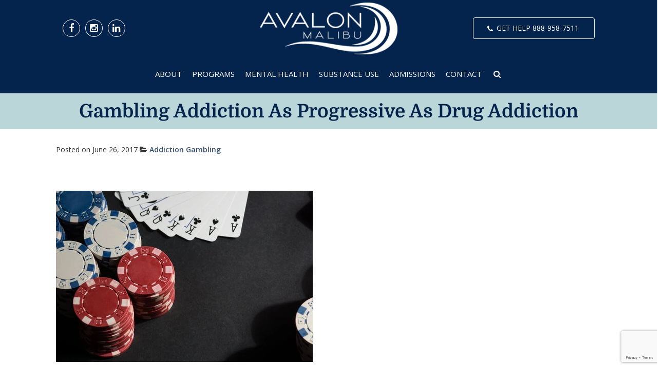

--- FILE ---
content_type: text/html; charset=UTF-8
request_url: https://www.avalonmalibu.com/blog/gambling-addiction-as-progressive-as-drug-addiction/
body_size: 32793
content:
		<!doctype html>
<!--[if lt IE 7 ]> <html class="no-js ie6" dir="ltr" lang="en-US" prefix="og: https://ogp.me/ns#"> <![endif]-->
<!--[if IE 7 ]>    <html class="no-js ie7" dir="ltr" lang="en-US" prefix="og: https://ogp.me/ns#"> <![endif]-->
<!--[if IE 8 ]>    <html class="no-js ie8" dir="ltr" lang="en-US" prefix="og: https://ogp.me/ns#"> <![endif]-->
<!--[if (gte IE 9)|!(IE)]><!--> <html class="no-js" dir="ltr" lang="en-US" prefix="og: https://ogp.me/ns#"> <!--<![endif]-->
<head>
	<!-- Google Tag Manager -->
<script>(function(w,d,s,l,i){w[l]=w[l]||[];w[l].push({'gtm.start':new Date().getTime(),event:'gtm.js'});var f=d.getElementsByTagName(s)[0],j=d.createElement(s),dl=l!='dataLayer'?'&l='+l:'';j.async=!0;j.src='https://www.googletagmanager.com/gtm.js?id='+i+dl;f.parentNode.insertBefore(j,f)})(window,document,'script','dataLayer','GTM-N6RCWKN')</script>
<!-- End Google Tag Manager -->
	<meta name="referrer" content="origin">
	<meta charset="UTF-8" />
<meta name="viewport" content="width=device-width, initial-scale=1">
	<meta name="theme-color" content="#04244d">
<meta name="apple-mobile-web-app-status-bar-style" content="#04244d">

	<meta http-equiv="X-UA-Compatible" content="IE=edge,chrome=1" />
	
	        <link rel="icon" type="image/png" href="https://cdn.shortpixel.ai/spai/q_lossless+ret_img+to_webp/www.avalonmalibu.com/wp-content/uploads/2024/10/White_Texts_-_Avalon_Malibu-1.png" data-spai-egr="1" />
    	<link rel="profile" href="http://gmpg.org/xfn/11" />
	<link rel="pingback" href="https://www.avalonmalibu.com/xmlrpc.php" />
	<meta property="og:image" content="https://www.avalonmalibu.com/wp-content/uploads/2024/10/White_Texts_-_Avalon_Malibu.png" />	


	<script>var et_site_url='https://www.avalonmalibu.com';var et_post_id='10150';function et_core_page_resource_fallback(a,b){"undefined"===typeof b&&(b=a.sheet.cssRules&&0===a.sheet.cssRules.length);b&&(a.onerror=null,a.onload=null,a.href?a.href=et_site_url+"/?et_core_page_resource="+a.id+et_post_id:a.src&&(a.src=et_site_url+"/?et_core_page_resource="+a.id+et_post_id))}</script>	<style>img:is([sizes="auto" i], [sizes^="auto," i]) { contain-intrinsic-size: 3000px 1500px }</style>
	
		<!-- All in One SEO 4.9.3 - aioseo.com -->
		<title>Gambling Addiction As Progressive As Drug Addiction | Avalon Malibu</title>
	<meta name="description" content="Think gambling is just a harmless past time? You may be surprised to discover just how addictive this habit can be." />
	<meta name="robots" content="max-image-preview:large" />
	<meta name="author" content="Avalon Malibu"/>
	<link rel="canonical" href="https://www.avalonmalibu.com/blog/gambling-addiction-as-progressive-as-drug-addiction/" />
	<meta name="generator" content="All in One SEO (AIOSEO) 4.9.3" />
		<meta property="og:locale" content="en_US" />
		<meta property="og:site_name" content="Avalon Malibu | Malibu Rehab &amp; Mental Health Treatment" />
		<meta property="og:type" content="article" />
		<meta property="og:title" content="Gambling Addiction As Progressive As Drug Addiction | Avalon Malibu" />
		<meta property="og:description" content="Think gambling is just a harmless past time? You may be surprised to discover just how addictive this habit can be." />
		<meta property="og:url" content="https://www.avalonmalibu.com/blog/gambling-addiction-as-progressive-as-drug-addiction/" />
		<meta property="og:image" content="https://www.avalonmalibu.com/wp-content/uploads/2017/06/gambling-addiction-progressive.jpg" />
		<meta property="og:image:secure_url" content="https://www.avalonmalibu.com/wp-content/uploads/2017/06/gambling-addiction-progressive.jpg" />
		<meta property="article:published_time" content="2017-06-26T17:17:06+00:00" />
		<meta property="article:modified_time" content="2017-09-08T20:16:35+00:00" />
		<meta name="twitter:card" content="summary_large_image" />
		<meta name="twitter:title" content="Gambling Addiction As Progressive As Drug Addiction | Avalon Malibu" />
		<meta name="twitter:description" content="Think gambling is just a harmless past time? You may be surprised to discover just how addictive this habit can be." />
		<meta name="twitter:image" content="http://www.avalonmalibu.com/wp-content/uploads/2017/06/gambling-addiction-progressive.jpg" />
		<script type="application/ld+json" class="aioseo-schema">{"@context":"https:\/\/schema.org","@graph":[{"@type":"BlogPosting","@id":"https:\/\/www.avalonmalibu.com\/blog\/gambling-addiction-as-progressive-as-drug-addiction\/#blogposting","name":"Gambling Addiction As Progressive As Drug Addiction | Avalon Malibu","headline":"Gambling Addiction As Progressive As Drug Addiction","author":{"@id":"https:\/\/www.avalonmalibu.com\/blog\/author\/avalonmal\/#author"},"publisher":{"@id":"https:\/\/www.avalonmalibu.com\/#organization"},"image":{"@type":"ImageObject","url":"https:\/\/cdn.shortpixel.ai\/spai\/q_lossless+ret_img+to_webp+p_h\/www.avalonmalibu.com\/wp-content\/uploads\/2017\/06\/gambling-addiction-progressive.jpg","@id":"https:\/\/www.avalonmalibu.com\/blog\/gambling-addiction-as-progressive-as-drug-addiction\/#articleImage"},"datePublished":"2017-06-26T10:17:06-07:00","dateModified":"2017-09-08T20:16:35-07:00","inLanguage":"en-US","mainEntityOfPage":{"@id":"https:\/\/www.avalonmalibu.com\/blog\/gambling-addiction-as-progressive-as-drug-addiction\/#webpage"},"isPartOf":{"@id":"https:\/\/www.avalonmalibu.com\/blog\/gambling-addiction-as-progressive-as-drug-addiction\/#webpage"},"articleSection":"Addiction, Gambling, gambling addiction, progressive"},{"@type":"BreadcrumbList","@id":"https:\/\/www.avalonmalibu.com\/blog\/gambling-addiction-as-progressive-as-drug-addiction\/#breadcrumblist","itemListElement":[{"@type":"ListItem","@id":"https:\/\/www.avalonmalibu.com#listItem","position":1,"name":"Home","item":"https:\/\/www.avalonmalibu.com","nextItem":{"@type":"ListItem","@id":"https:\/\/www.avalonmalibu.com\/blog\/category\/addiction\/#listItem","name":"Addiction"}},{"@type":"ListItem","@id":"https:\/\/www.avalonmalibu.com\/blog\/category\/addiction\/#listItem","position":2,"name":"Addiction","item":"https:\/\/www.avalonmalibu.com\/blog\/category\/addiction\/","nextItem":{"@type":"ListItem","@id":"https:\/\/www.avalonmalibu.com\/blog\/gambling-addiction-as-progressive-as-drug-addiction\/#listItem","name":"Gambling Addiction As Progressive As Drug Addiction"},"previousItem":{"@type":"ListItem","@id":"https:\/\/www.avalonmalibu.com#listItem","name":"Home"}},{"@type":"ListItem","@id":"https:\/\/www.avalonmalibu.com\/blog\/gambling-addiction-as-progressive-as-drug-addiction\/#listItem","position":3,"name":"Gambling Addiction As Progressive As Drug Addiction","previousItem":{"@type":"ListItem","@id":"https:\/\/www.avalonmalibu.com\/blog\/category\/addiction\/#listItem","name":"Addiction"}}]},{"@type":"Organization","@id":"https:\/\/www.avalonmalibu.com\/#organization","name":"Avalon Malibu","description":"Malibu Rehab & Mental Health Treatment","url":"https:\/\/www.avalonmalibu.com\/","sameAs":["https:\/\/facebook.com\/","https:\/\/x.com\/","https:\/\/instagram.com\/","https:\/\/pinterest.com\/","https:\/\/youtube.com\/","https:\/\/linkedin.com\/in\/"]},{"@type":"Person","@id":"https:\/\/www.avalonmalibu.com\/blog\/author\/avalonmal\/#author","url":"https:\/\/www.avalonmalibu.com\/blog\/author\/avalonmal\/","name":"Avalon Malibu"},{"@type":"WebPage","@id":"https:\/\/www.avalonmalibu.com\/blog\/gambling-addiction-as-progressive-as-drug-addiction\/#webpage","url":"https:\/\/www.avalonmalibu.com\/blog\/gambling-addiction-as-progressive-as-drug-addiction\/","name":"Gambling Addiction As Progressive As Drug Addiction | Avalon Malibu","description":"Think gambling is just a harmless past time? You may be surprised to discover just how addictive this habit can be.","inLanguage":"en-US","isPartOf":{"@id":"https:\/\/www.avalonmalibu.com\/#website"},"breadcrumb":{"@id":"https:\/\/www.avalonmalibu.com\/blog\/gambling-addiction-as-progressive-as-drug-addiction\/#breadcrumblist"},"author":{"@id":"https:\/\/www.avalonmalibu.com\/blog\/author\/avalonmal\/#author"},"creator":{"@id":"https:\/\/www.avalonmalibu.com\/blog\/author\/avalonmal\/#author"},"datePublished":"2017-06-26T10:17:06-07:00","dateModified":"2017-09-08T20:16:35-07:00"},{"@type":"WebSite","@id":"https:\/\/www.avalonmalibu.com\/#website","url":"https:\/\/www.avalonmalibu.com\/","name":"Avalon Malibu","description":"Malibu Rehab & Mental Health Treatment","inLanguage":"en-US","publisher":{"@id":"https:\/\/www.avalonmalibu.com\/#organization"}}]}</script>
		<!-- All in One SEO -->

<script data-minify="1" id="cookieyes" type="text/javascript" src="https://www.avalonmalibu.com/wp-content/cache/min/1/client_data/426244726d7ab893b7912deb/script.js?ver=1767245269"></script>
<link rel="alternate" type="application/rss+xml" title="Avalon Malibu &raquo; Feed" href="https://www.avalonmalibu.com/feed/" />
<link rel="alternate" type="application/rss+xml" title="Avalon Malibu &raquo; Comments Feed" href="https://www.avalonmalibu.com/comments/feed/" />
		<!-- This site uses the Google Analytics by MonsterInsights plugin v9.2.4 - Using Analytics tracking - https://www.monsterinsights.com/ -->
		<!-- Note: MonsterInsights is not currently configured on this site. The site owner needs to authenticate with Google Analytics in the MonsterInsights settings panel. -->
					<!-- No tracking code set -->
				<!-- / Google Analytics by MonsterInsights -->
		<link crossorigin="anonymous" data-minify="1" rel='preload' as='style' href='https://cdn.shortpixel.ai/spai/q_orig+ret_auto+to_webp+v_663/www.avalonmalibu.com/wp-content/cache/min/1/wp-content/themes/avalon-malibu-child/includes/css/aos.css?ver=1767245269' data-spai-egr='1' onload="this.onload=null;this.rel='stylesheet'"><noscript><link data-minify="1" rel='stylesheet' href='https://www.avalonmalibu.com/wp-content/cache/min/1/wp-content/themes/avalon-malibu-child/includes/css/aos.css?ver=1767245269'></noscript><style id='wp-emoji-styles-inline-css' type='text/css'>

	img.wp-smiley, img.emoji {
		display: inline !important;
		border: none !important;
		box-shadow: none !important;
		height: 1em !important;
		width: 1em !important;
		margin: 0 0.07em !important;
		vertical-align: -0.1em !important;
		background: none !important;
		padding: 0 !important;
	}
</style>
<link crossorigin="anonymous" rel='preload' href='https://cdn.shortpixel.ai/spai/q_orig+ret_auto+to_webp+v_663/www.avalonmalibu.com/wp-includes/css/dist/block-library/style.min.css?ver=6.8.3' data-spai-egr='1' as='style' onload="this.onload=null;this.rel='stylesheet'"><noscript><link rel='stylesheet' href='https://www.avalonmalibu.com/wp-includes/css/dist/block-library/style.min.css?ver=6.8.3'></noscript><style id='classic-theme-styles-inline-css' type='text/css'>
/*! This file is auto-generated */
.wp-block-button__link{color:#fff;background-color:#32373c;border-radius:9999px;box-shadow:none;text-decoration:none;padding:calc(.667em + 2px) calc(1.333em + 2px);font-size:1.125em}.wp-block-file__button{background:#32373c;color:#fff;text-decoration:none}
</style>
<link crossorigin="anonymous" data-minify="1" rel='preload' as='style' href='https://cdn.shortpixel.ai/spai/q_orig+ret_auto+to_webp+v_663/www.avalonmalibu.com/wp-content/cache/min/1/wp-content/plugins/all-in-one-seo-pack/dist/Lite/assets/css/table-of-contents/global.e90f6d47.css?ver=1767245269' data-spai-egr='1' onload="this.onload=null;this.rel='stylesheet'"><noscript><link data-minify="1" rel='stylesheet' href='https://www.avalonmalibu.com/wp-content/cache/min/1/wp-content/plugins/all-in-one-seo-pack/dist/Lite/assets/css/table-of-contents/global.e90f6d47.css?ver=1767245269'></noscript><style id='global-styles-inline-css' type='text/css'>
:root{--wp--preset--aspect-ratio--square: 1;--wp--preset--aspect-ratio--4-3: 4/3;--wp--preset--aspect-ratio--3-4: 3/4;--wp--preset--aspect-ratio--3-2: 3/2;--wp--preset--aspect-ratio--2-3: 2/3;--wp--preset--aspect-ratio--16-9: 16/9;--wp--preset--aspect-ratio--9-16: 9/16;--wp--preset--color--black: #000000;--wp--preset--color--cyan-bluish-gray: #abb8c3;--wp--preset--color--white: #ffffff;--wp--preset--color--pale-pink: #f78da7;--wp--preset--color--vivid-red: #cf2e2e;--wp--preset--color--luminous-vivid-orange: #ff6900;--wp--preset--color--luminous-vivid-amber: #fcb900;--wp--preset--color--light-green-cyan: #7bdcb5;--wp--preset--color--vivid-green-cyan: #00d084;--wp--preset--color--pale-cyan-blue: #8ed1fc;--wp--preset--color--vivid-cyan-blue: #0693e3;--wp--preset--color--vivid-purple: #9b51e0;--wp--preset--gradient--vivid-cyan-blue-to-vivid-purple: linear-gradient(135deg,rgba(6,147,227,1) 0%,rgb(155,81,224) 100%);--wp--preset--gradient--light-green-cyan-to-vivid-green-cyan: linear-gradient(135deg,rgb(122,220,180) 0%,rgb(0,208,130) 100%);--wp--preset--gradient--luminous-vivid-amber-to-luminous-vivid-orange: linear-gradient(135deg,rgba(252,185,0,1) 0%,rgba(255,105,0,1) 100%);--wp--preset--gradient--luminous-vivid-orange-to-vivid-red: linear-gradient(135deg,rgba(255,105,0,1) 0%,rgb(207,46,46) 100%);--wp--preset--gradient--very-light-gray-to-cyan-bluish-gray: linear-gradient(135deg,rgb(238,238,238) 0%,rgb(169,184,195) 100%);--wp--preset--gradient--cool-to-warm-spectrum: linear-gradient(135deg,rgb(74,234,220) 0%,rgb(151,120,209) 20%,rgb(207,42,186) 40%,rgb(238,44,130) 60%,rgb(251,105,98) 80%,rgb(254,248,76) 100%);--wp--preset--gradient--blush-light-purple: linear-gradient(135deg,rgb(255,206,236) 0%,rgb(152,150,240) 100%);--wp--preset--gradient--blush-bordeaux: linear-gradient(135deg,rgb(254,205,165) 0%,rgb(254,45,45) 50%,rgb(107,0,62) 100%);--wp--preset--gradient--luminous-dusk: linear-gradient(135deg,rgb(255,203,112) 0%,rgb(199,81,192) 50%,rgb(65,88,208) 100%);--wp--preset--gradient--pale-ocean: linear-gradient(135deg,rgb(255,245,203) 0%,rgb(182,227,212) 50%,rgb(51,167,181) 100%);--wp--preset--gradient--electric-grass: linear-gradient(135deg,rgb(202,248,128) 0%,rgb(113,206,126) 100%);--wp--preset--gradient--midnight: linear-gradient(135deg,rgb(2,3,129) 0%,rgb(40,116,252) 100%);--wp--preset--font-size--small: 13px;--wp--preset--font-size--medium: 20px;--wp--preset--font-size--large: 36px;--wp--preset--font-size--x-large: 42px;--wp--preset--spacing--20: 0.44rem;--wp--preset--spacing--30: 0.67rem;--wp--preset--spacing--40: 1rem;--wp--preset--spacing--50: 1.5rem;--wp--preset--spacing--60: 2.25rem;--wp--preset--spacing--70: 3.38rem;--wp--preset--spacing--80: 5.06rem;--wp--preset--shadow--natural: 6px 6px 9px rgba(0, 0, 0, 0.2);--wp--preset--shadow--deep: 12px 12px 50px rgba(0, 0, 0, 0.4);--wp--preset--shadow--sharp: 6px 6px 0px rgba(0, 0, 0, 0.2);--wp--preset--shadow--outlined: 6px 6px 0px -3px rgba(255, 255, 255, 1), 6px 6px rgba(0, 0, 0, 1);--wp--preset--shadow--crisp: 6px 6px 0px rgba(0, 0, 0, 1);}:where(.is-layout-flex){gap: 0.5em;}:where(.is-layout-grid){gap: 0.5em;}body .is-layout-flex{display: flex;}.is-layout-flex{flex-wrap: wrap;align-items: center;}.is-layout-flex > :is(*, div){margin: 0;}body .is-layout-grid{display: grid;}.is-layout-grid > :is(*, div){margin: 0;}:where(.wp-block-columns.is-layout-flex){gap: 2em;}:where(.wp-block-columns.is-layout-grid){gap: 2em;}:where(.wp-block-post-template.is-layout-flex){gap: 1.25em;}:where(.wp-block-post-template.is-layout-grid){gap: 1.25em;}.has-black-color{color: var(--wp--preset--color--black) !important;}.has-cyan-bluish-gray-color{color: var(--wp--preset--color--cyan-bluish-gray) !important;}.has-white-color{color: var(--wp--preset--color--white) !important;}.has-pale-pink-color{color: var(--wp--preset--color--pale-pink) !important;}.has-vivid-red-color{color: var(--wp--preset--color--vivid-red) !important;}.has-luminous-vivid-orange-color{color: var(--wp--preset--color--luminous-vivid-orange) !important;}.has-luminous-vivid-amber-color{color: var(--wp--preset--color--luminous-vivid-amber) !important;}.has-light-green-cyan-color{color: var(--wp--preset--color--light-green-cyan) !important;}.has-vivid-green-cyan-color{color: var(--wp--preset--color--vivid-green-cyan) !important;}.has-pale-cyan-blue-color{color: var(--wp--preset--color--pale-cyan-blue) !important;}.has-vivid-cyan-blue-color{color: var(--wp--preset--color--vivid-cyan-blue) !important;}.has-vivid-purple-color{color: var(--wp--preset--color--vivid-purple) !important;}.has-black-background-color{background-color: var(--wp--preset--color--black) !important;}.has-cyan-bluish-gray-background-color{background-color: var(--wp--preset--color--cyan-bluish-gray) !important;}.has-white-background-color{background-color: var(--wp--preset--color--white) !important;}.has-pale-pink-background-color{background-color: var(--wp--preset--color--pale-pink) !important;}.has-vivid-red-background-color{background-color: var(--wp--preset--color--vivid-red) !important;}.has-luminous-vivid-orange-background-color{background-color: var(--wp--preset--color--luminous-vivid-orange) !important;}.has-luminous-vivid-amber-background-color{background-color: var(--wp--preset--color--luminous-vivid-amber) !important;}.has-light-green-cyan-background-color{background-color: var(--wp--preset--color--light-green-cyan) !important;}.has-vivid-green-cyan-background-color{background-color: var(--wp--preset--color--vivid-green-cyan) !important;}.has-pale-cyan-blue-background-color{background-color: var(--wp--preset--color--pale-cyan-blue) !important;}.has-vivid-cyan-blue-background-color{background-color: var(--wp--preset--color--vivid-cyan-blue) !important;}.has-vivid-purple-background-color{background-color: var(--wp--preset--color--vivid-purple) !important;}.has-black-border-color{border-color: var(--wp--preset--color--black) !important;}.has-cyan-bluish-gray-border-color{border-color: var(--wp--preset--color--cyan-bluish-gray) !important;}.has-white-border-color{border-color: var(--wp--preset--color--white) !important;}.has-pale-pink-border-color{border-color: var(--wp--preset--color--pale-pink) !important;}.has-vivid-red-border-color{border-color: var(--wp--preset--color--vivid-red) !important;}.has-luminous-vivid-orange-border-color{border-color: var(--wp--preset--color--luminous-vivid-orange) !important;}.has-luminous-vivid-amber-border-color{border-color: var(--wp--preset--color--luminous-vivid-amber) !important;}.has-light-green-cyan-border-color{border-color: var(--wp--preset--color--light-green-cyan) !important;}.has-vivid-green-cyan-border-color{border-color: var(--wp--preset--color--vivid-green-cyan) !important;}.has-pale-cyan-blue-border-color{border-color: var(--wp--preset--color--pale-cyan-blue) !important;}.has-vivid-cyan-blue-border-color{border-color: var(--wp--preset--color--vivid-cyan-blue) !important;}.has-vivid-purple-border-color{border-color: var(--wp--preset--color--vivid-purple) !important;}.has-vivid-cyan-blue-to-vivid-purple-gradient-background{background: var(--wp--preset--gradient--vivid-cyan-blue-to-vivid-purple) !important;}.has-light-green-cyan-to-vivid-green-cyan-gradient-background{background: var(--wp--preset--gradient--light-green-cyan-to-vivid-green-cyan) !important;}.has-luminous-vivid-amber-to-luminous-vivid-orange-gradient-background{background: var(--wp--preset--gradient--luminous-vivid-amber-to-luminous-vivid-orange) !important;}.has-luminous-vivid-orange-to-vivid-red-gradient-background{background: var(--wp--preset--gradient--luminous-vivid-orange-to-vivid-red) !important;}.has-very-light-gray-to-cyan-bluish-gray-gradient-background{background: var(--wp--preset--gradient--very-light-gray-to-cyan-bluish-gray) !important;}.has-cool-to-warm-spectrum-gradient-background{background: var(--wp--preset--gradient--cool-to-warm-spectrum) !important;}.has-blush-light-purple-gradient-background{background: var(--wp--preset--gradient--blush-light-purple) !important;}.has-blush-bordeaux-gradient-background{background: var(--wp--preset--gradient--blush-bordeaux) !important;}.has-luminous-dusk-gradient-background{background: var(--wp--preset--gradient--luminous-dusk) !important;}.has-pale-ocean-gradient-background{background: var(--wp--preset--gradient--pale-ocean) !important;}.has-electric-grass-gradient-background{background: var(--wp--preset--gradient--electric-grass) !important;}.has-midnight-gradient-background{background: var(--wp--preset--gradient--midnight) !important;}.has-small-font-size{font-size: var(--wp--preset--font-size--small) !important;}.has-medium-font-size{font-size: var(--wp--preset--font-size--medium) !important;}.has-large-font-size{font-size: var(--wp--preset--font-size--large) !important;}.has-x-large-font-size{font-size: var(--wp--preset--font-size--x-large) !important;}
:where(.wp-block-post-template.is-layout-flex){gap: 1.25em;}:where(.wp-block-post-template.is-layout-grid){gap: 1.25em;}
:where(.wp-block-columns.is-layout-flex){gap: 2em;}:where(.wp-block-columns.is-layout-grid){gap: 2em;}
:root :where(.wp-block-pullquote){font-size: 1.5em;line-height: 1.6;}
</style>
<link crossorigin="anonymous" data-minify="1" rel='preload' as='style' href='https://cdn.shortpixel.ai/spai/q_orig+ret_auto+to_webp+v_663/www.avalonmalibu.com/wp-content/cache/min/1/wp-content/plugins/related-posts-by-taxonomy/includes/assets/css/styles.css?ver=1767245269' data-spai-egr='1' onload="this.onload=null;this.rel='stylesheet'"><noscript><link data-minify="1" rel='stylesheet' href='https://www.avalonmalibu.com/wp-content/cache/min/1/wp-content/plugins/related-posts-by-taxonomy/includes/assets/css/styles.css?ver=1767245269'></noscript><link crossorigin="anonymous" data-minify="1" rel='preload' as='style' href='https://cdn.shortpixel.ai/spai/q_orig+ret_auto+to_webp+v_663/www.avalonmalibu.com/wp-content/cache/min/1/wp-content/plugins/revslider/public/assets/css/settings.css?ver=1767245269' data-spai-egr='1' onload="this.onload=null;this.rel='stylesheet'"><noscript><link data-minify="1" rel='stylesheet' href='https://www.avalonmalibu.com/wp-content/cache/min/1/wp-content/plugins/revslider/public/assets/css/settings.css?ver=1767245269'></noscript><style id='rs-plugin-settings-inline-css' type='text/css'>
#rs-demo-id {}
</style>
<link crossorigin="anonymous" data-minify="1" rel='preload' as='style' href='https://cdn.shortpixel.ai/spai/q_orig+ret_auto+to_webp+v_663/www.avalonmalibu.com/wp-content/cache/min/1/wp-content/plugins/taptap-by-bonfire/taptap.css?ver=1767245269' data-spai-egr='1' onload="this.onload=null;this.rel='stylesheet'"><noscript><link data-minify="1" rel='stylesheet' href='https://www.avalonmalibu.com/wp-content/cache/min/1/wp-content/plugins/taptap-by-bonfire/taptap.css?ver=1767245269'></noscript><link crossorigin="anonymous" rel="stylesheet" href="https://cdn.shortpixel.ai/spai/q_orig+ret_auto+to_webp+v_663/www.avalonmalibu.com/wp-content/cache/fonts/1/google-fonts/css/7/b/3/99e300ea51d991047432dc54097e0.css" data-spai-egr="1" data-wpr-hosted-gf-parameters="family=Montserrat%3A400%2C700%7CRoboto%3A300%7CRoboto+Condensed%3A400%2C700%7CBree+Serif%7CDroid+Serif%3A400%27+rel%3D%27stylesheet%27+type%3D%27text%2Fcss&ver=6.8.3"/><noscript><link rel="stylesheet" href="https://www.avalonmalibu.com/wp-content/cache/fonts/1/google-fonts/css/7/b/3/99e300ea51d991047432dc54097e0.css" data-wpr-hosted-gf-parameters="family=Montserrat%3A400%2C700%7CRoboto%3A300%7CRoboto+Condensed%3A400%2C700%7CBree+Serif%7CDroid+Serif%3A400%27+rel%3D%27stylesheet%27+type%3D%27text%2Fcss&ver=6.8.3"/></noscript><link crossorigin="anonymous" data-minify="1" rel='preload' as='style' href='https://cdn.shortpixel.ai/spai/q_orig+ret_auto+to_webp+v_663/www.avalonmalibu.com/wp-content/cache/min/1/wp-content/plugins/monarch/css/style.css?ver=1767245269' data-spai-egr='1' onload="this.onload=null;this.rel='stylesheet'"><noscript><link data-minify="1" rel='stylesheet' href='https://www.avalonmalibu.com/wp-content/cache/min/1/wp-content/plugins/monarch/css/style.css?ver=1767245269'></noscript><link crossorigin="anonymous" rel="stylesheet" href="https://cdn.shortpixel.ai/spai/q_orig+ret_auto+to_webp+v_663/www.avalonmalibu.com/wp-content/cache/fonts/1/google-fonts/css/2/9/a/2a4aae67033f1d990355ec5855527.css" data-spai-egr="1" data-wpr-hosted-gf-parameters="family=Open+Sans:400,700"/><noscript><link rel="stylesheet" href="https://www.avalonmalibu.com/wp-content/cache/fonts/1/google-fonts/css/2/9/a/2a4aae67033f1d990355ec5855527.css" data-wpr-hosted-gf-parameters="family=Open+Sans:400,700"/></noscript><link crossorigin="anonymous" data-minify="1" rel='preload' as='style' href='https://cdn.shortpixel.ai/spai/q_orig+ret_auto+to_webp+v_663/www.avalonmalibu.com/wp-content/cache/min/1/wp-content/plugins/popups/public/assets/css/public.css?ver=1767245269' data-spai-egr='1' onload="this.onload=null;this.rel='stylesheet'"><noscript><link data-minify="1" rel='stylesheet' href='https://www.avalonmalibu.com/wp-content/cache/min/1/wp-content/plugins/popups/public/assets/css/public.css?ver=1767245269'></noscript><link crossorigin="anonymous" data-minify="1" rel='preload' as='style' href='https://cdn.shortpixel.ai/spai/q_orig+ret_auto+to_webp+v_663/www.avalonmalibu.com/wp-content/cache/min/1/wp-content/themes/strappress/css/layouts/bootstrap.min.css?ver=1767245269' data-spai-egr='1' onload="this.onload=null;this.rel='stylesheet'"><noscript><link data-minify="1" rel='stylesheet' href='https://www.avalonmalibu.com/wp-content/cache/min/1/wp-content/themes/strappress/css/layouts/bootstrap.min.css?ver=1767245269'></noscript><link crossorigin="anonymous" data-minify="1" rel='preload' as='style' href='https://cdn.shortpixel.ai/spai/q_orig+ret_auto+to_webp+v_663/www.avalonmalibu.com/wp-content/cache/min/1/wp-content/themes/strappress/css/font-awesome.min.css?ver=1767245269' data-spai-egr='1' onload="this.onload=null;this.rel='stylesheet'"><noscript><link data-minify="1" rel='stylesheet' href='https://www.avalonmalibu.com/wp-content/cache/min/1/wp-content/themes/strappress/css/font-awesome.min.css?ver=1767245269'></noscript><link crossorigin="anonymous" data-minify="1" rel='preload' as='style' href='https://cdn.shortpixel.ai/spai/q_orig+ret_auto+to_webp+v_663/www.avalonmalibu.com/wp-content/cache/min/1/wp-content/themes/strappress/css/magnific.css?ver=1767245269' data-spai-egr='1' onload="this.onload=null;this.rel='stylesheet'"><noscript><link data-minify="1" rel='stylesheet' href='https://www.avalonmalibu.com/wp-content/cache/min/1/wp-content/themes/strappress/css/magnific.css?ver=1767245269'></noscript><link crossorigin="anonymous" data-minify="1" rel='preload' as='style' href='https://cdn.shortpixel.ai/spai/q_orig+ret_auto+to_webp+v_663/www.avalonmalibu.com/wp-content/cache/min/1/wp-content/themes/avalon-malibu-child/style.css?ver=1767245269' data-spai-egr='1' onload="this.onload=null;this.rel='stylesheet'"><noscript><link data-minify="1" rel='stylesheet' href='https://www.avalonmalibu.com/wp-content/cache/min/1/wp-content/themes/avalon-malibu-child/style.css?ver=1767245269'></noscript><link crossorigin="anonymous" data-minify="1" rel='preload' as='style' href='https://cdn.shortpixel.ai/spai/q_orig+ret_auto+to_webp+v_663/www.avalonmalibu.com/wp-content/cache/min/1/wp-content/plugins/dflip/assets/css/themify-icons.css?ver=1767245269' data-spai-egr='1' onload="this.onload=null;this.rel='stylesheet'"><noscript><link data-minify="1" rel='stylesheet' href='https://www.avalonmalibu.com/wp-content/cache/min/1/wp-content/plugins/dflip/assets/css/themify-icons.css?ver=1767245269'></noscript><link crossorigin="anonymous" data-minify="1" rel='preload' as='style' href='https://cdn.shortpixel.ai/spai/q_orig+ret_auto+to_webp+v_663/www.avalonmalibu.com/wp-content/cache/min/1/wp-content/plugins/dflip/assets/css/dflip.css?ver=1767245269' data-spai-egr='1' onload="this.onload=null;this.rel='stylesheet'"><noscript><link data-minify="1" rel='stylesheet' href='https://www.avalonmalibu.com/wp-content/cache/min/1/wp-content/plugins/dflip/assets/css/dflip.css?ver=1767245269'></noscript><link crossorigin="anonymous" rel='preload' as='style' href='https://cdn.shortpixel.ai/spai/q_orig+ret_auto+to_webp+v_663/www.avalonmalibu.com/wp-content/plugins/ubermenu/pro/assets/css/ubermenu.min.css?ver=3.1.0.1' data-spai-egr='1' onload="this.onload=null;this.rel='stylesheet'"><noscript><link rel='stylesheet' href='https://www.avalonmalibu.com/wp-content/plugins/ubermenu/pro/assets/css/ubermenu.min.css?ver=3.1.0.1'></noscript><link crossorigin="anonymous" rel='preload' href='https://cdn.shortpixel.ai/spai/ret_auto,v_663/www.avalonmalibu.com/wp-includes/js/jquery/jquery.min.js?ver=3.7.1' data-spai-egr='1' as='script'>
<script data-cfasync="false" src='https://www.avalonmalibu.com/wp-includes/js/jquery/jquery.min.js?ver=3.7.1' id='jquery-core-js' data-spai-excluded="true"></script><script type="text/javascript" defer src="https://www.avalonmalibu.com/wp-includes/js/jquery/jquery-migrate.min.js?ver=3.4.1" id="jquery-migrate-js"></script>
<script data-minify="1" type="text/javascript" defer src="https://www.avalonmalibu.com/wp-content/cache/min/1/wp-content/plugins/taptap-by-bonfire/taptap-accordion.js?ver=1767245269" id="bonfire-taptap-accordion-js"></script>
<script type="text/javascript" id="photocrati_ajax-js-extra">
/* <![CDATA[*/var photocrati_ajax={"url":"https:\/\/www.avalonmalibu.com\/index.php?photocrati_ajax=1","rest_url":"https:\/\/www.avalonmalibu.com\/wp-json\/","wp_home_url":"https:\/\/www.avalonmalibu.com","wp_site_url":"https:\/\/www.avalonmalibu.com","wp_root_url":"https:\/\/www.avalonmalibu.com","wp_plugins_url":"https:\/\/www.avalonmalibu.com\/wp-content\/plugins","wp_content_url":"https:\/\/www.avalonmalibu.com\/wp-content","wp_includes_url":"https:\/\/www.avalonmalibu.com\/wp-includes\/","ngg_param_slug":"nggallery","rest_nonce":"4d6fbab1e5"};/*]]> */
</script>
<script type="text/javascript" defer src="https://www.avalonmalibu.com/wp-content/plugins/nextgen-gallery/static/Legacy/ajax.min.js?ver=3.59.12" id="photocrati_ajax-js"></script>
<script data-minify="1" type="text/javascript" defer src="https://www.avalonmalibu.com/wp-content/cache/min/1/wp-content/themes/avalon-malibu-child/js/jquery-migrate-1.2.1.js?ver=1767245269" id="local-jquery-migrate-js"></script>
<script data-minify="1" type="text/javascript" defer src="https://www.avalonmalibu.com/wp-content/cache/min/1/wp-content/themes/strappress/js/responsive-modernizr.js?ver=1767245269" id="modernizr-js"></script>
<script type="text/javascript" defer src="https://www.avalonmalibu.com/wp-content/themes/strappress/js/magnific.min.js?ver=0.9.4" id="magnific-js"></script>
<script type="text/javascript" defer src="https://www.avalonmalibu.com/wp-content/themes/strappress/js/imagesloaded.pkgd.min.js?ver=6.8.3" id="imagesloaded-script-js"></script>
<script type="text/javascript" defer src="https://www.avalonmalibu.com/wp-content/themes/strappress/js/jquery.isotope.min.js?ver=6.8.3" id="isotope-script-js"></script>
<script data-minify="1" type="text/javascript" defer src="https://www.avalonmalibu.com/wp-content/cache/min/1/wp-content/themes/strappress/js/bootstrap.js?ver=1767245269" id="bootstrap-script-js"></script>
<script data-minify="1" type="text/javascript" defer src="https://www.avalonmalibu.com/wp-content/cache/min/1/wp-content/themes/strappress/js/strap-extras.js?ver=1767245269" id="strap-extras-script-js"></script>
<link rel="https://api.w.org/" href="https://www.avalonmalibu.com/wp-json/" /><link rel="alternate" title="JSON" type="application/json" href="https://www.avalonmalibu.com/wp-json/wp/v2/posts/10150" /><link rel="EditURI" type="application/rsd+xml" title="RSD" href="https://www.avalonmalibu.com/xmlrpc.php?rsd" />
<link rel='shortlink' href='https://www.avalonmalibu.com/?p=10150' />
<link rel="alternate" title="oEmbed (JSON)" type="application/json+oembed" href="https://www.avalonmalibu.com/wp-json/oembed/1.0/embed?url=https%3A%2F%2Fwww.avalonmalibu.com%2Fblog%2Fgambling-addiction-as-progressive-as-drug-addiction%2F" />
<link rel="alternate" title="oEmbed (XML)" type="text/xml+oembed" href="https://www.avalonmalibu.com/wp-json/oembed/1.0/embed?url=https%3A%2F%2Fwww.avalonmalibu.com%2Fblog%2Fgambling-addiction-as-progressive-as-drug-addiction%2F&#038;format=xml" />
<meta name="generator" content="Redux 4.5.10" /><style id="ubermenu-custom-generated-css">
/** UberMenu Custom Menu Styles (Customizer) **/
/* main */
.ubermenu-main.ubermenu-transition-fade .ubermenu-item .ubermenu-submenu-drop { margin-top:0; }
.ubermenu-main .ubermenu-item-level-0 > .ubermenu-target { font-size:16px; text-transform:uppercase; color:#ffffff; padding-top:30px; padding-bottom:30px; }
.ubermenu-main .ubermenu-nav .ubermenu-item.ubermenu-item-level-0 > .ubermenu-target { font-weight:normal; }
.ubermenu.ubermenu-main .ubermenu-item-level-0:hover > .ubermenu-target, .ubermenu-main .ubermenu-item-level-0.ubermenu-active > .ubermenu-target { color:#a2c2c6; }
.ubermenu-main .ubermenu-item-level-0.ubermenu-current-menu-item > .ubermenu-target, .ubermenu-main .ubermenu-item-level-0.ubermenu-current-menu-parent > .ubermenu-target, .ubermenu-main .ubermenu-item-level-0.ubermenu-current-menu-ancestor > .ubermenu-target { color:#a2c2c6; }
.ubermenu-main .ubermenu-item.ubermenu-item-level-0 > .ubermenu-highlight { color:#a2c2c6; }
.ubermenu-main .ubermenu-submenu.ubermenu-submenu-drop { background-color:#ffffff; border-color:#ffffff; }


/** UberMenu Custom Menu Item Styles (Menu Item Settings) **/
/* 1239 */  .ubermenu .ubermenu-submenu.ubermenu-submenu-id-1239 { width:400px; min-width:400px; }
/* 1263 */  .ubermenu .ubermenu-submenu.ubermenu-submenu-id-1263 { width:400px; min-width:400px; }
/* 1283 */  .ubermenu .ubermenu-submenu.ubermenu-submenu-id-1283 { width:800px; min-width:800px; }
/* 16944 */ .ubermenu .ubermenu-submenu.ubermenu-submenu-id-16944 { width:800px; min-width:800px; }

/* Status: Loaded from Transient */

</style><style type="text/css" id="et-social-custom-css">
				 
			</style><link rel="preload" href="https://cdn.shortpixel.ai/spai/ret_auto,v_663/www.avalonmalibu.com/wp-content/plugins/monarch/core/admin/fonts/modules.ttf" data-spai-egr="1" as="font" crossorigin="anonymous">	<script type="text/javascript">document.addEventListener('wpcf7mailsent',function(event){if('1882'==event.detail.contactFormId){ga('send','event','Contact Form - PPC','submit');location='/ppc-thank-you/'}else if('1230'==event.detail.contactFormId){ga('send','event','Contact Form - Special','submit');fbq('track','Lead')}else if('1369'==event.detail.contactFormId){ga('send','event','Contact Form - Special','submit');fbq('track','Lead')}else{ga('send','event','Contact Form','submit');fbq('track','Lead');location='/thank-you/'}},!1)</script>
	    <script type="text/javascript">
    /* <![CDATA[*/jQuery(document).ready(function($){$("a[rel='magnific']").magnificPopup({type:'image'})})
    </script>
<!-- Custom CSS -->
<style type="text/css">
#blog-page .post-entry span {margin-right:0;} #blog-page .post-entry a {text-decoration:underline; color:#063065;} #footer iframe {width:100%; max-width:400px;} .page-template-template-contact #contact-map iframe {width:100%; height:100%; min-height:300px;} .home #hero-area h1 {max-width:1080px; margin:auto;} #related-posts-by-taxonomy-2 .gallery-item {display:flex; align-items:center;} #related-posts-by-taxonomy-2 .gallery-icon.landscape img {margin-right:10px;} .home #hero-area h2 {color:#fff; font-weight:300;} .home #hero-area a {background:#fff; color:#0d2c4f; font-weight:600; font-size:18px; border:solid 2px;} .home #hero-area a:hover {background:#0d2c4f; color:#fff;}
</style><!-- Global site tag (gtag.js) - Google Ads: 1006121060 -->
<script async src="https://www.googletagmanager.com/gtag/js?id=AW-1006121060"></script>
<script>window.dataLayer=window.dataLayer||[];function gtag(){dataLayer.push(arguments)}
gtag('js',new Date());gtag('config','AW-1006121060')</script><style type="text/css" id="tve_global_variables">:root{--tcb-background-author-image:url(https://secure.gravatar.com/avatar/3e1c813fb2a97a802fb57278e2b8a6dd773a2b9b20b7e5012325151ff49af044?s=256&d=mm&r=g);--tcb-background-user-image:url();--tcb-background-featured-image-thumbnail:url(https://www.avalonmalibu.com/wp-content/plugins/thrive-leads/tcb/editor/css/images/featured_image.png);}</style><script data-cfasync="false" data-spai-excluded="true"> var dFlipLocation = "https://www.avalonmalibu.com/wp-content/plugins/dflip/assets/"; var dFlipWPGlobal = {"text":{"toggleSound":"Turn on\/off Sound","toggleThumbnails":"Toggle Thumbnails","toggleOutline":"Toggle Outline\/Bookmark","previousPage":"Previous Page","nextPage":"Next Page","toggleFullscreen":"Toggle Fullscreen","zoomIn":"Zoom In","zoomOut":"Zoom Out","toggleHelp":"Toggle Help","singlePageMode":"Single Page Mode","doublePageMode":"Double Page Mode","downloadPDFFile":"Download PDF File","gotoFirstPage":"Goto First Page","gotoLastPage":"Goto Last Page","share":"Share"},"mainControls":"altPrev,pageNumber,altNext,outline,thumbnail,zoomIn,zoomOut,fullScreen,share,more","hideControls":"","scrollWheel":"true","backgroundColor":"#777","backgroundImage":"","height":"100%","duration":800,"soundEnable":"true","enableDownload":"true","webgl":"true","hard":"cover","maxTextureSize":"1600","zoomRatio":1.5,"singlePageMode":"0"};</script><meta name="generator" content="Powered by Slider Revolution 5.4.8.1 - responsive, Mobile-Friendly Slider Plugin for WordPress with comfortable drag and drop interface." />
            <script type="text/javascript" id="spai_js" data-cfasync="false" data-spai-excluded="true">
                document.documentElement.className += " spai_has_js";
                (function(w, d){
                    var b = d.getElementsByTagName('head')[0];
                    var s = d.createElement("script");
                    var v = ("IntersectionObserver" in w) ? "" : "-compat";
                    s.async = true; // This includes the script as async.
                    s.src = "https://cdn.shortpixel.ai/assets/js/bundles/spai-lib-bg" + v
                        + ".1.1.min.js?v=3.11.1";
                    w.spaiDomain = "cdn.shortpixel.ai";
                    w.spaiData = {
                        version: "3.11.1",
                        key: "spai",
                        customKeys: [],
                        quality: "lossless",
                        convert: "webp",
                        lqip: false,
                                                rootMargin: "500px",
                        crop: false,
                        sizeBreakpoints: {"on":false,"base":50,"rate":10},
                        backgroundsMaxWidth: 1920,
                        resizeStyleBackgrounds: true,
                        nativeLazyLoad: false,
                        safeLazyBackgrounds: true,
                        asyncInitialParsing: true,
                        debug: false,
                        doSelectors: [{"selectors":"img","type":"attr","targetAttr":"src","attrType":"url","lazy":true,"resize":true},{"selectors":"[data-spai-bg-on]","type":"attr","targetAttr":"style","attrType":"style"},{"selectors":"style","type":"inner","attrType":"style"},{"type":"__stylesheet"}],
                        exclusions: {"selectors":{"footer":{"lazy":0,"cdn":1,"resize":1,"lqip":0,"crop":0},"div#hero-area":{"lazy":0,"cdn":1,"resize":1,"lqip":0,"crop":0}},"urls":{"regex:\/\\\/\\\/([^\\\/]*\\.|)gravatar.com\\\/\/":{"lazy":0,"cdn":0,"resize":0,"lqip":0,"crop":-1},"path:\/revslider\/public\/assets\/assets\/transparent.png":{"lazy":0,"cdn":0,"resize":0,"lqip":0,"crop":-1}}},
                        sizeFromImageSuffix: true,
                        ajax_url: "https://www.avalonmalibu.com/wp-admin/admin-ajax.php"
                    };
                    b.appendChild(s);
                }(window, document));
            </script>
            <style type="text/css" id="thrive-default-styles"></style><link rel="icon" href="https://cdn.shortpixel.ai/spai/q_lossless+ret_img+to_webp/www.avalonmalibu.com/wp-content/uploads/2025/06/cropped-avalon-favicon-image-32x32.png" data-spai-egr="1" sizes="32x32" />
<link rel="icon" href="https://cdn.shortpixel.ai/spai/q_lossless+ret_img+to_webp/www.avalonmalibu.com/wp-content/uploads/2025/06/cropped-avalon-favicon-image-192x192.png" data-spai-egr="1" sizes="192x192" />
<link rel="apple-touch-icon" href="https://cdn.shortpixel.ai/spai/q_lossless+ret_img+to_webp/www.avalonmalibu.com/wp-content/uploads/2025/06/cropped-avalon-favicon-image-180x180.png" data-spai-egr="1" />
<meta name="msapplication-TileImage" content="https://www.avalonmalibu.com/wp-content/uploads/2025/06/cropped-avalon-favicon-image-270x270.png" />
<script type="text/javascript">function setREVStartSize(e){try{e.c=jQuery(e.c);var i=jQuery(window).width(),t=9999,r=0,n=0,l=0,f=0,s=0,h=0;if(e.responsiveLevels&&(jQuery.each(e.responsiveLevels,function(e,f){f>i&&(t=r=f,l=e),i>f&&f>r&&(r=f,n=e)}),t>r&&(l=n)),f=e.gridheight[l]||e.gridheight[0]||e.gridheight,s=e.gridwidth[l]||e.gridwidth[0]||e.gridwidth,h=i/s,h=h>1?1:h,f=Math.round(h*f),"fullscreen"==e.sliderLayout){var u=(e.c.width(),jQuery(window).height());if(void 0!=e.fullScreenOffsetContainer){var c=e.fullScreenOffsetContainer.split(",");if(c)jQuery.each(c,function(e,i){u=jQuery(i).length>0?u-jQuery(i).outerHeight(!0):u}),e.fullScreenOffset.split("%").length>1&&void 0!=e.fullScreenOffset&&e.fullScreenOffset.length>0?u-=jQuery(window).height()*parseInt(e.fullScreenOffset,0)/100:void 0!=e.fullScreenOffset&&e.fullScreenOffset.length>0&&(u-=parseInt(e.fullScreenOffset,0))}f=u}else void 0!=e.minHeight&&f<e.minHeight&&(f=e.minHeight);e.c.closest(".rev_slider_wrapper").css({height:f})}catch(d){console.log("Failure at Presize of Slider:"+d)}}</script>
		<style type="text/css" id="wp-custom-css">
			html{
	overflow-x:hidden;
}

body.single-post #blog-page img{
	border-radius:0px !important;
}

.fa, .far, .fas {font-family: "FontAwesome";}

.read-more-btn{
	display:block;
	margin-top:10px;
	padding:10px;
	text-decoration:none !important;
	max-width:150px;
}

.read-more-btn:hover{
	color:white !important;
}

@media screen and (max-width:991px){
	#inner-hero{
	min-height:280px;
	height:280px;
	}
	#inner-hero h1{
			margin-top:5vh;
		font-size:1.7em;
		}
}
.margin-top-3{
	margin-top:3rem;
}

#third-section h3{
	text-align:center;
}

#third-section img{
	max-width:300px;
}

#wpcf7-f1230-o1 .wpcf7-checkbox{
	background:none !important;
	border:0px;
}

@media screen and (max-width:991px){
	#contact-map .derpy{
		height:300px;
	}
}

.col-count-1{
	list-style: none;
    padding: 20px 0;
    margin: 0;
    column-count: 1;
}

body.page-id-69 section#section-blue.row div.col-md-4{
	column-count:1;
}		</style>
		 
	
	<!-- Respond.js IE8 support of HTML5 elements and media queries -->
		<!--[if lt IE 9]>
		  <script src="https://www.avalonmalibu.com/wp-content/themes/strappress/js/respond.min.js"></script>
	<![endif]-->
<!-- Facebook Pixel Code -->
<script>!function(f,b,e,v,n,t,s){if(f.fbq)return;n=f.fbq=function(){n.callMethod?n.callMethod.apply(n,arguments):n.queue.push(arguments)};if(!f._fbq)f._fbq=n;n.push=n;n.loaded=!0;n.version='2.0';n.queue=[];t=b.createElement(e);t.async=!0;t.src=v;s=b.getElementsByTagName(e)[0];s.parentNode.insertBefore(t,s)}(window,document,'script','https://connect.facebook.net/en_US/fbevents.js');fbq('init','425620001202171');fbq('init','256868545112962');fbq('track','PageView')</script>
<meta name="google-site-verification" content="1iLHH_xRd3F7-gyFxAc0J9udmjF5uN9YdhdQBXaLv7I" />
	<!-- Global site tag (gtag.js) - Google Analytics -->
<script async src="https://www.googletagmanager.com/gtag/js?id=G-96TSGQ5P5J"></script>
<script>window.dataLayer=window.dataLayer||[];function gtag(){dataLayer.push(arguments)}
gtag('js',new Date());gtag('config','G-96TSGQ5P5J')</script>	

	<!-- Schema script -->
<meta name="geo.region" content="US-CA" />
<meta name="geo.placename" content="Malibu" />
<meta name="geo.position" content="34.031323;-118.843145" />
<meta name="ICBM" content="34.031323, -118.843145" />

<script type="application/ld+json">{"@context":"http:\/\/schema.org","@type":"LocalBusiness","logo":"https:\/\/cdn.shortpixel.ai\/spai\/q_lossless+ret_img+to_webp\/www.avalonmalibu.com\/wp-content\/uploads\/2024\/10\/White_Texts_-_Avalon_Malibu.png","url":"http:\/\/avalonmalibu.com\/","priceRange":"$$$","image":"https:\/\/cdn.shortpixel.ai\/spai\/q_lossless+ret_img+to_webp+p_h\/avalonmalibu.com\/wp-content\/uploads\/2017\/05\/grand-house-1.jpg","sameAs":["https:\/\/twitter.com\/AvalonMalibu","https:\/\/facebook.com\/pg\/AvalonMalibu\/about\/?ref=page_internal","https:\/\/npiregistry.cms.hhs.gov\/registry\/provider-view\/1669727855"],"legalName":"Avalon Malibu","name":"Avalon Malibu","alternateName":"Avalon Malibu","telephone":"+1-888-958-7511","founder":{"@type":"Person","name":"Dr. Stephen Odom","honorificPrefix":"Dr","givenName":"Stephen","familyName":"Odom","jobTitle":"CEO","image":"#","worksFor":"Avalon Malibu","affiliation":"","memberOf":"","sameAs":["",""]},"makesOffer":["Substance Abuse Treatment","Mental Health Treatment","Cocaine Addiction Treatment","Marijuana Addiction Treatment","Opiate Addiction Treatment"],"address":{"@type":"PostalAddress","addressLocality":"Malibu","addressRegion":"CA","streetAddress":"32420 Pacific Coast Highway","postalCode":"90265"},"geo":{"@type":"GeoCoordinates","latitude":"34.039327","longitude":"-118.880834"},"contactPoint":{"@type":"contactPoint","contactType":"customer service","telephone":"+1-888-958-7511","url":"http:\/\/avalonmalibu.com\/contact\/"}}</script>
<meta name="msvalidate.01" content="B925C2942B449E2A4067A6F253E1069F" />
<meta name="google-site-verification" content="wBRCFt2gvulo0Ur0ZS8a1793yJ-rEZcRTVOcFCATfg4" />
<meta name="facebook-domain-verification" content="4ocjvsa3deg393monu29sfx643o4ma" />
<script src="https://www.googleoptimize.com/optimize.js?id=OPT-TN49ZDF" defer ></script>
<script data-minify="1" src="https://www.avalonmalibu.com/wp-content/cache/min/1/widget.js?ver=1767245269" data-account="ZoZZakM2tG" defer ></script>	
<script data-minify="1" src="https://www.avalonmalibu.com/wp-content/cache/min/1/api/player.js?ver=1767245269" defer></script>



<link crossorigin="anonymous" rel="stylesheet" href="https://cdn.shortpixel.ai/spai/q_orig+ret_auto+to_webp+v_663/www.avalonmalibu.com/wp-content/cache/fonts/1/google-fonts/css/3/9/5/914cce8f7834de38d4d6800cb5d2f.css" data-spai-egr="1" data-wpr-hosted-gf-parameters="family=Domine:wght@400;700&display=swap"/>

<meta name="generator" content="WP Rocket 3.20.0.3" data-wpr-features="wpr_minify_js wpr_image_dimensions wpr_minify_css wpr_preload_links wpr_host_fonts_locally wpr_desktop" /><link href="https://cdn.shortpixel.ai" rel="preconnect" crossorigin><style id="spai_bg_lazr">html.spai_has_js :not([data-spai-bg-prepared]){background-image: none !important;}</style></head>

<body class="wp-singular post-template-default single single-post postid-10150 single-format-standard wp-theme-strappress wp-child-theme-avalon-malibu-child et_monarch">
	<div data-rocket-location-hash="861917fea541ab8f017e15e0566122db" id="scroll-top"></div>
<noscript>
  <img height="1" width="1" style="display:none" 
       src="https://www.facebook.com/tr?id=425620001202171&ev=PageView&noscript=1" alt="Facebook tracking pixel 1"/>
  <img height="1" width="1" style="display:none" 
       src="https://www.facebook.com/tr?id=256868545112962&ev=PageView&noscript=1" alt="Facebook tracking pixel 2"/>
</noscript>
	
<!-- Google Tag Manager (noscript) -->
<noscript>
    <iframe src="https://www.googletagmanager.com/ns.html?id=GTM-N6RCWKN" height="0" width="0" style="display:none;visibility:hidden"></iframe>
</noscript>

<!-- End Google Tag Manager (noscript) -->
	   		 <a href="#maincontent" class="skip-link" 
       role="link" 
       aria-label="Skip directly to main content">
       Skip to Main Content
      </a>
    <header data-rocket-location-hash="681b23822826167ed56ed2f0ef05b35c" class="inner-pages-section">
   		   		   		<div data-rocket-location-hash="bbd5d82200d246692e77956ff0b62bef" id="header" class="col-xs-12 123">
   			<div data-rocket-location-hash="5af47f6829f724b092e5b844a38e0bc1" class="row">
				<div class="table-container col-lg-3 col-lg-offset-1 col-md-4 col-sm-4 xs-hide search-icon-contain">
					<div data-rocket-location-hash="13208003428b11b42eb96df2e8199a84" class="vert-middle">
						     
							<div data-rocket-location-hash="16c9b216eee7f8bc6f5dbf0d2de308fb" class="social-icons">
																												<a href="https://www.facebook.com/AvalonMalibu" aria-label="Follow Avalon Malibu on facebook" target="_blank">
												<i class="fa fa-facebook"></i>
												<span class="sr-only">facebook</span>
											</a>
																					<a href="https://www.instagram.com/avalon_malibu/" aria-label="Follow Avalon Malibu on instagram" target="_blank">
												<i class="fa fa-instagram"></i>
												<span class="sr-only">instagram</span>
											</a>
																					<a href="https://www.linkedin.com/company/avalonmalibu/" aria-label="Follow Avalon Malibu on linkedin" target="_blank">
												<i class="fa fa-linkedin"></i>
												<span class="sr-only">linkedin</span>
											</a>
																	</div>
							
						<!-- .social-icons -->
												<div class=" search_button_container search-section" id="search-for-mobile">
								<i class="ubermenu-icon fa fa-search"></i>
							</div>
					</div>
				</div>
				<div class="table-container col-lg-4 col-md-4 col-sm-4 col-xs-12">
											<div id="logo">
    <a href="https://www.avalonmalibu.com/" aria-label="Avalon Malibu - Gambling Addiction As Progressive As Drug Addiction" rel="home">
        <img width="268" height="101" src="[data-uri]" data-spai="1" alt="Avalon Malibu Logo - Gambling Addiction As Progressive As Drug Addiction" />
    </a>
</div>

									</div>
				<div class="table-container top-cta col-lg-3 col-md-4 col-sm-4 xs-hide">
					<div class="vert-middle">
   						<a href="tel:+18889587511" class="btn btn-whiteborder" aria-label="Call Avalon Malibu at GET HELP 888-958-7511"><i class="fa fa-phone" aria-hidden="true"></i> 
        <span class="sr-only">Call Avalon Malibu at </span>GET HELP 888-958-7511</a>

</div>

				</div>
				
				<a href="tel:+18889587511" class="btn btn-whiteborder xs-show phone-number-container" aria-label="Call Us 8889587511"><i class="fa fa-phone"></i><span for="call-us" class="label-show">Call Us</span></a>
			</div>
			<div data-rocket-location-hash="ac4021bd02e511792029ad07d40010f1" class="menu row">
				<div class="col-xs-12">
					<a class="ubermenu-responsive-toggle ubermenu-responsive-toggle-main ubermenu-skin-none ubermenu-loc-" data-ubermenu-target="ubermenu-main-616"><i class="fa fa-bars"></i>Menu</a><nav id="ubermenu-main-616" class="ubermenu ubermenu-nojs ubermenu-main ubermenu-menu-616 ubermenu-responsive ubermenu-responsive-default ubermenu-responsive-collapse ubermenu-horizontal ubermenu-transition-none ubermenu-trigger-hover ubermenu-skin-none ubermenu-bar-align-full ubermenu-items-align-left ubermenu-bound ubermenu-sub-indicators ubermenu-retractors-responsive"><ul id="ubermenu-nav-main-616" class="ubermenu-nav"><li id="menu-item-16888" class="ubermenu-item ubermenu-item-type-post_type ubermenu-item-object-page ubermenu-item-has-children ubermenu-item-16888 ubermenu-item-level-0 ubermenu-column ubermenu-column-auto ubermenu-has-submenu-drop ubermenu-has-submenu-flyout" ><span class="ubermenu-target ubermenu-item-layout-default ubermenu-item-layout-text_only ubermenu-noindicator" tabindex="0"><span class="ubermenu-target-title ubermenu-target-text">About</span></span><ul class="ubermenu-submenu ubermenu-submenu-id-16888 ubermenu-submenu-type-flyout ubermenu-submenu-drop ubermenu-submenu-align-left_edge_item" ><li id="menu-item-16889" class="ubermenu-item ubermenu-item-type-post_type ubermenu-item-object-page ubermenu-item-16889 ubermenu-item-auto ubermenu-item-normal ubermenu-item-level-1" ><a class="ubermenu-target ubermenu-item-layout-default ubermenu-item-layout-text_only" href="https://www.avalonmalibu.com/about/our-advantage-and-philosophy/"><span class="ubermenu-target-title ubermenu-target-text">Our Advantage and Philosophy</span></a></li><li id="menu-item-16890" class="ubermenu-item ubermenu-item-type-post_type ubermenu-item-object-page ubermenu-item-16890 ubermenu-item-auto ubermenu-item-normal ubermenu-item-level-1" ><a class="ubermenu-target ubermenu-item-layout-default ubermenu-item-layout-text_only" href="https://www.avalonmalibu.com/about/luxury-mental-health-facility/"><span class="ubermenu-target-title ubermenu-target-text">Luxury Mental Health Facility</span></a></li><li id="menu-item-16891" class="ubermenu-item ubermenu-item-type-post_type ubermenu-item-object-page ubermenu-item-16891 ubermenu-item-auto ubermenu-item-normal ubermenu-item-level-1" ><a class="ubermenu-target ubermenu-item-layout-default ubermenu-item-layout-text_only" href="https://www.avalonmalibu.com/about/luxury-substance-use-treatment-center/"><span class="ubermenu-target-title ubermenu-target-text">Luxury Substance Use Treatment Facility</span></a></li><li id="menu-item-17337" class="ubermenu-item ubermenu-item-type-post_type ubermenu-item-object-page ubermenu-item-17337 ubermenu-item-auto ubermenu-item-normal ubermenu-item-level-1" ><a class="ubermenu-target ubermenu-item-layout-default ubermenu-item-layout-text_only" href="https://www.avalonmalibu.com/about/private-client-services/"><span class="ubermenu-target-title ubermenu-target-text">Private Client Services</span></a></li><li id="menu-item-16892" class="ubermenu-item ubermenu-item-type-post_type ubermenu-item-object-page ubermenu-item-16892 ubermenu-item-auto ubermenu-item-normal ubermenu-item-level-1" ><a class="ubermenu-target ubermenu-item-layout-default ubermenu-item-layout-text_only" href="https://www.avalonmalibu.com/about/your-team/"><span class="ubermenu-target-title ubermenu-target-text">Your Team</span></a></li><li class="ubermenu-retractor ubermenu-retractor-mobile"><i class="fa fa-times"></i> Close</li></ul></li><li id="menu-item-16896" class="ubermenu-item ubermenu-item-type-post_type ubermenu-item-object-page ubermenu-item-has-children ubermenu-item-16896 ubermenu-item-level-0 ubermenu-column ubermenu-column-auto ubermenu-has-submenu-drop ubermenu-has-submenu-flyout" ><span class="ubermenu-target ubermenu-item-layout-default ubermenu-item-layout-text_only ubermenu-noindicator" tabindex="0"><span class="ubermenu-target-title ubermenu-target-text">Programs</span></span><ul class="ubermenu-submenu ubermenu-submenu-id-16896 ubermenu-submenu-type-flyout ubermenu-submenu-drop ubermenu-submenu-align-left_edge_item" ><li id="menu-item-16898" class="ubermenu-item ubermenu-item-type-post_type ubermenu-item-object-page ubermenu-item-16898 ubermenu-item-auto ubermenu-item-normal ubermenu-item-level-1" ><a class="ubermenu-target ubermenu-item-layout-default ubermenu-item-layout-text_only" href="https://www.avalonmalibu.com/programs/detox/"><span class="ubermenu-target-title ubermenu-target-text">Luxury Detox</span></a></li><li id="menu-item-16899" class="ubermenu-item ubermenu-item-type-post_type ubermenu-item-object-page ubermenu-item-16899 ubermenu-item-auto ubermenu-item-normal ubermenu-item-level-1" ><a class="ubermenu-target ubermenu-item-layout-default ubermenu-item-layout-text_only" href="https://www.avalonmalibu.com/programs/residential-treatment/"><span class="ubermenu-target-title ubermenu-target-text">Luxury Residential Treatment</span></a></li><li id="menu-item-16900" class="ubermenu-item ubermenu-item-type-post_type ubermenu-item-object-page ubermenu-item-16900 ubermenu-item-auto ubermenu-item-normal ubermenu-item-level-1" ><a class="ubermenu-target ubermenu-item-layout-default ubermenu-item-layout-text_only" href="https://www.avalonmalibu.com/luxury-mental-health-treatment/"><span class="ubermenu-target-title ubermenu-target-text">Luxury Mental Health Treatment</span></a></li><li id="menu-item-16901" class="ubermenu-item ubermenu-item-type-post_type ubermenu-item-object-page ubermenu-item-16901 ubermenu-item-auto ubermenu-item-normal ubermenu-item-level-1" ><a class="ubermenu-target ubermenu-item-layout-default ubermenu-item-layout-text_only" href="https://www.avalonmalibu.com/about/luxury-substance-use-treatment-facility/"><span class="ubermenu-target-title ubermenu-target-text">Luxury Substance Use / Dual Diagnosis Treatment</span></a></li><li id="menu-item-17108" class="ubermenu-item ubermenu-item-type-post_type ubermenu-item-object-page ubermenu-item-17108 ubermenu-item-auto ubermenu-item-normal ubermenu-item-level-1" ><a class="ubermenu-target ubermenu-item-layout-default ubermenu-item-layout-text_only" href="https://www.avalonmalibu.com/addiction-treatment-methods/"><span class="ubermenu-target-title ubermenu-target-text">Treatment Methods</span></a></li><li class="ubermenu-retractor ubermenu-retractor-mobile"><i class="fa fa-times"></i> Close</li></ul></li><li id="menu-item-16902" class="ubermenu-item ubermenu-item-type-custom ubermenu-item-object-custom ubermenu-item-has-children ubermenu-item-16902 ubermenu-item-level-0 ubermenu-column ubermenu-column-auto ubermenu-has-submenu-drop ubermenu-has-submenu-mega" ><span class="ubermenu-target ubermenu-item-layout-default ubermenu-item-layout-text_only ubermenu-noindicator" tabindex="0"><span class="ubermenu-target-title ubermenu-target-text">Mental Health</span></span><ul class="ubermenu-submenu ubermenu-submenu-id-16902 ubermenu-submenu-type-mega ubermenu-submenu-drop ubermenu-submenu-align-center ubermenu-autoclear" ><li id="menu-item-16904" class="ubermenu-item ubermenu-item-type-post_type ubermenu-item-object-page ubermenu-item-16904 ubermenu-item-auto ubermenu-item-header ubermenu-item-level-1 ubermenu-column ubermenu-column-1-3" ><a class="ubermenu-target ubermenu-item-layout-default ubermenu-item-layout-text_only" href="https://www.avalonmalibu.com/luxury-mental-health-treatment/antisocial-personality-disorder/"><span class="ubermenu-target-title ubermenu-target-text">Antisocial Personality Disorder</span></a></li><li id="menu-item-16905" class="ubermenu-item ubermenu-item-type-post_type ubermenu-item-object-page ubermenu-item-16905 ubermenu-item-auto ubermenu-item-header ubermenu-item-level-1 ubermenu-column ubermenu-column-1-3" ><a class="ubermenu-target ubermenu-item-layout-default ubermenu-item-layout-text_only" href="https://www.avalonmalibu.com/luxury-mental-health-treatment/anxiety-disorder/"><span class="ubermenu-target-title ubermenu-target-text">Anxiety Disorder</span></a></li><li id="menu-item-16906" class="ubermenu-item ubermenu-item-type-post_type ubermenu-item-object-page ubermenu-item-16906 ubermenu-item-auto ubermenu-item-header ubermenu-item-level-1 ubermenu-column ubermenu-column-1-3" ><a class="ubermenu-target ubermenu-item-layout-default ubermenu-item-layout-text_only" href="https://www.avalonmalibu.com/luxury-mental-health-treatment/avoidant-disorder/"><span class="ubermenu-target-title ubermenu-target-text">Avoidant Disorder</span></a></li><li id="menu-item-16907" class="ubermenu-item ubermenu-item-type-post_type ubermenu-item-object-page ubermenu-item-16907 ubermenu-item-auto ubermenu-item-header ubermenu-item-level-1 ubermenu-column ubermenu-column-1-3" ><a class="ubermenu-target ubermenu-item-layout-default ubermenu-item-layout-text_only" href="https://www.avalonmalibu.com/luxury-mental-health-treatment/bipolar-disorder/"><span class="ubermenu-target-title ubermenu-target-text">Bipolar Disorder</span></a></li><li id="menu-item-16908" class="ubermenu-item ubermenu-item-type-post_type ubermenu-item-object-page ubermenu-item-16908 ubermenu-item-auto ubermenu-item-header ubermenu-item-level-1 ubermenu-column ubermenu-column-1-3" ><a class="ubermenu-target ubermenu-item-layout-default ubermenu-item-layout-text_only" href="https://www.avalonmalibu.com/luxury-mental-health-treatment/borderline-personality-disorder/"><span class="ubermenu-target-title ubermenu-target-text">Borderline Personality Disorder</span></a></li><li id="menu-item-17192" class="ubermenu-item ubermenu-item-type-post_type ubermenu-item-object-page ubermenu-item-17192 ubermenu-item-auto ubermenu-item-header ubermenu-item-level-1 ubermenu-column ubermenu-column-1-3" ><a class="ubermenu-target ubermenu-item-layout-default ubermenu-item-layout-text_only" href="https://www.avalonmalibu.com/luxury-mental-health-treatment/burnout/"><span class="ubermenu-target-title ubermenu-target-text">Burnout</span></a></li><li id="menu-item-16909" class="ubermenu-item ubermenu-item-type-post_type ubermenu-item-object-page ubermenu-item-16909 ubermenu-item-auto ubermenu-item-header ubermenu-item-level-1 ubermenu-column ubermenu-column-1-3" ><a class="ubermenu-target ubermenu-item-layout-default ubermenu-item-layout-text_only" href="https://www.avalonmalibu.com/luxury-mental-health-treatment/dependent-disorder/"><span class="ubermenu-target-title ubermenu-target-text">Dependent Disorder</span></a></li><li id="menu-item-16910" class="ubermenu-item ubermenu-item-type-post_type ubermenu-item-object-page ubermenu-item-16910 ubermenu-item-auto ubermenu-item-header ubermenu-item-level-1 ubermenu-column ubermenu-column-1-3" ><a class="ubermenu-target ubermenu-item-layout-default ubermenu-item-layout-text_only" href="https://www.avalonmalibu.com/luxury-mental-health-treatment/depression/"><span class="ubermenu-target-title ubermenu-target-text">Depression</span></a></li><li id="menu-item-16911" class="ubermenu-item ubermenu-item-type-post_type ubermenu-item-object-page ubermenu-item-16911 ubermenu-item-auto ubermenu-item-header ubermenu-item-level-1 ubermenu-column ubermenu-column-1-3" ><a class="ubermenu-target ubermenu-item-layout-default ubermenu-item-layout-text_only" href="https://www.avalonmalibu.com/luxury-mental-health-treatment/dual-diagnosis/"><span class="ubermenu-target-title ubermenu-target-text">Dual Diagnosis</span></a></li><li id="menu-item-16912" class="ubermenu-item ubermenu-item-type-post_type ubermenu-item-object-page ubermenu-item-16912 ubermenu-item-auto ubermenu-item-header ubermenu-item-level-1 ubermenu-column ubermenu-column-1-3" ><a class="ubermenu-target ubermenu-item-layout-default ubermenu-item-layout-text_only" href="https://www.avalonmalibu.com/luxury-mental-health-treatment/histrionic-personality-disorder/"><span class="ubermenu-target-title ubermenu-target-text">Histrionic Personality Disorder</span></a></li><li id="menu-item-17332" class="ubermenu-item ubermenu-item-type-post_type ubermenu-item-object-page ubermenu-item-17332 ubermenu-item-auto ubermenu-item-header ubermenu-item-level-1 ubermenu-column ubermenu-column-1-3" ><a class="ubermenu-target ubermenu-item-layout-default ubermenu-item-layout-text_only" href="https://www.avalonmalibu.com/luxury-mental-health-treatment/mental-health-diversion/"><span class="ubermenu-target-title ubermenu-target-text">Mental Health Diversion</span></a></li><li id="menu-item-16913" class="ubermenu-item ubermenu-item-type-post_type ubermenu-item-object-page ubermenu-item-16913 ubermenu-item-auto ubermenu-item-header ubermenu-item-level-1 ubermenu-column ubermenu-column-1-3" ><a class="ubermenu-target ubermenu-item-layout-default ubermenu-item-layout-text_only" href="https://www.avalonmalibu.com/luxury-mental-health-treatment/mood-disorders/"><span class="ubermenu-target-title ubermenu-target-text">Mood Disorders</span></a></li><li id="menu-item-16915" class="ubermenu-item ubermenu-item-type-post_type ubermenu-item-object-page ubermenu-item-16915 ubermenu-item-auto ubermenu-item-header ubermenu-item-level-1 ubermenu-column ubermenu-column-1-3" ><a class="ubermenu-target ubermenu-item-layout-default ubermenu-item-layout-text_only" href="https://www.avalonmalibu.com/luxury-mental-health-treatment/multiple-personality/"><span class="ubermenu-target-title ubermenu-target-text">Multiple Personality</span></a></li><li id="menu-item-16916" class="ubermenu-item ubermenu-item-type-post_type ubermenu-item-object-page ubermenu-item-16916 ubermenu-item-auto ubermenu-item-header ubermenu-item-level-1 ubermenu-column ubermenu-column-1-3" ><a class="ubermenu-target ubermenu-item-layout-default ubermenu-item-layout-text_only" href="https://www.avalonmalibu.com/luxury-mental-health-treatment/narcissistic-disorder/"><span class="ubermenu-target-title ubermenu-target-text">Narcissistic Disorder</span></a></li><li id="menu-item-16917" class="ubermenu-item ubermenu-item-type-post_type ubermenu-item-object-page ubermenu-item-16917 ubermenu-item-auto ubermenu-item-header ubermenu-item-level-1 ubermenu-column ubermenu-column-1-3" ><a class="ubermenu-target ubermenu-item-layout-default ubermenu-item-layout-text_only" href="https://www.avalonmalibu.com/luxury-mental-health-treatment/obsessive-compulsive-disorder-ocd/"><span class="ubermenu-target-title ubermenu-target-text">Obsessive Compulsive Disorder (OCD)</span></a></li><li id="menu-item-16918" class="ubermenu-item ubermenu-item-type-post_type ubermenu-item-object-page ubermenu-item-16918 ubermenu-item-auto ubermenu-item-header ubermenu-item-level-1 ubermenu-column ubermenu-column-1-3" ><a class="ubermenu-target ubermenu-item-layout-default ubermenu-item-layout-text_only" href="https://www.avalonmalibu.com/luxury-mental-health-treatment/panic-disorder/"><span class="ubermenu-target-title ubermenu-target-text">Panic Disorder</span></a></li><li id="menu-item-16919" class="ubermenu-item ubermenu-item-type-post_type ubermenu-item-object-page ubermenu-item-16919 ubermenu-item-auto ubermenu-item-header ubermenu-item-level-1 ubermenu-column ubermenu-column-1-3" ><a class="ubermenu-target ubermenu-item-layout-default ubermenu-item-layout-text_only" href="https://www.avalonmalibu.com/luxury-mental-health-treatment/paranoid-personality-disorder/"><span class="ubermenu-target-title ubermenu-target-text">Paranoid Personality Disorder</span></a></li><li id="menu-item-16920" class="ubermenu-item ubermenu-item-type-post_type ubermenu-item-object-page ubermenu-item-16920 ubermenu-item-auto ubermenu-item-header ubermenu-item-level-1 ubermenu-column ubermenu-column-1-3" ><a class="ubermenu-target ubermenu-item-layout-default ubermenu-item-layout-text_only" href="https://www.avalonmalibu.com/luxury-mental-health-treatment/personality-disorder/"><span class="ubermenu-target-title ubermenu-target-text">Personality Disorder</span></a></li><li id="menu-item-16921" class="ubermenu-item ubermenu-item-type-post_type ubermenu-item-object-page ubermenu-item-16921 ubermenu-item-auto ubermenu-item-header ubermenu-item-level-1 ubermenu-column ubermenu-column-1-3" ><a class="ubermenu-target ubermenu-item-layout-default ubermenu-item-layout-text_only" href="https://www.avalonmalibu.com/luxury-mental-health-treatment/phobia/"><span class="ubermenu-target-title ubermenu-target-text">Phobia</span></a></li><li id="menu-item-16922" class="ubermenu-item ubermenu-item-type-post_type ubermenu-item-object-page ubermenu-item-16922 ubermenu-item-auto ubermenu-item-header ubermenu-item-level-1 ubermenu-column ubermenu-column-1-3" ><a class="ubermenu-target ubermenu-item-layout-default ubermenu-item-layout-text_only" href="https://www.avalonmalibu.com/luxury-mental-health-treatment/post-traumatic-stress/"><span class="ubermenu-target-title ubermenu-target-text">Post-Traumatic Stress</span></a></li><li id="menu-item-16924" class="ubermenu-item ubermenu-item-type-post_type ubermenu-item-object-page ubermenu-item-16924 ubermenu-item-auto ubermenu-item-header ubermenu-item-level-1 ubermenu-column ubermenu-column-1-3" ><a class="ubermenu-target ubermenu-item-layout-default ubermenu-item-layout-text_only" href="https://www.avalonmalibu.com/luxury-mental-health-treatment/process-addiction/"><span class="ubermenu-target-title ubermenu-target-text">Process Addiction</span></a></li><li id="menu-item-16925" class="ubermenu-item ubermenu-item-type-post_type ubermenu-item-object-page ubermenu-item-16925 ubermenu-item-auto ubermenu-item-header ubermenu-item-level-1 ubermenu-column ubermenu-column-1-3" ><a class="ubermenu-target ubermenu-item-layout-default ubermenu-item-layout-text_only" href="https://www.avalonmalibu.com/luxury-mental-health-treatment/schizoid-personality-disorder/"><span class="ubermenu-target-title ubermenu-target-text">Schizoid Personality Disorder</span></a></li><li id="menu-item-16926" class="ubermenu-item ubermenu-item-type-post_type ubermenu-item-object-page ubermenu-item-16926 ubermenu-item-auto ubermenu-item-header ubermenu-item-level-1 ubermenu-column ubermenu-column-1-3" ><a class="ubermenu-target ubermenu-item-layout-default ubermenu-item-layout-text_only" href="https://www.avalonmalibu.com/luxury-mental-health-treatment/schizotypal-personality-disorder/"><span class="ubermenu-target-title ubermenu-target-text">Schizotypal Personality Disorder</span></a></li><li id="menu-item-16927" class="ubermenu-item ubermenu-item-type-post_type ubermenu-item-object-page ubermenu-item-16927 ubermenu-item-auto ubermenu-item-header ubermenu-item-level-1 ubermenu-column ubermenu-column-1-3" ><a class="ubermenu-target ubermenu-item-layout-default ubermenu-item-layout-text_only" href="https://www.avalonmalibu.com/luxury-mental-health-treatment/trauma/"><span class="ubermenu-target-title ubermenu-target-text">Trauma</span></a></li><li class="ubermenu-retractor ubermenu-retractor-mobile"><i class="fa fa-times"></i> Close</li></ul></li><li id="menu-item-16928" class="ubermenu-item ubermenu-item-type-post_type ubermenu-item-object-page ubermenu-item-has-children ubermenu-item-16928 ubermenu-item-level-0 ubermenu-column ubermenu-column-auto ubermenu-has-submenu-drop ubermenu-has-submenu-mega" ><span class="ubermenu-target ubermenu-item-layout-default ubermenu-item-layout-text_only ubermenu-noindicator" tabindex="0"><span class="ubermenu-target-title ubermenu-target-text">Substance Use</span></span><ul class="ubermenu-submenu ubermenu-submenu-id-16928 ubermenu-submenu-type-mega ubermenu-submenu-drop ubermenu-submenu-align-center ubermenu-autoclear" ><li id="menu-item-17075" class="ubermenu-item ubermenu-item-type-post_type ubermenu-item-object-page ubermenu-item-17075 ubermenu-item-auto ubermenu-item-header ubermenu-item-level-1 ubermenu-column ubermenu-column-1-3" ><a class="ubermenu-target ubermenu-item-layout-default ubermenu-item-layout-text_only" href="https://www.avalonmalibu.com/substance-abuse-treatment/"><span class="ubermenu-target-title ubermenu-target-text">Substance Abuse</span></a></li><li id="menu-item-16930" class="ubermenu-item ubermenu-item-type-post_type ubermenu-item-object-page ubermenu-item-16930 ubermenu-item-auto ubermenu-item-header ubermenu-item-level-1 ubermenu-column ubermenu-column-1-3" ><a class="ubermenu-target ubermenu-item-layout-default ubermenu-item-layout-text_only" href="https://www.avalonmalibu.com/substance-abuse-addictions/prescription-stimulants-addiction/"><span class="ubermenu-target-title ubermenu-target-text">Adderall &#038; Prescription Stimulants Addiction</span></a></li><li id="menu-item-16931" class="ubermenu-item ubermenu-item-type-post_type ubermenu-item-object-page ubermenu-item-16931 ubermenu-item-auto ubermenu-item-header ubermenu-item-level-1 ubermenu-column ubermenu-column-1-3" ><a class="ubermenu-target ubermenu-item-layout-default ubermenu-item-layout-text_only" href="https://www.avalonmalibu.com/substance-abuse-addictions/alcoholism/"><span class="ubermenu-target-title ubermenu-target-text">Alcohol Addiction Treatment in Malibu</span></a></li><li id="menu-item-16932" class="ubermenu-item ubermenu-item-type-post_type ubermenu-item-object-page ubermenu-item-16932 ubermenu-item-auto ubermenu-item-header ubermenu-item-level-1 ubermenu-column ubermenu-column-1-3" ><a class="ubermenu-target ubermenu-item-layout-default ubermenu-item-layout-text_only" href="https://www.avalonmalibu.com/substance-abuse-addictions/ambien-addiction/"><span class="ubermenu-target-title ubermenu-target-text">Ambien Addiction</span></a></li><li id="menu-item-16933" class="ubermenu-item ubermenu-item-type-post_type ubermenu-item-object-page ubermenu-item-16933 ubermenu-item-auto ubermenu-item-header ubermenu-item-level-1 ubermenu-column ubermenu-column-1-3" ><a class="ubermenu-target ubermenu-item-layout-default ubermenu-item-layout-text_only" href="https://www.avalonmalibu.com/substance-abuse-addictions/barbiturate-addiction/"><span class="ubermenu-target-title ubermenu-target-text">Barbiturate Addiction</span></a></li><li id="menu-item-16934" class="ubermenu-item ubermenu-item-type-post_type ubermenu-item-object-page ubermenu-item-16934 ubermenu-item-auto ubermenu-item-header ubermenu-item-level-1 ubermenu-column ubermenu-column-1-3" ><a class="ubermenu-target ubermenu-item-layout-default ubermenu-item-layout-text_only" href="https://www.avalonmalibu.com/substance-abuse-addictions/benzodiazepine-addiction/"><span class="ubermenu-target-title ubermenu-target-text">Benzodiazepine Addiction</span></a></li><li id="menu-item-16935" class="ubermenu-item ubermenu-item-type-post_type ubermenu-item-object-page ubermenu-item-16935 ubermenu-item-auto ubermenu-item-header ubermenu-item-level-1 ubermenu-column ubermenu-column-1-3" ><a class="ubermenu-target ubermenu-item-layout-default ubermenu-item-layout-text_only" href="https://www.avalonmalibu.com/substance-abuse-addictions/cocaine-addiction/"><span class="ubermenu-target-title ubermenu-target-text">Cocaine Addiction</span></a></li><li id="menu-item-16936" class="ubermenu-item ubermenu-item-type-post_type ubermenu-item-object-page ubermenu-item-16936 ubermenu-item-auto ubermenu-item-header ubermenu-item-level-1 ubermenu-column ubermenu-column-1-3" ><a class="ubermenu-target ubermenu-item-layout-default ubermenu-item-layout-text_only" href="https://www.avalonmalibu.com/substance-abuse-addictions/ecstasy-mdma-addiction/"><span class="ubermenu-target-title ubermenu-target-text">Ecstasy MDMA Addiction</span></a></li><li id="menu-item-16937" class="ubermenu-item ubermenu-item-type-post_type ubermenu-item-object-page ubermenu-item-16937 ubermenu-item-auto ubermenu-item-header ubermenu-item-level-1 ubermenu-column ubermenu-column-1-3" ><a class="ubermenu-target ubermenu-item-layout-default ubermenu-item-layout-text_only" href="https://www.avalonmalibu.com/substance-abuse-addictions/heroin-addiction/"><span class="ubermenu-target-title ubermenu-target-text">Heroin Addiction</span></a></li><li id="menu-item-16938" class="ubermenu-item ubermenu-item-type-post_type ubermenu-item-object-page ubermenu-item-16938 ubermenu-item-auto ubermenu-item-header ubermenu-item-level-1 ubermenu-column ubermenu-column-1-3" ><a class="ubermenu-target ubermenu-item-layout-default ubermenu-item-layout-text_only" href="https://www.avalonmalibu.com/substance-abuse-addictions/marijuana-addiction/"><span class="ubermenu-target-title ubermenu-target-text">Marijuana Addiction</span></a></li><li id="menu-item-16939" class="ubermenu-item ubermenu-item-type-post_type ubermenu-item-object-page ubermenu-item-16939 ubermenu-item-auto ubermenu-item-header ubermenu-item-level-1 ubermenu-column ubermenu-column-1-3" ><a class="ubermenu-target ubermenu-item-layout-default ubermenu-item-layout-text_only" href="https://www.avalonmalibu.com/substance-abuse-addictions/methamphetamine-addiction/"><span class="ubermenu-target-title ubermenu-target-text">Methamphetamine Addiction</span></a></li><li id="menu-item-16940" class="ubermenu-item ubermenu-item-type-post_type ubermenu-item-object-page ubermenu-item-16940 ubermenu-item-auto ubermenu-item-header ubermenu-item-level-1 ubermenu-column ubermenu-column-1-3" ><a class="ubermenu-target ubermenu-item-layout-default ubermenu-item-layout-text_only" href="https://www.avalonmalibu.com/substance-abuse-addictions/opioid-addiction/"><span class="ubermenu-target-title ubermenu-target-text">Opioid Addiction</span></a></li><li id="menu-item-16941" class="ubermenu-item ubermenu-item-type-post_type ubermenu-item-object-page ubermenu-item-16941 ubermenu-item-auto ubermenu-item-header ubermenu-item-level-1 ubermenu-column ubermenu-column-1-3" ><a class="ubermenu-target ubermenu-item-layout-default ubermenu-item-layout-text_only" href="https://www.avalonmalibu.com/substance-abuse-addictions/oxycontin-addiction/"><span class="ubermenu-target-title ubermenu-target-text">OxyContin Addiction</span></a></li><li id="menu-item-16942" class="ubermenu-item ubermenu-item-type-post_type ubermenu-item-object-page ubermenu-item-16942 ubermenu-item-auto ubermenu-item-header ubermenu-item-level-1 ubermenu-column ubermenu-column-1-3" ><a class="ubermenu-target ubermenu-item-layout-default ubermenu-item-layout-text_only" href="https://www.avalonmalibu.com/substance-abuse-addictions/valium-addiction/"><span class="ubermenu-target-title ubermenu-target-text">Valium Addiction</span></a></li><li id="menu-item-16943" class="ubermenu-item ubermenu-item-type-post_type ubermenu-item-object-page ubermenu-item-16943 ubermenu-item-auto ubermenu-item-header ubermenu-item-level-1 ubermenu-column ubermenu-column-1-3" ><a class="ubermenu-target ubermenu-item-layout-default ubermenu-item-layout-text_only" href="https://www.avalonmalibu.com/substance-abuse-addictions/xanax-addiction/"><span class="ubermenu-target-title ubermenu-target-text">Xanax Addiction</span></a></li><li class="ubermenu-retractor ubermenu-retractor-mobile"><i class="fa fa-times"></i> Close</li></ul></li><li id="menu-item-16977" class="ubermenu-item ubermenu-item-type-post_type ubermenu-item-object-page ubermenu-item-has-children ubermenu-item-16977 ubermenu-item-level-0 ubermenu-column ubermenu-column-auto ubermenu-has-submenu-drop ubermenu-has-submenu-flyout" ><span class="ubermenu-target ubermenu-item-layout-default ubermenu-item-layout-text_only ubermenu-noindicator" tabindex="0"><span class="ubermenu-target-title ubermenu-target-text">Admissions</span></span><ul class="ubermenu-submenu ubermenu-submenu-id-16977 ubermenu-submenu-type-flyout ubermenu-submenu-drop ubermenu-submenu-align-left_edge_item" ><li id="menu-item-16978" class="ubermenu-item ubermenu-item-type-post_type ubermenu-item-object-page ubermenu-item-16978 ubermenu-item-auto ubermenu-item-normal ubermenu-item-level-1" ><a class="ubermenu-target ubermenu-item-layout-default ubermenu-item-layout-text_only" href="https://www.avalonmalibu.com/avalon-malibu-admissions/getting-started/"><span class="ubermenu-target-title ubermenu-target-text">Getting Started</span></a></li><li id="menu-item-16979" class="ubermenu-item ubermenu-item-type-post_type ubermenu-item-object-page ubermenu-item-16979 ubermenu-item-auto ubermenu-item-normal ubermenu-item-level-1" ><a class="ubermenu-target ubermenu-item-layout-default ubermenu-item-layout-text_only" href="https://www.avalonmalibu.com/insurance/"><span class="ubermenu-target-title ubermenu-target-text">Insurance</span></a></li><li id="menu-item-16980" class="ubermenu-item ubermenu-item-type-post_type ubermenu-item-object-page ubermenu-item-16980 ubermenu-item-auto ubermenu-item-normal ubermenu-item-level-1" ><a class="ubermenu-target ubermenu-item-layout-default ubermenu-item-layout-text_only" href="https://www.avalonmalibu.com/schedule-a-tour/"><span class="ubermenu-target-title ubermenu-target-text">Schedule a Tour</span></a></li><li id="menu-item-16981" class="ubermenu-item ubermenu-item-type-post_type ubermenu-item-object-page ubermenu-item-16981 ubermenu-item-auto ubermenu-item-normal ubermenu-item-level-1" ><a class="ubermenu-target ubermenu-item-layout-default ubermenu-item-layout-text_only" href="https://www.avalonmalibu.com/physician-clinical-referrals/"><span class="ubermenu-target-title ubermenu-target-text">Physician &#038; Clinical Referrals</span></a></li><li id="menu-item-17318" class="ubermenu-item ubermenu-item-type-post_type ubermenu-item-object-page ubermenu-item-17318 ubermenu-item-auto ubermenu-item-normal ubermenu-item-level-1" ><a class="ubermenu-target ubermenu-item-layout-default ubermenu-item-layout-text_only" href="https://www.avalonmalibu.com/discretion-privacy-standards/"><span class="ubermenu-target-title ubermenu-target-text">Discretion &#038; Privacy Standards</span></a></li><li class="ubermenu-retractor ubermenu-retractor-mobile"><i class="fa fa-times"></i> Close</li></ul></li><li id="menu-item-16982" class="no-border-no-btn ubermenu-item ubermenu-item-type-post_type ubermenu-item-object-page ubermenu-item-16982 ubermenu-item-level-0 ubermenu-column ubermenu-column-auto" ><a class="ubermenu-target ubermenu-item-layout-default ubermenu-item-layout-text_only" href="https://www.avalonmalibu.com/contact/" tabindex="0"><span class="ubermenu-target-title ubermenu-target-text">Contact</span></a></li><li id="menu-item-16983" class="search_button_container search-menu-for-desktop ubermenu-item ubermenu-item-type-custom ubermenu-item-object-custom ubermenu-item-16983 ubermenu-item-level-0 ubermenu-column ubermenu-column-auto" ><span class="ubermenu-target ubermenu-target-with-icon ubermenu-item-layout-default ubermenu-item-layout-icon_left ubermenu-noindicator ubermenu-item-notext" tabindex="0"><i class="ubermenu-icon fa fa-search"></i></span></li></ul></nav>					<div class="et_pb_menu__search-container search_icon_section" id="search-section-container">
					<form role="search" method="get" class=" et-search-form" action="https://www.avalonmalibu.com/">
					<label for="search-treatments-desktop" class="label-show">Search Treatments</label>
					<input type="search" id="search-treatments-desktop" class="et_pb_menu__search-input" placeholder="Search Treatments" name="s" title="Search for:">
					<button type="submit" id="searchsubmit_header">Search</button>
				</form>
						</div>
				</div>
			</div>
		</div>
       	<div data-rocket-location-hash="5dbe561177bda8a4217faa566baad5dd" class="sticky-header">
			<div data-rocket-location-hash="f645c7305087cfeb2e2b0030bf7c7e34" class="col-lg-2 col-md-2 search_icon_section search-icon-section">
				<div class="search_button_container search-section" id="mobile-search-for-mobile">
								<i class="ubermenu-icon fa fa-search"></i>
							</div>
			</div>
			<div data-rocket-location-hash="563ec0fee5c6c13de8c65adf4caa6ac3" class="col-lg-2 col-md-2">
      			<div class="horizontal-logo">
					<a href="https://www.avalonmalibu.com/" title="Avalon Malibu Mental Health " rel="home" aria-label="Avalon Malibu Mental Health ">
						<img width="268" height="101" src="[data-uri]" data-spai="1" alt="Avalon Malibu Mental Health & Addiction Treatment Center" />
					</a>
				</div>
			</div>
      		<div data-rocket-location-hash="1b37fdd94b6f20bfe21c6cc4e45dcdeb" class="menu col-lg-10 col-md-10 hidden-sm hidden-xs">
      			<a class="ubermenu-responsive-toggle ubermenu-responsive-toggle-main ubermenu-skin-none ubermenu-loc-" data-ubermenu-target="ubermenu-main-616"><i class="fa fa-bars"></i>Menu</a><nav id="ubermenu-main-616" class="ubermenu ubermenu-nojs ubermenu-main ubermenu-menu-616 ubermenu-responsive ubermenu-responsive-default ubermenu-responsive-collapse ubermenu-horizontal ubermenu-transition-none ubermenu-trigger-hover ubermenu-skin-none ubermenu-bar-align-full ubermenu-items-align-left ubermenu-bound ubermenu-sub-indicators ubermenu-retractors-responsive"><ul id="ubermenu-nav-main-616" class="ubermenu-nav"><li class="ubermenu-item ubermenu-item-type-post_type ubermenu-item-object-page ubermenu-item-has-children ubermenu-item-16888 ubermenu-item-level-0 ubermenu-column ubermenu-column-auto ubermenu-has-submenu-drop ubermenu-has-submenu-flyout" ><span class="ubermenu-target ubermenu-item-layout-default ubermenu-item-layout-text_only ubermenu-noindicator" tabindex="0"><span class="ubermenu-target-title ubermenu-target-text">About</span></span><ul class="ubermenu-submenu ubermenu-submenu-id-16888 ubermenu-submenu-type-flyout ubermenu-submenu-drop ubermenu-submenu-align-left_edge_item" ><li class="ubermenu-item ubermenu-item-type-post_type ubermenu-item-object-page ubermenu-item-16889 ubermenu-item-auto ubermenu-item-normal ubermenu-item-level-1" ><a class="ubermenu-target ubermenu-item-layout-default ubermenu-item-layout-text_only" href="https://www.avalonmalibu.com/about/our-advantage-and-philosophy/"><span class="ubermenu-target-title ubermenu-target-text">Our Advantage and Philosophy</span></a></li><li class="ubermenu-item ubermenu-item-type-post_type ubermenu-item-object-page ubermenu-item-16890 ubermenu-item-auto ubermenu-item-normal ubermenu-item-level-1" ><a class="ubermenu-target ubermenu-item-layout-default ubermenu-item-layout-text_only" href="https://www.avalonmalibu.com/about/luxury-mental-health-facility/"><span class="ubermenu-target-title ubermenu-target-text">Luxury Mental Health Facility</span></a></li><li class="ubermenu-item ubermenu-item-type-post_type ubermenu-item-object-page ubermenu-item-16891 ubermenu-item-auto ubermenu-item-normal ubermenu-item-level-1" ><a class="ubermenu-target ubermenu-item-layout-default ubermenu-item-layout-text_only" href="https://www.avalonmalibu.com/about/luxury-substance-use-treatment-center/"><span class="ubermenu-target-title ubermenu-target-text">Luxury Substance Use Treatment Facility</span></a></li><li class="ubermenu-item ubermenu-item-type-post_type ubermenu-item-object-page ubermenu-item-17337 ubermenu-item-auto ubermenu-item-normal ubermenu-item-level-1" ><a class="ubermenu-target ubermenu-item-layout-default ubermenu-item-layout-text_only" href="https://www.avalonmalibu.com/about/private-client-services/"><span class="ubermenu-target-title ubermenu-target-text">Private Client Services</span></a></li><li class="ubermenu-item ubermenu-item-type-post_type ubermenu-item-object-page ubermenu-item-16892 ubermenu-item-auto ubermenu-item-normal ubermenu-item-level-1" ><a class="ubermenu-target ubermenu-item-layout-default ubermenu-item-layout-text_only" href="https://www.avalonmalibu.com/about/your-team/"><span class="ubermenu-target-title ubermenu-target-text">Your Team</span></a></li><li class="ubermenu-retractor ubermenu-retractor-mobile"><i class="fa fa-times"></i> Close</li></ul></li><li class="ubermenu-item ubermenu-item-type-post_type ubermenu-item-object-page ubermenu-item-has-children ubermenu-item-16896 ubermenu-item-level-0 ubermenu-column ubermenu-column-auto ubermenu-has-submenu-drop ubermenu-has-submenu-flyout" ><span class="ubermenu-target ubermenu-item-layout-default ubermenu-item-layout-text_only ubermenu-noindicator" tabindex="0"><span class="ubermenu-target-title ubermenu-target-text">Programs</span></span><ul class="ubermenu-submenu ubermenu-submenu-id-16896 ubermenu-submenu-type-flyout ubermenu-submenu-drop ubermenu-submenu-align-left_edge_item" ><li class="ubermenu-item ubermenu-item-type-post_type ubermenu-item-object-page ubermenu-item-16898 ubermenu-item-auto ubermenu-item-normal ubermenu-item-level-1" ><a class="ubermenu-target ubermenu-item-layout-default ubermenu-item-layout-text_only" href="https://www.avalonmalibu.com/programs/detox/"><span class="ubermenu-target-title ubermenu-target-text">Luxury Detox</span></a></li><li class="ubermenu-item ubermenu-item-type-post_type ubermenu-item-object-page ubermenu-item-16899 ubermenu-item-auto ubermenu-item-normal ubermenu-item-level-1" ><a class="ubermenu-target ubermenu-item-layout-default ubermenu-item-layout-text_only" href="https://www.avalonmalibu.com/programs/residential-treatment/"><span class="ubermenu-target-title ubermenu-target-text">Luxury Residential Treatment</span></a></li><li class="ubermenu-item ubermenu-item-type-post_type ubermenu-item-object-page ubermenu-item-16900 ubermenu-item-auto ubermenu-item-normal ubermenu-item-level-1" ><a class="ubermenu-target ubermenu-item-layout-default ubermenu-item-layout-text_only" href="https://www.avalonmalibu.com/luxury-mental-health-treatment/"><span class="ubermenu-target-title ubermenu-target-text">Luxury Mental Health Treatment</span></a></li><li class="ubermenu-item ubermenu-item-type-post_type ubermenu-item-object-page ubermenu-item-16901 ubermenu-item-auto ubermenu-item-normal ubermenu-item-level-1" ><a class="ubermenu-target ubermenu-item-layout-default ubermenu-item-layout-text_only" href="https://www.avalonmalibu.com/about/luxury-substance-use-treatment-facility/"><span class="ubermenu-target-title ubermenu-target-text">Luxury Substance Use / Dual Diagnosis Treatment</span></a></li><li class="ubermenu-item ubermenu-item-type-post_type ubermenu-item-object-page ubermenu-item-17108 ubermenu-item-auto ubermenu-item-normal ubermenu-item-level-1" ><a class="ubermenu-target ubermenu-item-layout-default ubermenu-item-layout-text_only" href="https://www.avalonmalibu.com/addiction-treatment-methods/"><span class="ubermenu-target-title ubermenu-target-text">Treatment Methods</span></a></li><li class="ubermenu-retractor ubermenu-retractor-mobile"><i class="fa fa-times"></i> Close</li></ul></li><li class="ubermenu-item ubermenu-item-type-custom ubermenu-item-object-custom ubermenu-item-has-children ubermenu-item-16902 ubermenu-item-level-0 ubermenu-column ubermenu-column-auto ubermenu-has-submenu-drop ubermenu-has-submenu-mega" ><span class="ubermenu-target ubermenu-item-layout-default ubermenu-item-layout-text_only ubermenu-noindicator" tabindex="0"><span class="ubermenu-target-title ubermenu-target-text">Mental Health</span></span><ul class="ubermenu-submenu ubermenu-submenu-id-16902 ubermenu-submenu-type-mega ubermenu-submenu-drop ubermenu-submenu-align-center ubermenu-autoclear" ><li class="ubermenu-item ubermenu-item-type-post_type ubermenu-item-object-page ubermenu-item-16904 ubermenu-item-auto ubermenu-item-header ubermenu-item-level-1 ubermenu-column ubermenu-column-1-3" ><a class="ubermenu-target ubermenu-item-layout-default ubermenu-item-layout-text_only" href="https://www.avalonmalibu.com/luxury-mental-health-treatment/antisocial-personality-disorder/"><span class="ubermenu-target-title ubermenu-target-text">Antisocial Personality Disorder</span></a></li><li class="ubermenu-item ubermenu-item-type-post_type ubermenu-item-object-page ubermenu-item-16905 ubermenu-item-auto ubermenu-item-header ubermenu-item-level-1 ubermenu-column ubermenu-column-1-3" ><a class="ubermenu-target ubermenu-item-layout-default ubermenu-item-layout-text_only" href="https://www.avalonmalibu.com/luxury-mental-health-treatment/anxiety-disorder/"><span class="ubermenu-target-title ubermenu-target-text">Anxiety Disorder</span></a></li><li class="ubermenu-item ubermenu-item-type-post_type ubermenu-item-object-page ubermenu-item-16906 ubermenu-item-auto ubermenu-item-header ubermenu-item-level-1 ubermenu-column ubermenu-column-1-3" ><a class="ubermenu-target ubermenu-item-layout-default ubermenu-item-layout-text_only" href="https://www.avalonmalibu.com/luxury-mental-health-treatment/avoidant-disorder/"><span class="ubermenu-target-title ubermenu-target-text">Avoidant Disorder</span></a></li><li class="ubermenu-item ubermenu-item-type-post_type ubermenu-item-object-page ubermenu-item-16907 ubermenu-item-auto ubermenu-item-header ubermenu-item-level-1 ubermenu-column ubermenu-column-1-3" ><a class="ubermenu-target ubermenu-item-layout-default ubermenu-item-layout-text_only" href="https://www.avalonmalibu.com/luxury-mental-health-treatment/bipolar-disorder/"><span class="ubermenu-target-title ubermenu-target-text">Bipolar Disorder</span></a></li><li class="ubermenu-item ubermenu-item-type-post_type ubermenu-item-object-page ubermenu-item-16908 ubermenu-item-auto ubermenu-item-header ubermenu-item-level-1 ubermenu-column ubermenu-column-1-3" ><a class="ubermenu-target ubermenu-item-layout-default ubermenu-item-layout-text_only" href="https://www.avalonmalibu.com/luxury-mental-health-treatment/borderline-personality-disorder/"><span class="ubermenu-target-title ubermenu-target-text">Borderline Personality Disorder</span></a></li><li class="ubermenu-item ubermenu-item-type-post_type ubermenu-item-object-page ubermenu-item-17192 ubermenu-item-auto ubermenu-item-header ubermenu-item-level-1 ubermenu-column ubermenu-column-1-3" ><a class="ubermenu-target ubermenu-item-layout-default ubermenu-item-layout-text_only" href="https://www.avalonmalibu.com/luxury-mental-health-treatment/burnout/"><span class="ubermenu-target-title ubermenu-target-text">Burnout</span></a></li><li class="ubermenu-item ubermenu-item-type-post_type ubermenu-item-object-page ubermenu-item-16909 ubermenu-item-auto ubermenu-item-header ubermenu-item-level-1 ubermenu-column ubermenu-column-1-3" ><a class="ubermenu-target ubermenu-item-layout-default ubermenu-item-layout-text_only" href="https://www.avalonmalibu.com/luxury-mental-health-treatment/dependent-disorder/"><span class="ubermenu-target-title ubermenu-target-text">Dependent Disorder</span></a></li><li class="ubermenu-item ubermenu-item-type-post_type ubermenu-item-object-page ubermenu-item-16910 ubermenu-item-auto ubermenu-item-header ubermenu-item-level-1 ubermenu-column ubermenu-column-1-3" ><a class="ubermenu-target ubermenu-item-layout-default ubermenu-item-layout-text_only" href="https://www.avalonmalibu.com/luxury-mental-health-treatment/depression/"><span class="ubermenu-target-title ubermenu-target-text">Depression</span></a></li><li class="ubermenu-item ubermenu-item-type-post_type ubermenu-item-object-page ubermenu-item-16911 ubermenu-item-auto ubermenu-item-header ubermenu-item-level-1 ubermenu-column ubermenu-column-1-3" ><a class="ubermenu-target ubermenu-item-layout-default ubermenu-item-layout-text_only" href="https://www.avalonmalibu.com/luxury-mental-health-treatment/dual-diagnosis/"><span class="ubermenu-target-title ubermenu-target-text">Dual Diagnosis</span></a></li><li class="ubermenu-item ubermenu-item-type-post_type ubermenu-item-object-page ubermenu-item-16912 ubermenu-item-auto ubermenu-item-header ubermenu-item-level-1 ubermenu-column ubermenu-column-1-3" ><a class="ubermenu-target ubermenu-item-layout-default ubermenu-item-layout-text_only" href="https://www.avalonmalibu.com/luxury-mental-health-treatment/histrionic-personality-disorder/"><span class="ubermenu-target-title ubermenu-target-text">Histrionic Personality Disorder</span></a></li><li class="ubermenu-item ubermenu-item-type-post_type ubermenu-item-object-page ubermenu-item-17332 ubermenu-item-auto ubermenu-item-header ubermenu-item-level-1 ubermenu-column ubermenu-column-1-3" ><a class="ubermenu-target ubermenu-item-layout-default ubermenu-item-layout-text_only" href="https://www.avalonmalibu.com/luxury-mental-health-treatment/mental-health-diversion/"><span class="ubermenu-target-title ubermenu-target-text">Mental Health Diversion</span></a></li><li class="ubermenu-item ubermenu-item-type-post_type ubermenu-item-object-page ubermenu-item-16913 ubermenu-item-auto ubermenu-item-header ubermenu-item-level-1 ubermenu-column ubermenu-column-1-3" ><a class="ubermenu-target ubermenu-item-layout-default ubermenu-item-layout-text_only" href="https://www.avalonmalibu.com/luxury-mental-health-treatment/mood-disorders/"><span class="ubermenu-target-title ubermenu-target-text">Mood Disorders</span></a></li><li class="ubermenu-item ubermenu-item-type-post_type ubermenu-item-object-page ubermenu-item-16915 ubermenu-item-auto ubermenu-item-header ubermenu-item-level-1 ubermenu-column ubermenu-column-1-3" ><a class="ubermenu-target ubermenu-item-layout-default ubermenu-item-layout-text_only" href="https://www.avalonmalibu.com/luxury-mental-health-treatment/multiple-personality/"><span class="ubermenu-target-title ubermenu-target-text">Multiple Personality</span></a></li><li class="ubermenu-item ubermenu-item-type-post_type ubermenu-item-object-page ubermenu-item-16916 ubermenu-item-auto ubermenu-item-header ubermenu-item-level-1 ubermenu-column ubermenu-column-1-3" ><a class="ubermenu-target ubermenu-item-layout-default ubermenu-item-layout-text_only" href="https://www.avalonmalibu.com/luxury-mental-health-treatment/narcissistic-disorder/"><span class="ubermenu-target-title ubermenu-target-text">Narcissistic Disorder</span></a></li><li class="ubermenu-item ubermenu-item-type-post_type ubermenu-item-object-page ubermenu-item-16917 ubermenu-item-auto ubermenu-item-header ubermenu-item-level-1 ubermenu-column ubermenu-column-1-3" ><a class="ubermenu-target ubermenu-item-layout-default ubermenu-item-layout-text_only" href="https://www.avalonmalibu.com/luxury-mental-health-treatment/obsessive-compulsive-disorder-ocd/"><span class="ubermenu-target-title ubermenu-target-text">Obsessive Compulsive Disorder (OCD)</span></a></li><li class="ubermenu-item ubermenu-item-type-post_type ubermenu-item-object-page ubermenu-item-16918 ubermenu-item-auto ubermenu-item-header ubermenu-item-level-1 ubermenu-column ubermenu-column-1-3" ><a class="ubermenu-target ubermenu-item-layout-default ubermenu-item-layout-text_only" href="https://www.avalonmalibu.com/luxury-mental-health-treatment/panic-disorder/"><span class="ubermenu-target-title ubermenu-target-text">Panic Disorder</span></a></li><li class="ubermenu-item ubermenu-item-type-post_type ubermenu-item-object-page ubermenu-item-16919 ubermenu-item-auto ubermenu-item-header ubermenu-item-level-1 ubermenu-column ubermenu-column-1-3" ><a class="ubermenu-target ubermenu-item-layout-default ubermenu-item-layout-text_only" href="https://www.avalonmalibu.com/luxury-mental-health-treatment/paranoid-personality-disorder/"><span class="ubermenu-target-title ubermenu-target-text">Paranoid Personality Disorder</span></a></li><li class="ubermenu-item ubermenu-item-type-post_type ubermenu-item-object-page ubermenu-item-16920 ubermenu-item-auto ubermenu-item-header ubermenu-item-level-1 ubermenu-column ubermenu-column-1-3" ><a class="ubermenu-target ubermenu-item-layout-default ubermenu-item-layout-text_only" href="https://www.avalonmalibu.com/luxury-mental-health-treatment/personality-disorder/"><span class="ubermenu-target-title ubermenu-target-text">Personality Disorder</span></a></li><li class="ubermenu-item ubermenu-item-type-post_type ubermenu-item-object-page ubermenu-item-16921 ubermenu-item-auto ubermenu-item-header ubermenu-item-level-1 ubermenu-column ubermenu-column-1-3" ><a class="ubermenu-target ubermenu-item-layout-default ubermenu-item-layout-text_only" href="https://www.avalonmalibu.com/luxury-mental-health-treatment/phobia/"><span class="ubermenu-target-title ubermenu-target-text">Phobia</span></a></li><li class="ubermenu-item ubermenu-item-type-post_type ubermenu-item-object-page ubermenu-item-16922 ubermenu-item-auto ubermenu-item-header ubermenu-item-level-1 ubermenu-column ubermenu-column-1-3" ><a class="ubermenu-target ubermenu-item-layout-default ubermenu-item-layout-text_only" href="https://www.avalonmalibu.com/luxury-mental-health-treatment/post-traumatic-stress/"><span class="ubermenu-target-title ubermenu-target-text">Post-Traumatic Stress</span></a></li><li class="ubermenu-item ubermenu-item-type-post_type ubermenu-item-object-page ubermenu-item-16924 ubermenu-item-auto ubermenu-item-header ubermenu-item-level-1 ubermenu-column ubermenu-column-1-3" ><a class="ubermenu-target ubermenu-item-layout-default ubermenu-item-layout-text_only" href="https://www.avalonmalibu.com/luxury-mental-health-treatment/process-addiction/"><span class="ubermenu-target-title ubermenu-target-text">Process Addiction</span></a></li><li class="ubermenu-item ubermenu-item-type-post_type ubermenu-item-object-page ubermenu-item-16925 ubermenu-item-auto ubermenu-item-header ubermenu-item-level-1 ubermenu-column ubermenu-column-1-3" ><a class="ubermenu-target ubermenu-item-layout-default ubermenu-item-layout-text_only" href="https://www.avalonmalibu.com/luxury-mental-health-treatment/schizoid-personality-disorder/"><span class="ubermenu-target-title ubermenu-target-text">Schizoid Personality Disorder</span></a></li><li class="ubermenu-item ubermenu-item-type-post_type ubermenu-item-object-page ubermenu-item-16926 ubermenu-item-auto ubermenu-item-header ubermenu-item-level-1 ubermenu-column ubermenu-column-1-3" ><a class="ubermenu-target ubermenu-item-layout-default ubermenu-item-layout-text_only" href="https://www.avalonmalibu.com/luxury-mental-health-treatment/schizotypal-personality-disorder/"><span class="ubermenu-target-title ubermenu-target-text">Schizotypal Personality Disorder</span></a></li><li class="ubermenu-item ubermenu-item-type-post_type ubermenu-item-object-page ubermenu-item-16927 ubermenu-item-auto ubermenu-item-header ubermenu-item-level-1 ubermenu-column ubermenu-column-1-3" ><a class="ubermenu-target ubermenu-item-layout-default ubermenu-item-layout-text_only" href="https://www.avalonmalibu.com/luxury-mental-health-treatment/trauma/"><span class="ubermenu-target-title ubermenu-target-text">Trauma</span></a></li><li class="ubermenu-retractor ubermenu-retractor-mobile"><i class="fa fa-times"></i> Close</li></ul></li><li class="ubermenu-item ubermenu-item-type-post_type ubermenu-item-object-page ubermenu-item-has-children ubermenu-item-16928 ubermenu-item-level-0 ubermenu-column ubermenu-column-auto ubermenu-has-submenu-drop ubermenu-has-submenu-mega" ><span class="ubermenu-target ubermenu-item-layout-default ubermenu-item-layout-text_only ubermenu-noindicator" tabindex="0"><span class="ubermenu-target-title ubermenu-target-text">Substance Use</span></span><ul class="ubermenu-submenu ubermenu-submenu-id-16928 ubermenu-submenu-type-mega ubermenu-submenu-drop ubermenu-submenu-align-center ubermenu-autoclear" ><li class="ubermenu-item ubermenu-item-type-post_type ubermenu-item-object-page ubermenu-item-17075 ubermenu-item-auto ubermenu-item-header ubermenu-item-level-1 ubermenu-column ubermenu-column-1-3" ><a class="ubermenu-target ubermenu-item-layout-default ubermenu-item-layout-text_only" href="https://www.avalonmalibu.com/substance-abuse-treatment/"><span class="ubermenu-target-title ubermenu-target-text">Substance Abuse</span></a></li><li class="ubermenu-item ubermenu-item-type-post_type ubermenu-item-object-page ubermenu-item-16930 ubermenu-item-auto ubermenu-item-header ubermenu-item-level-1 ubermenu-column ubermenu-column-1-3" ><a class="ubermenu-target ubermenu-item-layout-default ubermenu-item-layout-text_only" href="https://www.avalonmalibu.com/substance-abuse-addictions/prescription-stimulants-addiction/"><span class="ubermenu-target-title ubermenu-target-text">Adderall &#038; Prescription Stimulants Addiction</span></a></li><li class="ubermenu-item ubermenu-item-type-post_type ubermenu-item-object-page ubermenu-item-16931 ubermenu-item-auto ubermenu-item-header ubermenu-item-level-1 ubermenu-column ubermenu-column-1-3" ><a class="ubermenu-target ubermenu-item-layout-default ubermenu-item-layout-text_only" href="https://www.avalonmalibu.com/substance-abuse-addictions/alcoholism/"><span class="ubermenu-target-title ubermenu-target-text">Alcohol Addiction Treatment in Malibu</span></a></li><li class="ubermenu-item ubermenu-item-type-post_type ubermenu-item-object-page ubermenu-item-16932 ubermenu-item-auto ubermenu-item-header ubermenu-item-level-1 ubermenu-column ubermenu-column-1-3" ><a class="ubermenu-target ubermenu-item-layout-default ubermenu-item-layout-text_only" href="https://www.avalonmalibu.com/substance-abuse-addictions/ambien-addiction/"><span class="ubermenu-target-title ubermenu-target-text">Ambien Addiction</span></a></li><li class="ubermenu-item ubermenu-item-type-post_type ubermenu-item-object-page ubermenu-item-16933 ubermenu-item-auto ubermenu-item-header ubermenu-item-level-1 ubermenu-column ubermenu-column-1-3" ><a class="ubermenu-target ubermenu-item-layout-default ubermenu-item-layout-text_only" href="https://www.avalonmalibu.com/substance-abuse-addictions/barbiturate-addiction/"><span class="ubermenu-target-title ubermenu-target-text">Barbiturate Addiction</span></a></li><li class="ubermenu-item ubermenu-item-type-post_type ubermenu-item-object-page ubermenu-item-16934 ubermenu-item-auto ubermenu-item-header ubermenu-item-level-1 ubermenu-column ubermenu-column-1-3" ><a class="ubermenu-target ubermenu-item-layout-default ubermenu-item-layout-text_only" href="https://www.avalonmalibu.com/substance-abuse-addictions/benzodiazepine-addiction/"><span class="ubermenu-target-title ubermenu-target-text">Benzodiazepine Addiction</span></a></li><li class="ubermenu-item ubermenu-item-type-post_type ubermenu-item-object-page ubermenu-item-16935 ubermenu-item-auto ubermenu-item-header ubermenu-item-level-1 ubermenu-column ubermenu-column-1-3" ><a class="ubermenu-target ubermenu-item-layout-default ubermenu-item-layout-text_only" href="https://www.avalonmalibu.com/substance-abuse-addictions/cocaine-addiction/"><span class="ubermenu-target-title ubermenu-target-text">Cocaine Addiction</span></a></li><li class="ubermenu-item ubermenu-item-type-post_type ubermenu-item-object-page ubermenu-item-16936 ubermenu-item-auto ubermenu-item-header ubermenu-item-level-1 ubermenu-column ubermenu-column-1-3" ><a class="ubermenu-target ubermenu-item-layout-default ubermenu-item-layout-text_only" href="https://www.avalonmalibu.com/substance-abuse-addictions/ecstasy-mdma-addiction/"><span class="ubermenu-target-title ubermenu-target-text">Ecstasy MDMA Addiction</span></a></li><li class="ubermenu-item ubermenu-item-type-post_type ubermenu-item-object-page ubermenu-item-16937 ubermenu-item-auto ubermenu-item-header ubermenu-item-level-1 ubermenu-column ubermenu-column-1-3" ><a class="ubermenu-target ubermenu-item-layout-default ubermenu-item-layout-text_only" href="https://www.avalonmalibu.com/substance-abuse-addictions/heroin-addiction/"><span class="ubermenu-target-title ubermenu-target-text">Heroin Addiction</span></a></li><li class="ubermenu-item ubermenu-item-type-post_type ubermenu-item-object-page ubermenu-item-16938 ubermenu-item-auto ubermenu-item-header ubermenu-item-level-1 ubermenu-column ubermenu-column-1-3" ><a class="ubermenu-target ubermenu-item-layout-default ubermenu-item-layout-text_only" href="https://www.avalonmalibu.com/substance-abuse-addictions/marijuana-addiction/"><span class="ubermenu-target-title ubermenu-target-text">Marijuana Addiction</span></a></li><li class="ubermenu-item ubermenu-item-type-post_type ubermenu-item-object-page ubermenu-item-16939 ubermenu-item-auto ubermenu-item-header ubermenu-item-level-1 ubermenu-column ubermenu-column-1-3" ><a class="ubermenu-target ubermenu-item-layout-default ubermenu-item-layout-text_only" href="https://www.avalonmalibu.com/substance-abuse-addictions/methamphetamine-addiction/"><span class="ubermenu-target-title ubermenu-target-text">Methamphetamine Addiction</span></a></li><li class="ubermenu-item ubermenu-item-type-post_type ubermenu-item-object-page ubermenu-item-16940 ubermenu-item-auto ubermenu-item-header ubermenu-item-level-1 ubermenu-column ubermenu-column-1-3" ><a class="ubermenu-target ubermenu-item-layout-default ubermenu-item-layout-text_only" href="https://www.avalonmalibu.com/substance-abuse-addictions/opioid-addiction/"><span class="ubermenu-target-title ubermenu-target-text">Opioid Addiction</span></a></li><li class="ubermenu-item ubermenu-item-type-post_type ubermenu-item-object-page ubermenu-item-16941 ubermenu-item-auto ubermenu-item-header ubermenu-item-level-1 ubermenu-column ubermenu-column-1-3" ><a class="ubermenu-target ubermenu-item-layout-default ubermenu-item-layout-text_only" href="https://www.avalonmalibu.com/substance-abuse-addictions/oxycontin-addiction/"><span class="ubermenu-target-title ubermenu-target-text">OxyContin Addiction</span></a></li><li class="ubermenu-item ubermenu-item-type-post_type ubermenu-item-object-page ubermenu-item-16942 ubermenu-item-auto ubermenu-item-header ubermenu-item-level-1 ubermenu-column ubermenu-column-1-3" ><a class="ubermenu-target ubermenu-item-layout-default ubermenu-item-layout-text_only" href="https://www.avalonmalibu.com/substance-abuse-addictions/valium-addiction/"><span class="ubermenu-target-title ubermenu-target-text">Valium Addiction</span></a></li><li class="ubermenu-item ubermenu-item-type-post_type ubermenu-item-object-page ubermenu-item-16943 ubermenu-item-auto ubermenu-item-header ubermenu-item-level-1 ubermenu-column ubermenu-column-1-3" ><a class="ubermenu-target ubermenu-item-layout-default ubermenu-item-layout-text_only" href="https://www.avalonmalibu.com/substance-abuse-addictions/xanax-addiction/"><span class="ubermenu-target-title ubermenu-target-text">Xanax Addiction</span></a></li><li class="ubermenu-retractor ubermenu-retractor-mobile"><i class="fa fa-times"></i> Close</li></ul></li><li class="ubermenu-item ubermenu-item-type-post_type ubermenu-item-object-page ubermenu-item-has-children ubermenu-item-16977 ubermenu-item-level-0 ubermenu-column ubermenu-column-auto ubermenu-has-submenu-drop ubermenu-has-submenu-flyout" ><span class="ubermenu-target ubermenu-item-layout-default ubermenu-item-layout-text_only ubermenu-noindicator" tabindex="0"><span class="ubermenu-target-title ubermenu-target-text">Admissions</span></span><ul class="ubermenu-submenu ubermenu-submenu-id-16977 ubermenu-submenu-type-flyout ubermenu-submenu-drop ubermenu-submenu-align-left_edge_item" ><li class="ubermenu-item ubermenu-item-type-post_type ubermenu-item-object-page ubermenu-item-16978 ubermenu-item-auto ubermenu-item-normal ubermenu-item-level-1" ><a class="ubermenu-target ubermenu-item-layout-default ubermenu-item-layout-text_only" href="https://www.avalonmalibu.com/avalon-malibu-admissions/getting-started/"><span class="ubermenu-target-title ubermenu-target-text">Getting Started</span></a></li><li class="ubermenu-item ubermenu-item-type-post_type ubermenu-item-object-page ubermenu-item-16979 ubermenu-item-auto ubermenu-item-normal ubermenu-item-level-1" ><a class="ubermenu-target ubermenu-item-layout-default ubermenu-item-layout-text_only" href="https://www.avalonmalibu.com/insurance/"><span class="ubermenu-target-title ubermenu-target-text">Insurance</span></a></li><li class="ubermenu-item ubermenu-item-type-post_type ubermenu-item-object-page ubermenu-item-16980 ubermenu-item-auto ubermenu-item-normal ubermenu-item-level-1" ><a class="ubermenu-target ubermenu-item-layout-default ubermenu-item-layout-text_only" href="https://www.avalonmalibu.com/schedule-a-tour/"><span class="ubermenu-target-title ubermenu-target-text">Schedule a Tour</span></a></li><li class="ubermenu-item ubermenu-item-type-post_type ubermenu-item-object-page ubermenu-item-16981 ubermenu-item-auto ubermenu-item-normal ubermenu-item-level-1" ><a class="ubermenu-target ubermenu-item-layout-default ubermenu-item-layout-text_only" href="https://www.avalonmalibu.com/physician-clinical-referrals/"><span class="ubermenu-target-title ubermenu-target-text">Physician &#038; Clinical Referrals</span></a></li><li class="ubermenu-item ubermenu-item-type-post_type ubermenu-item-object-page ubermenu-item-17318 ubermenu-item-auto ubermenu-item-normal ubermenu-item-level-1" ><a class="ubermenu-target ubermenu-item-layout-default ubermenu-item-layout-text_only" href="https://www.avalonmalibu.com/discretion-privacy-standards/"><span class="ubermenu-target-title ubermenu-target-text">Discretion &#038; Privacy Standards</span></a></li><li class="ubermenu-retractor ubermenu-retractor-mobile"><i class="fa fa-times"></i> Close</li></ul></li><li class="no-border-no-btn ubermenu-item ubermenu-item-type-post_type ubermenu-item-object-page ubermenu-item-16982 ubermenu-item-level-0 ubermenu-column ubermenu-column-auto" ><a class="ubermenu-target ubermenu-item-layout-default ubermenu-item-layout-text_only" href="https://www.avalonmalibu.com/contact/" tabindex="0"><span class="ubermenu-target-title ubermenu-target-text">Contact</span></a></li><li class="search_button_container search-menu-for-desktop ubermenu-item ubermenu-item-type-custom ubermenu-item-object-custom ubermenu-item-16983 ubermenu-item-level-0 ubermenu-column ubermenu-column-auto" ><span class="ubermenu-target ubermenu-target-with-icon ubermenu-item-layout-default ubermenu-item-layout-icon_left ubermenu-noindicator ubermenu-item-notext" tabindex="0"><i class="ubermenu-icon fa fa-search"></i></span></li></ul></nav>				<div class="menu-right 123"><a href="tel:+18889587511" class="btn btn-whiteborder" aria-label="Contact Us 888-958-7511"><i class="fa fa-phone"></i><span> 888-958-7511</span></a></div>
			</div>
			
			<div data-rocket-location-hash="c0e581017f1fd5e9725e635a5ade18ac" class="et_pb_menu__search-container search_icon_section" id="mobile-search-section-container">
					<form role="search" method="get" class=" et-search-form" action="https://www.avalonmalibu.com/">
						<label for="search-treatments" class="label-show">Search Treatments</label>
					<input type="search" id="search-treatments" class="et_pb_menu__search-input" placeholder="Search Treatments" name="s" title="Search for:">
					<button type="submit" id="searchsubmit_header">Search</button>
				</form>
						</div>
       	</div>
	</header>   
   	 <main data-rocket-location-hash="d75e3a6303432141652bf8d1d298704e" id="maincontent">
    		
		<div id="inner-hero-container" >
			
			<div class="vert-middle">
								<h1 class="page-title ">Gambling Addiction As Progressive As Drug Addiction</h1>	
								
							</div>
							
		</div>
			
	    	    <div data-rocket-location-hash="14cc66190148628b5286094349ddcda8" class="clear content-area">
        <div data-rocket-location-hash="146ef600a5426dedecdad90ef685d54a" id="wrapper" class="clearfix">
    		
		
<section id="blog-page" class="row extra-pad-top iuii">
	<div class="col-lg-10 col-lg-offset-1 col-xs-12">
		<div class="row">
			<div class="col-md-8">
										
				<article id="post-10150" class="post-10150 post type-post status-publish format-standard hentry category-addiction category-gambling tag-gambling-addiction tag-progressive">
					<div class="row">
						<div class="col-xs-12">
														<section class="post-meta">

																	  
									  

							<div>Posted on <time datetime=2017-06-26T10:17:06-07:00 itemprop="datePublished">June 26, 2017</time> <i class="fa fa-folder-open"></i> <a href="https://www.avalonmalibu.com/blog/category/addiction/">Addiction</a> <a href="https://www.avalonmalibu.com/blog/category/gambling/">Gambling</a> </div>							</section><!-- end of .post-meta -->
							<section class="post-entry">
								
								<p>&nbsp;</p>
<p><img decoding="async" class="alignleft size-full wp-image-10151" src="[data-uri]" data-spai="1" alt="" width="500" height="334" /></p>
<p>&nbsp;</p>
<p>&nbsp;</p>
<p>&nbsp;</p>
<p>&nbsp;</p>
<p>&nbsp;</p>
<p>&nbsp;</p>
<p>&nbsp;</p>
<p>&nbsp;</p>
<p><span style="font-weight: 400;">Problem gambling can become an issue for anyone. On the occasion where an opportunity arises to gamble, one might spend too much, risk too much, and go home with too little. Due to various circumstances in one’s life they might experience a need to escape and gambling provides that release. However, for a problem gambler, the problem is short lived. For gambling addicts, the problem is long term and gets progressively worse. </span></p>
<p><span style="font-weight: 400;">Gambling is a process addiction, meaning it is a process the brain becomes addicted to participating in rather than a substance the brain becomes chemically addicted to. Though gambling addiction is not a substance addiction, it acts in the same progressive manner. Addiction is typically characterized by the development of a tolerance, a threshold at which point an addict needs more of their drug of choice in order to achieve a similar or greater high. The reason being that the brain cannot produce dopamine, a pleasure chemical, any longer without the aid of more drugs. Gambling works in a similar manner, except, with gambling addiction, the gambler isn’t looking for a similar or greater thrill. Once gambling addiction takes hold, the stakes continue to get higher. </span></p>
<p><span style="font-weight: 400;">“Anyone can become a problem gambler but you see the need to replicate the buzz; the adrenaline of gambling occurs an awful lot in certain professions,” one recovering gambling addict explains to </span><a href="http://www.bigissue.com/news/gambling-addiction-odds-stacked/"><i><span style="font-weight: 400;">The Big Issue</span></i></a><span style="font-weight: 400;">. “Sport, for instance, is a high-octane job: short bursts of activity, a winning goal or tackle. You have excess downtime, excess money. You want the adrenaline rush but want to avoid the drink or drug-taking that affects performance. So gambling is what they turn to.” Sports and sports-related jobs can be seen as just a metaphor for gambling addiction. The lure of gambling and placing bets is made more attractive in the way traditional gambling is advertised- thinking blinging sounds, blinking neon lights, and the total stimulation of casinos. </span></p>
<p><span style="font-weight: 400;">Recovery from gambling addiction is best at the earliest stages of its development. Unlike substance addictions, there aren’t any medications to block the effects of gambling, or medications to help the painful cravings which come with withdrawal. However, through treatment and therapy, recovering from gambling addiction is possible. “There are so many triggers- for some it’s boredom or the need to escape, for some it is triggered by a period of unhappiness or depression,” he explains. Treatment helps gambling addicts discover the underlying causes for their gambling while learning to manage their compulsions. </span></p>
<p style="text-align: center;"><b>Gambling addiction can affect life in many of the same devastating ways as drug and alcohol addiction. If you or a loved one are struggling with gambling or any other process addiction, Avalon By The Sea has a residential treatment program for you. For a confidential assessment and more information on our trusted programs for primary mental health care, call 888-958-7511.</b></p>
<div class="et_social_inline et_social_mobile_on et_social_inline_bottom">
				<div class="et_social_networks et_social_4col et_social_slide et_social_rounded et_social_left et_social_no_animation et_social_withnetworknames et_social_outer_dark">
					
					<ul class="et_social_icons_container"><li class="et_social_facebook">
									<a href="http://www.facebook.com/sharer.php?u=https%3A%2F%2Fwww.avalonmalibu.com%2Fblog%2Fgambling-addiction-as-progressive-as-drug-addiction%2F&#038;t=Gambling%20Addiction%20As%20Progressive%20As%20Drug%20Addiction" class="et_social_share" rel="nofollow" data-social_name="facebook" data-post_id="10150" data-social_type="share" data-location="inline">
										<i class="et_social_icon et_social_icon_facebook"></i><div class="et_social_network_label"><div class="et_social_networkname">Facebook</div></div><span class="et_social_overlay"></span>
									</a>
								</li><li class="et_social_twitter">
									<a href="http://twitter.com/share?text=Gambling%20Addiction%20As%20Progressive%20As%20Drug%20Addiction&#038;url=https%3A%2F%2Fwww.avalonmalibu.com%2Fblog%2Fgambling-addiction-as-progressive-as-drug-addiction%2F&#038;via=AvalonMalibu" class="et_social_share" rel="nofollow" data-social_name="twitter" data-post_id="10150" data-social_type="share" data-location="inline">
										<i class="et_social_icon et_social_icon_twitter"></i><div class="et_social_network_label"><div class="et_social_networkname">Twitter</div></div><span class="et_social_overlay"></span>
									</a>
								</li><li class="et_social_gmail">
									<a href="https://mail.google.com/mail/u/0/?view=cm&#038;fs=1&#038;su=Gambling%20Addiction%20As%20Progressive%20As%20Drug%20Addiction&#038;body=https%3A%2F%2Fwww.avalonmalibu.com%2Fblog%2Fgambling-addiction-as-progressive-as-drug-addiction%2F&#038;ui=2&#038;tf=1" class="et_social_share" rel="nofollow" data-social_name="gmail" data-post_id="10150" data-social_type="share" data-location="inline">
										<i class="et_social_icon et_social_icon_gmail"></i><div class="et_social_network_label"><div class="et_social_networkname">Gmail</div></div><span class="et_social_overlay"></span>
									</a>
								</li><li class="et_social_linkedin">
									<a href="http://www.linkedin.com/shareArticle?mini=true&#038;url=https%3A%2F%2Fwww.avalonmalibu.com%2Fblog%2Fgambling-addiction-as-progressive-as-drug-addiction%2F&#038;title=Gambling%20Addiction%20As%20Progressive%20As%20Drug%20Addiction" class="et_social_share" rel="nofollow" data-social_name="linkedin" data-post_id="10150" data-social_type="share" data-location="inline">
										<i class="et_social_icon et_social_icon_linkedin"></i><div class="et_social_network_label"><div class="et_social_networkname">LinkedIn</div></div><span class="et_social_overlay"></span>
									</a>
								</li></ul>
				</div>
			</div> 
								<div class="left">
									&laquo; <a href="https://www.avalonmalibu.com/blog/do-i-have-to-reinvent-myself-in-recovery/" rel="prev">Do I Have To Reinvent Myself In Recovery?</a>								</div>
								<div class="right">
									<a href="https://www.avalonmalibu.com/blog/how-can-i-change-toxic-guilt-into-positive-guilt/" rel="next">How Can I Change Toxic Guilt Into Positive Guilt?</a> &raquo; 
								</div>
							</section><!-- end of .post-entry -->
						</div>
					</div>
				</article><!-- end of #post-10150 -->

			 

			
			  
		</div>
				</div>
	</div><!-- end of #content -->
</section>

</main>
</div><!-- end of wrapper-->
</div><!-- end of container -->
<section data-rocket-location-hash="95d65522273afa7821c89d1ab921314d" id="insurance-section" class="row extra-top-pad">
	<div data-rocket-location-hash="52514b135f71aac9adb4de1f3789a0cd" class="col-lg-8 col-lg-offset-2 col-xs-12">
				<h4>We will work with most out of network PPO policies</h4>
		<h5>Call <strong><a href="tel:+18889587511" aria-label="Call Avalon Malibu at GET HELP 888-958-7511">888-958-7511</a></strong> to verify your insurance benefits today!</h5>
		<div class="table-container">

			<div class="vert-middle">
				<img width="403" height="118" src="[data-uri]" data-spai="1" class="img-responsive ins-image" alt="Aetna"/>
			</div>
<div class="vert-middle">
				
				<img width="166" height="90" src="[data-uri]" data-spai="1" class="img-responsive ins-image" alt="Cigna" />
			</div>
			<div class="vert-middle">
				<img width="86" height="68" src="[data-uri]" data-spai="1" class="img-responsive ins-image" alt="Quest"/>
			</div>
			<div class="vert-middle">
				<img width="566" height="118" src="[data-uri]" data-spai="1" class="img-responsive ins-image" alt="Humana"/>
			</div>
			<div class="vert-middle">
				<img width="127" height="68" src="[data-uri]" data-spai="1" class="img-responsive ins-image"alt="Blue Cross Blue Shield" />
			</div>
			<div class="vert-middle">
				<img width="577" height="118" src="[data-uri]" data-spai="1" class="img-responsive ins-image" alt="Health Net"/>
			</div>
			<div class="vert-middle">
				<img width="437" height="118" src="[data-uri]" data-spai="1" class="img-responsive ins-image" alt="Magellan"/>
			</div>
			<div class="vert-middle">
				<img width="164" height="68" src="[data-uri]" data-spai="1" class="img-responsive ins-image" alt="Blue Of California"/>
			</div>
			<div class="vert-middle">
				<img width="663" height="118" src="[data-uri]" data-spai="1" class="img-responsive ins-image" alt="MultiPlan"/>
			</div>
			<div class="vert-middle">
				<img width="426" height="118" src="[data-uri]" data-spai="1" class="img-responsive ins-image" alt="Beacon"/>
			</div>
			<div class="vert-middle">
				<img width="408" height="54" src="[data-uri]" data-spai="1" class="img-responsive ins-image" alt="GEHA"/>
			</div>
			
			<div class="vert-middle">
				<img width="402" height="239" src="[data-uri]" data-spai="1" class="img-responsive ins-image" alt="NYShip"/>
			</div>
			
			</div>
	</div>
</section>
<section data-rocket-location-hash="e327cd563872ba0bd3855884161459ca" id="certification-container" class="row">
	<div data-rocket-location-hash="342e08c1d7a9bda49b2875b296e3b17d" class="col-lg-8 col-lg-offset-2 col-xs-12">
		<div class="certification-box">
		  <div class="cert-item">
			<dl>
				<dt>DHCS License and <br/>Certification Number</dt>
				<dd>190057CP</dd>
			</dl>
		  </div>
		  <div class="cert-item">
			<dl>
				<dt>Effective Date</dt>
				<dd>February 1st 2023</dd>
			</dl>
		  </div>
		  <div class="cert-item">
			<dl>
				<dt>Expiration Date</dt>
				<dd>January 31st 2027</dd>
			</dl>
		  </div>
		  <p>
			Licensed and Certified by the State Department of Health Care Services<br>
			<a href="https://data.chhs.ca.gov/dataset/sud-recovery-treatment-facilities">
			  https://data.chhs.ca.gov/dataset/sud-recovery-treatment-facilities
			</a>
		  </p>
		</div>
	</div>
</section>

	<footer data-rocket-location-hash="98c5b7f7154a45d0e5665467caf8d598" id="footer" class="clearfix row 31" data-spai-bg="false" data-spai-bg-on="0" style="background-image: none ! important;">
		<!--div class="footer-overlay"></div-->
		<div data-rocket-location-hash="7e2b8384ec494f0c9a85cdb29c42f257" class="top-div turquoise-color">
			
		</div>
		<div data-rocket-location-hash="0a1baa5c3bd582a5c27970811dce6162" class="col-lg-8 col-lg-offset-2 col-xs-12 Footer-contact-form">
						<!--div class="row">
				<div class="col-xs-12 darkblue-bg newsletter-footer-section 123">
					<h3>BECOME AN AVALON MALIBU INSIDER</h3>
			<p class="newsletter_msg">Get the latest updates on Mental Health and Substance Abuse Treatments</p>
									</div>
			</div-->
						<div class="row" id="signup-form-container">
									<div class="col-lg-4 col-md-4 same-height" >
						<h3>Get In Touch With Us!</h3>

						<p>Learn more about our effective <a href="/methods/" aria-label="Learn more about Avalon Malibu's research-based methods">research based methods</a> as well as all alternative treatments that speak to the individual.</p>

						<p>Join us at Avalon Malibu and conquer your addiction because you are so much more in all aspects.</p>

						<p>To find out if Avalon Malibu is the best place for your recovery, call us at <a href="tel:+18889587511" aria-label="Call Avalon Malibu at 1-888-850-5124">1-888-958-7511</a>.</p>
						<div class=" logos_block logo-container-section">
							<div class="col-xs-12 content-section">
								<p>
									Avalon Malibu adheres to strict regulatory requirements, delivering the highest level of quality healthcare services.
								</p>
							<div class="col-xs-4">
								<img width="120" height="232" src="[data-uri]" data-spai="1" class="center-block img-responsive" alt="California Department of Social Services (CDSS) logo" style="max-height:162px;">
							</div>
							<div class="col-xs-4">
								<img width="200" height="256" src="[data-uri]" data-spai="1" class="center-block img-responsive" alt="Department of Health Care Services (DHCS) logo" style="max-height:162px;">
							</div>
							<div class="col-xs-4">
								<img width="67" height="85" src="[data-uri]" data-spai="1" class="center-block img-responsive" alt="Accreditation Gold Seal"  style="max-height:162px;">
							</div>
								
							</div>
						</div>

					</div>
					<div class="col-lg-4 col-md-4 same-height">
						<h3>
							Our Location
						</h3>
						<p>
							32420 Pacific Coast Highway<br />
							Malibu, CA 90265
						</p>
						<a href="https://maps.google.com/maps?ll=34.039046,-118.880817&z=13&t=m&hl=en-US&gl=US&mapclient=embed&cid=8848375649427348159" target="_blank" aria-label="View Avalon Malibu location on Google Maps"><img style="width:100%;" width="100%" height="247px" src="[data-uri]" data-spai="1" alt="Google Map"></a>
					</div>
					<div class="col-lg-4 col-md-4 same-height" >
						
<div class="wpcf7 no-js" id="wpcf7-f1230-o1" lang="en-US" dir="ltr" data-wpcf7-id="1230">
<div class="screen-reader-response"><p role="status" aria-live="polite" aria-atomic="true"></p> <ul></ul></div>
<form action="/blog/gambling-addiction-as-progressive-as-drug-addiction/#wpcf7-f1230-o1" method="post" class="wpcf7-form init" id="contactForm" aria-label="Contact form" novalidate="novalidate" data-status="init">
<fieldset class="hidden-fields-container"><input type="hidden" name="_wpcf7" value="1230" /><input type="hidden" name="_wpcf7_version" value="6.1.4" /><input type="hidden" name="_wpcf7_locale" value="en_US" /><input type="hidden" name="_wpcf7_unit_tag" value="wpcf7-f1230-o1" /><input type="hidden" name="_wpcf7_container_post" value="0" /><input type="hidden" name="_wpcf7_posted_data_hash" value="" /><input type="hidden" name="_wpcf7_recaptcha_response" value="" />
</fieldset>
<fieldset>
	<legend>Contact Us
	</legend>
	<p><label for="name">Name</label><span class="wpcf7-form-control-wrap" data-name="your-name"><input size="40" maxlength="400" class="wpcf7-form-control wpcf7-text wpcf7-validates-as-required" id="name" aria-required="true" aria-invalid="false" placeholder="Name" value="" type="text" name="your-name" /></span>
	</p>
	<p><label for="phone">Phone</label><span class="wpcf7-form-control-wrap" data-name="phone"><input size="40" maxlength="400" class="wpcf7-form-control wpcf7-tel wpcf7-validates-as-required wpcf7-text wpcf7-validates-as-tel" id="phone" aria-required="true" aria-invalid="false" placeholder="Phone" value="" type="tel" name="phone" /></span>
	</p>
	<p><label for="e-mail">Email</label><span class="wpcf7-form-control-wrap" data-name="your-email"><input size="40" maxlength="400" class="wpcf7-form-control wpcf7-email wpcf7-validates-as-required wpcf7-text wpcf7-validates-as-email" id="e-mail" aria-required="true" aria-invalid="false" placeholder="Email" value="" type="email" name="your-email" /></span>
	</p>
	<p><label for="your-message">Comments / Questions</label><span class="wpcf7-form-control-wrap" data-name="your-message"><textarea cols="40" rows="10" maxlength="2000" class="wpcf7-form-control wpcf7-textarea" id="your-message" aria-invalid="false" placeholder="Comments / Questions" name="your-message"></textarea></span>
	</p>
	<p><label><span class="wpcf7-form-control-wrap" data-name="newsletter-sign-up"><span class="wpcf7-form-control wpcf7-checkbox" id="newsletter-sign-up"><span class="wpcf7-list-item first last"><input type="checkbox" name="newsletter-sign-up[]" value="Join our newsletter" /><span class="wpcf7-list-item-label">Join our newsletter</span></span></span></span></label>
	</p>
	<p><label><span class="wpcf7-form-control-wrap" data-name="privacy-policy"><span class="wpcf7-form-control wpcf7-checkbox wpcf7-validates-as-required" id="privacy-policy"><span class="wpcf7-list-item first last"><input type="checkbox" name="privacy-policy[]" value="I&#039;ve Read the Privacy Statement" /><span class="wpcf7-list-item-label">I&#039;ve Read the Privacy Statement</span></span></span></span></label>
	</p>
</fieldset>
<p><input class="wpcf7-form-control wpcf7-submit has-spinner" type="submit" value="Submit" />
</p><div class="wpcf7-response-output" aria-hidden="true"></div>
</form>
</div>
						<script>var wpcf7Elm=jQuery('#contactForm').closest('.wpcf7')[0];wpcf7Elm.addEventListener('wpcf7mailsent',function(event){__ss_noform.push(['submit',null,'ab3632f0-e8c7-49fd-bd98-b9cc41c89745'])},!1)</script>
						<script type="text/javascript">var __ss_noform=__ss_noform||[];__ss_noform.push(['baseURI','https://app-3QNF9WKLL6.marketingautomation.services/webforms/receivePostback/MzawMDGzNDS1BAA/']);__ss_noform.push(['form','contactForm','ab3632f0-e8c7-49fd-bd98-b9cc41c89745']);__ss_noform.push(['submitType','manual'])</script>
						<script data-minify="1" type="text/javascript" src="https://www.avalonmalibu.com/wp-content/cache/min/1/client/noform.js?ver=1767245269" ></script>
					</div>
							</div>
			
		</div>
	</footer><!-- end #footer -->
<section data-rocket-location-hash="0c19f14cbc2e476c64c1537564674709" id="bottom-footer" class="row">
	
		    <div data-rocket-location-hash="6b641d2366ba3c4b4f94bdfc80af208f" class="footer-links-widget"><p>Copyright 2025 &copy; 
<a href="https://www.avalonmalibu.com/" rel="home" aria-label="Avalon Malibu homepage">Avalon Malibu</a> | 
<a href="https://www.avalonmalibu.com/privacy-policy/" aria-label="Avalon Malibu Privacy Policy">Privacy Policy</a> |  
<a href="https://www.avalonmalibu.com/accessibility-statement/" aria-label="Avalon Malibu Accessibility Statement">Accessibility Statement</a> | 
<a href="https://www.avalonmalibu.com/avalon-malibu-admissions/frequently-asked-questions/" aria-label="Avalon Malibu FAQ">FAQ</a> | 
<a href="https://www.avalonmalibu.com/blog/" aria-label="Avalon Malibu Blog">Blog</a> | 
<a href="https://www.avalonmalibu.com/about/careers/" aria-label="Avalon Malibu Careers">Careers</a> | 
<a href="https://www.avalonmalibu.com/new-york-luxury-mental-health-and-addiction-rehab-center/" aria-label="NYC">NYC</a> | 
<a href="https://www.avalonmalibu.com/washington-dc-luxury-mental-health-and-addiction-rehab-center/" aria-label="DC">DC</a> | 
<a href="https://www.avalonmalibu.com/miami-luxury-mental-health-and-addiction-rehab-center/" aria-label="Miami">Miami</a> | 
<a href="https://www.avalonmalibu.com/los-angeles-luxury-mental-health-and-addiction-rehab-center/" aria-label="Los Angeles">Los Angeles</a> | 
<a href="https://www.avalonmalibu.com/calabasas-luxury-mental-health-and-addiction-rehab-center/" aria-label="Calabasas">Calabasas</a> | 
<a href="https://www.avalonmalibu.com/santa-monica-luxury-mental-health-and-addiction-rehab-center/" aria-label="Santa Monica">Santa Monica</a> | 
<a href="https://www.avalonmalibu.com/beverly-hills-luxury-mental-health-and-addiction-rehab-center/" aria-label="Beverly Hills">Beverly Hills</a>
</p></div> 
		<a href="#scroll-top" class="scrolltotop" title="scroll to top"><i class="fa fa-chevron-up"></i></a>
		<br/>
		<div class="social-icons">
											<a href="https://www.facebook.com/AvalonMalibu" target="_blank" aria-label="Avalon Malibu facebook">
						<i class="fa fa-facebook"></i>
					</a>
									<a href="https://www.instagram.com/avalon_malibu/" target="_blank" aria-label="Avalon Malibu instagram">
						<i class="fa fa-instagram"></i>
					</a>
									<a href="https://www.linkedin.com/company/avalonmalibu/" target="_blank" aria-label="Avalon Malibu linkedin">
						<i class="fa fa-linkedin"></i>
					</a>
						</div><!-- .social-icons -->
		
</section>
<div data-rocket-location-hash="9135368f200e5014062785d1223f77ff" id="customLightbox" class="custom-lightbox">
  <div data-rocket-location-hash="4318925534c7ebb7d6f0de47d64a6128" class="lightbox-main">
	  <span id="lightboxClose" class="lightbox-close">&times;</span>
    <div id="lightboxPrev" class="lightbox-arrow prev">&#10094;</div>
    <img id="lightboxImage" src="" alt="">
    <div id="lightboxNext" class="lightbox-arrow next">&#10095;</div>
  </div>
<div data-rocket-location-hash="9a506e967884b05a15b53ec867f95ee8" id="lightbox-element-container">	
  <div id="lightboxTitle" class="lightbox-title bottom-content"></div>
  <div class="lightbox-thumbs bottom-content" id="thumbContainer"></div>
	<div class="lightbox-btn bottom-content" id="btnContainer">
		<a href="tel:+18889587511" class="btn btn-whiteborder call-now-button" aria-label="Contact Us 888-958-7511"><i class="fa fa-phone"></i><span>GET HELP 888-958-7511</span></a>
		</div>
</div>
</div>
<script type="speculationrules">
{"prefetch":[{"source":"document","where":{"and":[{"href_matches":"\/*"},{"not":{"href_matches":["\/wp-*.php","\/wp-admin\/*","\/wp-content\/uploads\/*","\/wp-content\/*","\/wp-content\/plugins\/*","\/wp-content\/themes\/avalon-malibu-child\/*","\/wp-content\/themes\/strappress\/*","\/*\\?(.+)"]}},{"not":{"selector_matches":"a[rel~=\"nofollow\"]"}},{"not":{"selector_matches":".no-prefetch, .no-prefetch a"}}]},"eagerness":"conservative"}]}
</script>

		<!-- BEGIN MENU BUTTON -->
		<div data-rocket-location-hash="ef2e41f15e079e8ad8132cbc66133057" class="taptap-menu-button-wrapper taptap-right">
							<div data-rocket-location-hash="8aa3e054754b58f4813b0b316e883db8" class="taptap-menu-button-three">
					<div class="taptap-menu-button-three-middle"></div>
				</div>
					</div>
		<!-- END MENU BUTTON -->

		<!-- BEGIN SEARCH BUTTON -->
						<!-- END SEARCH BUTTON -->
		
		<!-- BEGIN SEARCH FORM -->
		<div data-rocket-location-hash="d6d1de7d91074d12e02b7d00c8df46cf" class="taptap-search-wrapper">
				<!-- BEGIN SEARCH FORM CLOSE ICON -->
				<div data-rocket-location-hash="29ea2be87c317bd7555ba93741c1120f" class="taptap-search-close-icon">
					<svg version="1.1" id="Layer_1" xmlns="http://www.w3.org/2000/svg" xmlns:xlink="http://www.w3.org/1999/xlink" viewBox="0 0 50 50" enable-background="new 0 0 50 50" xml:space="preserve">
					<path d="M9.016,40.837c0.195,0.195,0.451,0.292,0.707,0.292c0.256,0,0.512-0.098,0.708-0.293l14.292-14.309
						l14.292,14.309c0.195,0.196,0.451,0.293,0.708,0.293c0.256,0,0.512-0.098,0.707-0.292c0.391-0.39,0.391-1.023,0.001-1.414
						L26.153,25.129L40.43,10.836c0.39-0.391,0.39-1.024-0.001-1.414c-0.392-0.391-1.024-0.391-1.414,0.001L24.722,23.732L10.43,9.423
						c-0.391-0.391-1.024-0.391-1.414-0.001c-0.391,0.39-0.391,1.023-0.001,1.414l14.276,14.293L9.015,39.423
						C8.625,39.813,8.625,40.447,9.016,40.837z"/>
					</svg>
				</div>
				<!-- END SEARCH FORM CLOSE ICON -->
			
				<form method="get" id="searchform" action="https://www.avalonmalibu.com/">
                <label for="s" class="label-show">Search Term</label>
					<input type="text" name="s" id="s" placeholder="type search term...">
				</form>
		</div>
		<!-- END SEARCH FORM -->

		<!-- BEGIN LOGO -->
						<!-- END LOGO -->
		
		<!-- BEGIN HEADER BACKGROUND -->
				<!-- END HEADER BACKGROUND -->
		
		<!-- BEGIN MENU BACKGROUND COLOR -->
		<div data-rocket-location-hash="c3bf75eb6959d89155e3b7b1c45507e3" class="taptap-background-color">
		</div>
		<!-- END MENU BACKGROUND COLOR -->
		
		<!-- BEGIN MENU BACKGROUND IMAGE -->
				<div data-spai-bg-on="1" data-rocket-location-hash="bef40b0dfc4b86afa83535c8e3671824" class="taptap-background-image" style="background-image: url([data-uri]);">
		</div>
				<!-- END MENU BACKGROUND IMAGE -->

		<!-- BEGIN MAIN WRAPPER -->
		<div data-rocket-location-hash="cdbb92011c9479b73908b68668d880bc" class="taptap-main-wrapper">
			<div data-rocket-location-hash="edc8c31d76436c265d01174984e8cd4d" class="taptap-main-inner">
				<div class="taptap-main">
					<div class="taptap-main-inner-inner">
						<!-- BEGIN HEADING -->
						<div class="taptap-heading">
																												</div>
						<!-- END HEADING -->
						
						<!-- BEGIN SUBHEADING -->
						<div class="taptap-subheading">
																												</div>
						<!-- END SUBHEADING -->

						<!-- BEGIN IMAGE -->
												<div class="taptap-image">
														<a href="https://www.avalonmalibu.com/" >
															<img width="965" height="400" src="[data-uri]" data-spai="1" alt="Avalon Malibu Treatment">
														</a>
													</div>
												<!-- END IMAGE -->
						
						<!-- BEGIN MENU -->
												<div class="taptap-by-bonfire"><ul id="menu-main-menu" class="menu"><li id="menu-item-16888" class="menu-item menu-item-type-post_type menu-item-object-page menu-item-has-children"><a href="https://www.avalonmalibu.com/about/">About<div class="taptap-menu-item-description"></div></a>
<ul class="sub-menu">
	<li id="menu-item-16889" class="menu-item menu-item-type-post_type menu-item-object-page"><a href="https://www.avalonmalibu.com/about/our-advantage-and-philosophy/">Our Advantage and Philosophy<div class="taptap-menu-item-description"></div></a></li>
	<li id="menu-item-16890" class="menu-item menu-item-type-post_type menu-item-object-page"><a href="https://www.avalonmalibu.com/about/luxury-mental-health-facility/">Luxury Mental Health Facility<div class="taptap-menu-item-description"></div></a></li>
	<li id="menu-item-16891" class="menu-item menu-item-type-post_type menu-item-object-page"><a href="https://www.avalonmalibu.com/about/luxury-substance-use-treatment-center/">Luxury Substance Use Treatment Facility<div class="taptap-menu-item-description"></div></a></li>
	<li id="menu-item-17337" class="menu-item menu-item-type-post_type menu-item-object-page"><a href="https://www.avalonmalibu.com/about/private-client-services/">Private Client Services<div class="taptap-menu-item-description"></div></a></li>
	<li id="menu-item-16892" class="menu-item menu-item-type-post_type menu-item-object-page"><a href="https://www.avalonmalibu.com/about/your-team/">Your Team<div class="taptap-menu-item-description"></div></a></li>
</ul>
</li>
<li id="menu-item-16896" class="menu-item menu-item-type-post_type menu-item-object-page menu-item-has-children"><a href="https://www.avalonmalibu.com/programs/">Programs<div class="taptap-menu-item-description"></div></a>
<ul class="sub-menu">
	<li id="menu-item-16898" class="menu-item menu-item-type-post_type menu-item-object-page"><a href="https://www.avalonmalibu.com/programs/detox/">Luxury Detox<div class="taptap-menu-item-description"></div></a></li>
	<li id="menu-item-16899" class="menu-item menu-item-type-post_type menu-item-object-page"><a href="https://www.avalonmalibu.com/programs/residential-treatment/">Luxury Residential Treatment<div class="taptap-menu-item-description"></div></a></li>
	<li id="menu-item-16900" class="menu-item menu-item-type-post_type menu-item-object-page"><a href="https://www.avalonmalibu.com/luxury-mental-health-treatment/">Luxury Mental Health Treatment<div class="taptap-menu-item-description"></div></a></li>
	<li id="menu-item-16901" class="menu-item menu-item-type-post_type menu-item-object-page"><a href="https://www.avalonmalibu.com/about/luxury-substance-use-treatment-facility/">Luxury Substance Use / Dual Diagnosis Treatment<div class="taptap-menu-item-description"></div></a></li>
	<li id="menu-item-17108" class="menu-item menu-item-type-post_type menu-item-object-page"><a href="https://www.avalonmalibu.com/addiction-treatment-methods/">Treatment Methods<div class="taptap-menu-item-description"></div></a></li>
</ul>
</li>
<li id="menu-item-16902" class="menu-item menu-item-type-custom menu-item-object-custom menu-item-has-children"><a href="#">Mental Health<div class="taptap-menu-item-description"></div></a>
<ul class="sub-menu">
	<li id="menu-item-16904" class="menu-item menu-item-type-post_type menu-item-object-page"><a href="https://www.avalonmalibu.com/luxury-mental-health-treatment/antisocial-personality-disorder/">Antisocial Personality Disorder<div class="taptap-menu-item-description"></div></a></li>
	<li id="menu-item-16905" class="menu-item menu-item-type-post_type menu-item-object-page"><a href="https://www.avalonmalibu.com/luxury-mental-health-treatment/anxiety-disorder/">Anxiety Disorder<div class="taptap-menu-item-description"></div></a></li>
	<li id="menu-item-16906" class="menu-item menu-item-type-post_type menu-item-object-page"><a href="https://www.avalonmalibu.com/luxury-mental-health-treatment/avoidant-disorder/">Avoidant Disorder<div class="taptap-menu-item-description"></div></a></li>
	<li id="menu-item-16907" class="menu-item menu-item-type-post_type menu-item-object-page"><a href="https://www.avalonmalibu.com/luxury-mental-health-treatment/bipolar-disorder/">Bipolar Disorder<div class="taptap-menu-item-description"></div></a></li>
	<li id="menu-item-16908" class="menu-item menu-item-type-post_type menu-item-object-page"><a href="https://www.avalonmalibu.com/luxury-mental-health-treatment/borderline-personality-disorder/">Borderline Personality Disorder<div class="taptap-menu-item-description"></div></a></li>
	<li id="menu-item-17192" class="menu-item menu-item-type-post_type menu-item-object-page"><a href="https://www.avalonmalibu.com/luxury-mental-health-treatment/burnout/">Burnout<div class="taptap-menu-item-description"></div></a></li>
	<li id="menu-item-16909" class="menu-item menu-item-type-post_type menu-item-object-page"><a href="https://www.avalonmalibu.com/luxury-mental-health-treatment/dependent-disorder/">Dependent Disorder<div class="taptap-menu-item-description"></div></a></li>
	<li id="menu-item-16910" class="menu-item menu-item-type-post_type menu-item-object-page"><a href="https://www.avalonmalibu.com/luxury-mental-health-treatment/depression/">Depression<div class="taptap-menu-item-description"></div></a></li>
	<li id="menu-item-16911" class="menu-item menu-item-type-post_type menu-item-object-page"><a href="https://www.avalonmalibu.com/luxury-mental-health-treatment/dual-diagnosis/">Dual Diagnosis<div class="taptap-menu-item-description"></div></a></li>
	<li id="menu-item-16912" class="menu-item menu-item-type-post_type menu-item-object-page"><a href="https://www.avalonmalibu.com/luxury-mental-health-treatment/histrionic-personality-disorder/">Histrionic Personality Disorder<div class="taptap-menu-item-description"></div></a></li>
	<li id="menu-item-17332" class="menu-item menu-item-type-post_type menu-item-object-page"><a href="https://www.avalonmalibu.com/luxury-mental-health-treatment/mental-health-diversion/">Mental Health Diversion<div class="taptap-menu-item-description"></div></a></li>
	<li id="menu-item-16913" class="menu-item menu-item-type-post_type menu-item-object-page"><a href="https://www.avalonmalibu.com/luxury-mental-health-treatment/mood-disorders/">Mood Disorders<div class="taptap-menu-item-description"></div></a></li>
	<li id="menu-item-16915" class="menu-item menu-item-type-post_type menu-item-object-page"><a href="https://www.avalonmalibu.com/luxury-mental-health-treatment/multiple-personality/">Multiple Personality<div class="taptap-menu-item-description"></div></a></li>
	<li id="menu-item-16916" class="menu-item menu-item-type-post_type menu-item-object-page"><a href="https://www.avalonmalibu.com/luxury-mental-health-treatment/narcissistic-disorder/">Narcissistic Disorder<div class="taptap-menu-item-description"></div></a></li>
	<li id="menu-item-16917" class="menu-item menu-item-type-post_type menu-item-object-page"><a href="https://www.avalonmalibu.com/luxury-mental-health-treatment/obsessive-compulsive-disorder-ocd/">Obsessive Compulsive Disorder (OCD)<div class="taptap-menu-item-description"></div></a></li>
	<li id="menu-item-16918" class="menu-item menu-item-type-post_type menu-item-object-page"><a href="https://www.avalonmalibu.com/luxury-mental-health-treatment/panic-disorder/">Panic Disorder<div class="taptap-menu-item-description"></div></a></li>
	<li id="menu-item-16919" class="menu-item menu-item-type-post_type menu-item-object-page"><a href="https://www.avalonmalibu.com/luxury-mental-health-treatment/paranoid-personality-disorder/">Paranoid Personality Disorder<div class="taptap-menu-item-description"></div></a></li>
	<li id="menu-item-16920" class="menu-item menu-item-type-post_type menu-item-object-page"><a href="https://www.avalonmalibu.com/luxury-mental-health-treatment/personality-disorder/">Personality Disorder<div class="taptap-menu-item-description"></div></a></li>
	<li id="menu-item-16921" class="menu-item menu-item-type-post_type menu-item-object-page"><a href="https://www.avalonmalibu.com/luxury-mental-health-treatment/phobia/">Phobia<div class="taptap-menu-item-description"></div></a></li>
	<li id="menu-item-16922" class="menu-item menu-item-type-post_type menu-item-object-page"><a href="https://www.avalonmalibu.com/luxury-mental-health-treatment/post-traumatic-stress/">Post-Traumatic Stress<div class="taptap-menu-item-description"></div></a></li>
	<li id="menu-item-16924" class="menu-item menu-item-type-post_type menu-item-object-page"><a href="https://www.avalonmalibu.com/luxury-mental-health-treatment/process-addiction/">Process Addiction<div class="taptap-menu-item-description"></div></a></li>
	<li id="menu-item-16925" class="menu-item menu-item-type-post_type menu-item-object-page"><a href="https://www.avalonmalibu.com/luxury-mental-health-treatment/schizoid-personality-disorder/">Schizoid Personality Disorder<div class="taptap-menu-item-description"></div></a></li>
	<li id="menu-item-16926" class="menu-item menu-item-type-post_type menu-item-object-page"><a href="https://www.avalonmalibu.com/luxury-mental-health-treatment/schizotypal-personality-disorder/">Schizotypal Personality Disorder<div class="taptap-menu-item-description"></div></a></li>
	<li id="menu-item-16927" class="menu-item menu-item-type-post_type menu-item-object-page"><a href="https://www.avalonmalibu.com/luxury-mental-health-treatment/trauma/">Trauma<div class="taptap-menu-item-description"></div></a></li>
</ul>
</li>
<li id="menu-item-16928" class="menu-item menu-item-type-post_type menu-item-object-page menu-item-has-children"><a href="https://www.avalonmalibu.com/substance-abuse-treatment/">Substance Use<div class="taptap-menu-item-description"></div></a>
<ul class="sub-menu">
	<li id="menu-item-17075" class="menu-item menu-item-type-post_type menu-item-object-page"><a href="https://www.avalonmalibu.com/substance-abuse-treatment/">Substance Abuse<div class="taptap-menu-item-description"></div></a></li>
	<li id="menu-item-16930" class="menu-item menu-item-type-post_type menu-item-object-page"><a href="https://www.avalonmalibu.com/substance-abuse-addictions/prescription-stimulants-addiction/">Adderall &#038; Prescription Stimulants Addiction<div class="taptap-menu-item-description"></div></a></li>
	<li id="menu-item-16931" class="menu-item menu-item-type-post_type menu-item-object-page"><a href="https://www.avalonmalibu.com/substance-abuse-addictions/alcoholism/">Alcohol Addiction Treatment in Malibu<div class="taptap-menu-item-description"></div></a></li>
	<li id="menu-item-16932" class="menu-item menu-item-type-post_type menu-item-object-page"><a href="https://www.avalonmalibu.com/substance-abuse-addictions/ambien-addiction/">Ambien Addiction<div class="taptap-menu-item-description"></div></a></li>
	<li id="menu-item-16933" class="menu-item menu-item-type-post_type menu-item-object-page"><a href="https://www.avalonmalibu.com/substance-abuse-addictions/barbiturate-addiction/">Barbiturate Addiction<div class="taptap-menu-item-description"></div></a></li>
	<li id="menu-item-16934" class="menu-item menu-item-type-post_type menu-item-object-page"><a href="https://www.avalonmalibu.com/substance-abuse-addictions/benzodiazepine-addiction/">Benzodiazepine Addiction<div class="taptap-menu-item-description"></div></a></li>
	<li id="menu-item-16935" class="menu-item menu-item-type-post_type menu-item-object-page"><a href="https://www.avalonmalibu.com/substance-abuse-addictions/cocaine-addiction/">Cocaine Addiction<div class="taptap-menu-item-description"></div></a></li>
	<li id="menu-item-16936" class="menu-item menu-item-type-post_type menu-item-object-page"><a href="https://www.avalonmalibu.com/substance-abuse-addictions/ecstasy-mdma-addiction/">Ecstasy MDMA Addiction<div class="taptap-menu-item-description"></div></a></li>
	<li id="menu-item-16937" class="menu-item menu-item-type-post_type menu-item-object-page"><a href="https://www.avalonmalibu.com/substance-abuse-addictions/heroin-addiction/">Heroin Addiction<div class="taptap-menu-item-description"></div></a></li>
	<li id="menu-item-16938" class="menu-item menu-item-type-post_type menu-item-object-page"><a href="https://www.avalonmalibu.com/substance-abuse-addictions/marijuana-addiction/">Marijuana Addiction<div class="taptap-menu-item-description"></div></a></li>
	<li id="menu-item-16939" class="menu-item menu-item-type-post_type menu-item-object-page"><a href="https://www.avalonmalibu.com/substance-abuse-addictions/methamphetamine-addiction/">Methamphetamine Addiction<div class="taptap-menu-item-description"></div></a></li>
	<li id="menu-item-16940" class="menu-item menu-item-type-post_type menu-item-object-page"><a href="https://www.avalonmalibu.com/substance-abuse-addictions/opioid-addiction/">Opioid Addiction<div class="taptap-menu-item-description"></div></a></li>
	<li id="menu-item-16941" class="menu-item menu-item-type-post_type menu-item-object-page"><a href="https://www.avalonmalibu.com/substance-abuse-addictions/oxycontin-addiction/">OxyContin Addiction<div class="taptap-menu-item-description"></div></a></li>
	<li id="menu-item-16942" class="menu-item menu-item-type-post_type menu-item-object-page"><a href="https://www.avalonmalibu.com/substance-abuse-addictions/valium-addiction/">Valium Addiction<div class="taptap-menu-item-description"></div></a></li>
	<li id="menu-item-16943" class="menu-item menu-item-type-post_type menu-item-object-page"><a href="https://www.avalonmalibu.com/substance-abuse-addictions/xanax-addiction/">Xanax Addiction<div class="taptap-menu-item-description"></div></a></li>
</ul>
</li>
<li id="menu-item-16977" class="menu-item menu-item-type-post_type menu-item-object-page menu-item-has-children"><a href="https://www.avalonmalibu.com/avalon-malibu-admissions/">Admissions<div class="taptap-menu-item-description"></div></a>
<ul class="sub-menu">
	<li id="menu-item-16978" class="menu-item menu-item-type-post_type menu-item-object-page"><a href="https://www.avalonmalibu.com/avalon-malibu-admissions/getting-started/">Getting Started<div class="taptap-menu-item-description"></div></a></li>
	<li id="menu-item-16979" class="menu-item menu-item-type-post_type menu-item-object-page"><a href="https://www.avalonmalibu.com/insurance/">Insurance<div class="taptap-menu-item-description"></div></a></li>
	<li id="menu-item-16980" class="menu-item menu-item-type-post_type menu-item-object-page"><a href="https://www.avalonmalibu.com/schedule-a-tour/">Schedule a Tour<div class="taptap-menu-item-description"></div></a></li>
	<li id="menu-item-16981" class="menu-item menu-item-type-post_type menu-item-object-page"><a href="https://www.avalonmalibu.com/physician-clinical-referrals/">Physician &#038; Clinical Referrals<div class="taptap-menu-item-description"></div></a></li>
	<li id="menu-item-17318" class="menu-item menu-item-type-post_type menu-item-object-page"><a href="https://www.avalonmalibu.com/discretion-privacy-standards/">Discretion &#038; Privacy Standards<div class="taptap-menu-item-description"></div></a></li>
</ul>
</li>
<li id="menu-item-16982" class="no-border-no-btn menu-item menu-item-type-post_type menu-item-object-page"><a href="https://www.avalonmalibu.com/contact/">Contact<div class="taptap-menu-item-description"></div></a></li>
<li id="menu-item-16983" class="search_button_container search-menu-for-desktop menu-item menu-item-type-custom menu-item-object-custom"><a href="#">Search<div class="taptap-menu-item-description"></div></a></li>
</ul></div>						<!-- END MENU -->
						
						<!-- BEGIN WIDGETS -->
													<div class="taptap-widgets-wrapper">
								<div id="text-2" class="widget widget_text">			<div class="textwidget"><div class="social-icons">
<a href="https://www.instagram.com/avalon_malibu/" title="instagram" target="_blank"><i class="fa fa-instagram"></i></a>
<a href="https://www.facebook.com/AvalonMalibu" title="facebook" target="_blank"><i class="fa fa-facebook"></i></a>
<a href="https://www.linkedin.com/company/avalonmalibu" title="linkedin" target="_blank"><i class="fa fa-linkedin"></i></a>
<a href="https://www.pinterest.com/maliburehab/" title="pinterest" target="_blank"><i class="fa fa-pinterest"></i></a>
<a href="https://www.youtube.com/channel/UCheZl6Cz0lJG1fWkC9yJbUQ" title="youtube" target="_blank"><i class="fa fa-youtube"></i></a>
</div></div>
		</div>							</div>
							
						<!-- END WIDGETS -->
					</div>
				</div>
			</div>
		</div>
		<!-- END MAIN WRAPPER -->

	
		<!-- BEGIN CUSTOM COLORS (WP THEME CUSTOMIZER) -->
		<!-- menu button + logo + header -->
																																<!-- headings -->
						<!-- menu + submenu -->
																								<!-- menu icons -->
										<!-- widgets -->
								<!-- menu description -->
				<!-- background -->
		
		<style>
		/**************************************************************
		*** CUSTOM COLORS + SETTINGS
		**************************************************************/		
		/* menu button opacity */
		.taptap-menu-button-wrapper { opacity:1; }
		/* menu button */
		.taptap-menu-button:after,
		.taptap-menu-button:before,
		.taptap-menu-button div.taptap-menu-button-middle:before,
		.taptap-menu-button div.taptap-menu-button-middle:after,
		.taptap-menu-button-alt:after,
		.taptap-menu-button-alt:before,
		.taptap-menu-button-alt div.taptap-menu-button-alt-middle:before,
		.taptap-menu-button-alt div.taptap-menu-button-alt-middle:after,
		.taptap-menu-button-three:after,
		.taptap-menu-button-three:before,
		.taptap-menu-button-three div.taptap-menu-button-three-middle:before,
		.taptap-menu-button-three-alt:after,
		.taptap-menu-button-three-alt:before,
		.taptap-menu-button-three-alt div.taptap-menu-button-three-alt-middle:before { background-color:#ffffff; }
		.taptap-menu-button-static { fill:#ffffff; }
		/* menu button (if menu opened) */
		.taptap-menu-active .taptap-menu-button:after,
		.taptap-menu-active .taptap-menu-button:before,
		.taptap-menu-active .taptap-menu-button div.taptap-menu-button-middle:before,
		.taptap-menu-active .taptap-menu-button div.taptap-menu-button-middle:after,
		.taptap-menu-active .taptap-menu-button-alt:after,
		.taptap-menu-active .taptap-menu-button-alt:before,
		.taptap-menu-active .taptap-menu-button-alt div.taptap-menu-button-alt-middle:before,
		.taptap-menu-active .taptap-menu-button-alt div.taptap-menu-button-alt-middle:after,
		.taptap-menu-active .taptap-menu-button-three:after,
		.taptap-menu-active .taptap-menu-button-three:before,
		.taptap-menu-active .taptap-menu-button-three div.taptap-menu-button-three-middle:before,
		.taptap-menu-active .taptap-menu-button-three-alt:after,
		.taptap-menu-active .taptap-menu-button-three-alt:before,
		.taptap-menu-active .taptap-menu-button-three-alt div.taptap-menu-button-three-alt-middle:before { background-color:#ffffff; }
		.taptap-menu-active .taptap-menu-button-static { fill:#ffffff; }
	
				/* menu bars hover */
		.taptap-menu-button:hover:before,
		.taptap-menu-button:hover:after,
		.taptap-menu-button:hover div.taptap-menu-button-middle:before,
		.taptap-menu-button:hover div.taptap-menu-button-middle:after,
		
		.taptap-menu-button-alt:hover:before,
		.taptap-menu-button-alt:hover:after,
		.taptap-menu-button-alt:hover div.taptap-menu-button-alt-middle:before,
		.taptap-menu-button-alt:hover div.taptap-menu-button-alt-middle:after,
		
		.taptap-menu-button-three:hover:after,
		.taptap-menu-button-three:hover:before,
		.taptap-menu-button-three:hover div.taptap-menu-button-three-middle:before,
		.taptap-menu-button-three-alt:hover:after,
		.taptap-menu-button-three-alt:hover:before,
		.taptap-menu-button-three-alt:hover div.taptap-menu-button-three-alt-middle:before {
			background-color:#A3A6A9 !important;
			background-color:#cccccc !important;
		}
		.taptap-menu-button-wrapper:hover .taptap-menu-button-static { fill:#cccccc !important; }
		/* menu bars hover (if menu opened) */
		.taptap-menu-active .taptap-menu-button:hover:before,
		.taptap-menu-active .taptap-menu-button:hover:after,
		.taptap-menu-active .taptap-menu-button:hover div.taptap-menu-button-middle:before,
		.taptap-menu-active .taptap-menu-button:hover div.taptap-menu-button-middle:after,
		
		.taptap-menu-active .taptap-menu-button-alt:hover:before,
		.taptap-menu-active .taptap-menu-button-alt:hover:after,
		.taptap-menu-active .taptap-menu-button-alt:hover div.taptap-menu-button-alt-middle:before,
		.taptap-menu-active .taptap-menu-button-alt:hover div.taptap-menu-button-alt-middle:after,
		
		.taptap-menu-active .taptap-menu-button-three:hover:after,
		.taptap-menu-active .taptap-menu-button-three:hover:before,
		.taptap-menu-active .taptap-menu-button-three:hover div.taptap-menu-button-three-middle:before,
		.taptap-menu-active .taptap-menu-button-three-alt:hover:after,
		.taptap-menu-active .taptap-menu-button-three-alt:hover:before,
		.taptap-menu-active .taptap-menu-button-three-alt:hover div.taptap-menu-button-three-alt-middle:before {
			background-color:#A3A6A9 !important;
			background-color:#cccccc !important;
		}
		.taptap-menu-active:hover .taptap-menu-button-static { fill:#cccccc !important; }
				
		/* custom menu button speed */
		.taptap-menu-button:after,
		.taptap-menu-button:before,
		.taptap-menu-button div.taptap-menu-button-middle:before,
		.taptap-menu-button div.taptap-menu-button-middle:after,
		.taptap-menu-button-alt:after,
		.taptap-menu-button-alt:before,
		.taptap-menu-button-alt div.taptap-menu-button-alt-middle:before,
		.taptap-menu-button-alt div.taptap-menu-button-alt-middle:after,
		.taptap-menu-button-three:after,
		.taptap-menu-button-three:before,
		.taptap-menu-button-three div.taptap-menu-button-three-middle:before,
		.taptap-menu-button-three-alt:after,
		.taptap-menu-button-three-alt:before,
		.taptap-menu-button-three-alt div.taptap-menu-button-three-alt-middle:before {
			-webkit-transition:all s ease !important;
			-moz-transition:all s ease !important;
			transition:all s ease !important;
		}
		
		/* search button */
		.taptap-search-button,
		.taptap-search-button-right { border-color:; }
		.taptap-search-button svg,
		.taptap-search-button-right svg { fill:; }
		.taptap-search-button:hover svg,
		.taptap-search-button-right:hover svg { fill:; }
		/* search button divider */
				.taptap-search-button {
			border-left:none;
			left:61px;
		}
		.taptap-search-button-right {
			border-right:none;
			right:61px;
		}
				
		/* search form background */
		.taptap-search-wrapper { background-color:; }
		/* search form placeholder */
		#searchform input::-webkit-input-placeholder { color: !important; }
		#searchform input:-moz-placeholder { color: !important; }
		#searchform input::-moz-placeholder { color: !important; }
		#searchform input:-ms-input-placeholder { color: !important; }
		/* search form text */
		.taptap-search-wrapper #searchform input { color:; }
		/* search form close icon */
		.taptap-search-close-icon svg { fill:; }
		/* search form close icon hover */
		.taptap-search-close-icon:hover svg { fill:; }
		/* logo */
		.taptap-logo a { color:; }
		.taptap-logo a:hover { color:; }
		/* header background */
		.tap-tap-header { background-color:; }
		/* show header + search when menu open */
				/* headings */
		.taptap-heading,
		.taptap-heading a,
		.taptap-heading a:hover { color:; }
		.taptap-subheading,
		.taptap-subheading a,
		.taptap-subheading a:hover { color:; }
		/* menu + submenu */
		.taptap-by-bonfire ul li a { color:#ffffff; }
		.taptap-by-bonfire ul li.current-menu-item a { color:#ffffff; }
		.taptap-by-bonfire ul li.full-item-svg-hover > a,
		.taptap-by-bonfire ul li a:hover { color:#cccccc; }
		.taptap-by-bonfire ul li.current-menu-item a:hover { color:#cccccc; }		
		.taptap-by-bonfire .sub-menu a { color:#ffffff; }
		.taptap-by-bonfire .sub-menu .current-menu-item a { color:#cccccc; }
		.taptap-by-bonfire .sub-menu a:hover { color:#cccccc; }
		.taptap-by-bonfire .sub-menu .current-menu-item a:hover { color:#cccccc; }
		.taptap-by-bonfire .menu li span svg { fill:#ffffff; }
		.full-item-svg-hover > span svg,
		.taptap-by-bonfire .menu li span:hover svg { fill:#cccccc !important; }
		.taptap-by-bonfire .menu li span { border-color:; }
		/* background */
		.taptap-background-color { background-color:; }
		
		/* push down site by height of menu */
				
        /* show header shadow */
                /* header shadow strength */
        .tap-tap-header {
            -webkit-box-shadow: 0px 0px 2px 1px rgba(0,0,0,);
            -moz-box-shadow: 0px 0px 2px 1px rgba(0,0,0,);
            box-shadow: 0px 0px 2px 1px rgba(0,0,0,);
        }
        
		/* background image opacity */
		.taptap-background-image { opacity:1; }
		/* background color opacity */
		.taptap-background-color { opacity:1; }
		/* header background opacity */
		.tap-tap-header { opacity:; }

		/* menu content top distance */
		.taptap-main-inner-inner { padding-top:px; }
		/* heading */
		.taptap-heading,
		.taptap-heading a {
			font-size:px;
			letter-spacing:px;
			line-height:px;
		}
		/* subheading */
		.taptap-subheading,
		.taptap-subheading a {
			font-size:px;
			letter-spacing:px;
			line-height:px;
			margin-top:px;
		}
		/* heading font */
					.taptap-heading,
			.taptap-heading a {
				font-family:Open Sans;
			}
				
		
		/* subheading font */
					.taptap-subheading,
			.taptap-subheading a {
				font-family:Open Sans;
			}
				
		
		/* menu font */
					.taptap-by-bonfire ul li a {
				font-family:Open Sans;
			}
				

		/* menu */
		.taptap-by-bonfire ul li a {
			font-size:24px;
			letter-spacing:px;
		}
		/* submenu */
		.taptap-by-bonfire .sub-menu a {
			font-size:18px;
			letter-spacing:px;
		}
		/* menu vertical spacing */
		.taptap-by-bonfire ul li a {
			margin-bottom:16px;
		}
		/* sub-menu vertical spacing */
		.taptap-by-bonfire .sub-menu a {
			margin-bottom:5px;
		}
		/* drop-down arrow position */
		.taptap-by-bonfire .menu li.menu-item-has-children span {
			top:12px;
		}
		/* drop-down arrow position (top-level) */
		.taptap-by-bonfire .menu li.menu-item-has-children span {
			top:12px;
		}
		/* drop-down arrow position (sub-level) */
		.taptap-by-bonfire .sub-menu li.menu-item-has-children span {
			top:9px;
		}
		
		/* menu description */
		.taptap-menu-item-description {
			font-size:px;
			padding-top:px;
			padding-bottom:px;
			line-height:px;
			color:;
		}
		/* menu description font */
					.taptap-menu-item-description {
				font-family:'Montserrat';
				font-weight:400;
			}
		
		/* menu icons */
		.taptap-by-bonfire ul li a i {
			color:;
			font-size:px;
			margin-top:px;
		}
		.taptap-by-bonfire ul li a:hover i {
			color:;
		}
		.taptap-by-bonfire .sub-menu a i {
			color:;
			font-size:px;
			margin-top:px;
		}
		.taptap-by-bonfire .sub-menu a:hover i {
			color:;
		}

		/* widget top distance */
		.taptap-widgets-wrapper { margin-top:0px; }
		/* widget titles */
		.taptap-widgets-wrapper .widget .widgettitle {
			color:;
			font-size:px !important;
			letter-spacing:px !important;
			line-height:px !important;
		}
		/* widget title font */
					.taptap-widgets-wrapper .widget .widgettitle {
				font-family:Open Sans;
			}
				
		/* widgets */
		.taptap-widgets-wrapper .widget,
		.taptap-widgets-wrapper .widget a {
			color:;
			font-size:px !important;
			letter-spacing:px !important;
			line-height:px !important;
		}
		.taptap-widgets-wrapper .widget a {
			color:;
		}
		/* widget font */
					.taptap-widgets-wrapper .widget,
			.taptap-widgets-wrapper .widget a {
				font-family:Open Sans;
			}
		
		/* background pattern */
		
		/* horizontal alignment */
				
		/* vertical alignment */
		
		/* menu animations (top/left/right/bottom/fade) */
					.taptap-main-wrapper,
			.taptap-background-color,
			.taptap-background-image {
				-webkit-transform:translateY(0) translateX(100%);
				-moz-transform:translateY(0) translateX(100%);
				transform:translateY(0) translateX(100%);
			}
			.taptap-main-wrapper-active,
			.taptap-background-color-active,
			.taptap-background-image-active {
				-webkit-transform:translateY(0) translateX(0);
				-moz-transform:translateY(0) translateX(0);
				transform:translateY(0) translateX(0);
			}
				
		/* background image horizontal + vertical alignment */
		.taptap-background-image {
			background-position:center center;
		}	
		
		/* menu button animations (-/X) */
					/* top bar animation (4 lines) */
			.taptap-menu-active .taptap-menu-button:before {
				margin:5px 0 0 -2px;
				
				transform:translateY(9px) rotate(45deg);
				-moz-transform:translateY(9px) rotate(45deg);
				-webkit-transform:translateY(9px) rotate(45deg);
			}
			/* bottom bar animation (4 lines) */
			.taptap-menu-active .taptap-menu-button:after {
				margin:5px 0 0 -2px;
				width:28px;
				
				transform:translateY(-9px) rotate(-45deg);
				-moz-transform:translateY(-9px) rotate(-45deg);
				-webkit-transform:translateY(-9px) rotate(-45deg);
			}
			/* middle bars fade out (4 lines) */
			.taptap-menu-active div.taptap-menu-button-middle:before,
			.taptap-menu-active div.taptap-menu-button-middle:after {
				opacity:0;
				width:28px;
				
				-webkit-transition:all .2s ease;
				-moz-transition:all .2s ease;
				transition:all .2s ease;
			}
			/* top bar animation (alternate 4 lines) */
			.taptap-menu-active .taptap-menu-button-alt:before {
				width:11px;
				
				transform:translateY(3px) translateX(-1px) rotate(45deg);
				-moz-transform:translateY(3px) translateX(-1px) rotate(45deg);
				-webkit-transform:translateY(3px) translateX(-1px) rotate(45deg);
			}
			/* middle bar #1 animation (alternate 4 lines) */
			.taptap-menu-active .taptap-menu-button-alt div.taptap-menu-button-alt-middle:before {
				width:11px;
				
				transform:translateY(-3px) translateX(11px) rotate(-45deg);
				-moz-transform:translateY(-3px) translateX(11px) rotate(-45deg);
				-webkit-transform:translateY(-3px) translateX(11px) rotate(-45deg);
			}
			/* middle bar #2 animation (alternate 4 lines) */
			.taptap-menu-active .taptap-menu-button-alt div.taptap-menu-button-alt-middle:after {
				width:11px;
				
				transform:translateY(3px) translateX(-1px) rotate(-45deg);
				-moz-transform:translateY(3px) translateX(-1px) rotate(-45deg);
				-webkit-transform:translateY(3px) translateX(-1px) rotate(-45deg);
			}
			/* bottom bar animation (alternate 4 lines) */
			.taptap-menu-active .taptap-menu-button-alt:after {
				width:11px;
				
				transform:translateY(-3px) translateX(11px) rotate(45deg);
				-moz-transform:translateY(-3px) translateX(11px) rotate(45deg);
				-webkit-transform:translateY(-3px) translateX(11px) rotate(45deg);
			}
			/* top bar animation (3 lines) */
			.taptap-menu-active .taptap-menu-button-three:before {
				margin:4px 0 0 -2px;
				
				transform:translateY(8px) rotate(45deg);
				-moz-transform:translateY(8px) rotate(45deg);
				-webkit-transform:translateY(8px) rotate(45deg);
			}
			/* bottom bar animation (3 lines) */
			.taptap-menu-active .taptap-menu-button-three:after {
				margin:4px 0 0 -2px;
				
				transform:translateY(-8px) rotate(-45deg);
				-moz-transform:translateY(-8px) rotate(-45deg);
				-webkit-transform:translateY(-8px) rotate(-45deg);
			}
			/* middle bar fade out (3 lines) */
			.taptap-menu-active div.taptap-menu-button-three-middle:before {
				opacity:0;
				
				-webkit-transition:all .15s ease;
				-moz-transition:all .15s ease;
				transition:all .15s ease;
			}
			/* top bar animation (alternate 3 lines) */
			.taptap-menu-active .taptap-menu-button-three-alt:before {
				width:24px;
				margin-right:3px;
				
				transform:translateY(6px) rotate(45deg);
				-moz-transform:translateY(6px) rotate(45deg);
				-webkit-transform:translateY(6px) rotate(45deg);
			}
			/* bottom bar animation (alternate 3 lines) */
			.taptap-menu-active .taptap-menu-button-three-alt:after {
				width:24px;
				margin:8px 0 0 0px;
				
				transform:translateY(-10px) rotate(-45deg);
				-moz-transform:translateY(-10px) rotate(-45deg);
				-webkit-transform:translateY(-10px) rotate(-45deg);
			}
			/* middle bar fade out (alternate 3 lines) */
			.taptap-menu-active div.taptap-menu-button-three-alt-middle:before {
				opacity:0;
				
				-webkit-transition:all .15s ease;
				-moz-transition:all .15s ease;
				transition:all .15s ease;
			}
				
		/* if submenu arrow divider is hidden */
				.taptap-by-bonfire .menu li span {
			border:none;
							margin-left:-3px;
					}
				
		/* hide taptap between resolutions */
		@media ( min-width:1081px) and (max-width:999999px) {
			.taptap-menu-button-wrapper,
			.taptap-logo-wrapper,
			.tap-tap-header,
			.taptap-background-color,
			.taptap-background-image,
			.taptap-main-wrapper,
			.taptap-search-wrapper,
			.taptap-search-button,
			.taptap-search-button-right { display:none; }
			body { margin-top:0 !important; }
		}
		/* hide theme menu */
				@media screen and (max-width:1081px) {
			.ubermenu { display:none !important; }
		}
		@media screen and (min-width:999999px) {
			.ubermenu { display:none !important; }
		}
				</style>
		<!-- END CUSTOM COLORS (WP THEME CUSTOMIZER) -->
	
	<script>(function(e){var el=document.createElement('script');el.setAttribute('data-account','ZoZZakM2tG');el.setAttribute('src','https://cdn.userway.org/widget.js');document.body.appendChild(el)})()</script><script type='text/javascript'>window.__lo_site_id=128065;(function(){var wa=document.createElement('script');wa.type='text/javascript';wa.async=!0;wa.src='https://d10lpsik1i8c69.cloudfront.net/w.js';var s=document.getElementsByTagName('script')[0];s.parentNode.insertBefore(wa,s)})()</script><script type='text/javascript'>($=>{if(window.sessionStorage){$(window).on('tcb_after_dom_ready',()=>{const message=sessionStorage.getItem('tcb_toast_message');if(message){tcbToast(sessionStorage.getItem('tcb_toast_message'),!1);sessionStorage.removeItem('tcb_toast_message')}})}
function tcbToast(message,error,callback){if(typeof message!=='string'){message=message.message||message.error||message.success}
if(!error){error=!1}
TCB_Front.notificationElement.toggle(message,error?'error':'success',callback)}})(typeof ThriveGlobal==='undefined'?jQuery:ThriveGlobal.$j)</script><style type="text/css" id="tve_notification_styles"></style>
<div data-rocket-location-hash="a2a7fb67c3e278f5778cd4e33944422a" class="tvd-toast tve-fe-message" style="display: none">
	<div data-rocket-location-hash="554df001651bf17436944b5e85826fcd" class="tve-toast-message tve-success-message">
		<div class="tve-toast-icon-container">
			<span class="tve_tick thrv-svg-icon"></span>
		</div>
		<div class="tve-toast-message-container"></div>
	</div>
</div><link crossorigin="anonymous" data-minify="1" rel='preload' as='style' href='https://cdn.shortpixel.ai/spai/q_orig+ret_auto+to_webp+v_663/www.avalonmalibu.com/wp-content/cache/min/1/wp-content/plugins/contact-form-7/includes/css/styles.css?ver=1767245269' data-spai-egr='1' onload="this.onload=null;this.rel='stylesheet'"><noscript><link data-minify="1" rel='stylesheet' href='https://www.avalonmalibu.com/wp-content/cache/min/1/wp-content/plugins/contact-form-7/includes/css/styles.css?ver=1767245269'></noscript><script data-minify="1" type="text/javascript" defer src="https://www.avalonmalibu.com/wp-content/cache/min/1/wp-content/plugins/auto-image-alt/js/auto_image_alt.js?ver=1767245269" id="auto_image_alt-js"></script>
<script type="text/javascript" defer src="https://www.avalonmalibu.com/wp-content/themes/avalon-malibu-child/includes/js/aos.js?ver=2.0" id="aos-js-js"></script>
<script type="text/javascript" defer src="https://www.avalonmalibu.com/wp-content/themes/avalon-malibu-child/js/aos-init.js?ver=1.0.0" id="aos-init-js"></script>
<script type="text/javascript" defer src="https://www.avalonmalibu.com/wp-content/plugins/revslider/public/assets/js/jquery.themepunch.tools.min.js?ver=5.4.8.1&#039; defer=&#039;defer" id="tp-tools-js"></script>
<script type="text/javascript" defer src="https://www.avalonmalibu.com/wp-content/plugins/revslider/public/assets/js/jquery.themepunch.revolution.min.js?ver=5.4.8.1&#039; defer=&#039;defer" id="revmin-js"></script>
<script data-minify="1" type="text/javascript" defer src="https://www.avalonmalibu.com/wp-content/cache/min/1/wp-content/plugins/taptap-by-bonfire/taptap.js?ver=1767245269" id="bonfire-taptap-js-js"></script>
<script type="text/javascript" defer src="https://www.avalonmalibu.com/wp-content/plugins/taptap-by-bonfire/retina.js?ver=1" id="bonfire-taptap-retina-js-js"></script>
<script type="text/javascript" id="ngg_common-js-extra">
/* <![CDATA[*/var nextgen_lightbox_settings={"static_path":"https:\/\/www.avalonmalibu.com\/wp-content\/plugins\/nextgen-gallery\/static\/Lightbox\/{placeholder}","context":"nextgen_and_wp_images"};/*]]> */
</script>
<script type="text/javascript" defer src="https://www.avalonmalibu.com/wp-content/plugins/nextgen-gallery/static/GalleryDisplay/common.js?ver=3.59.12" id="ngg_common-js"></script>
<script type="text/javascript" defer src="https://www.avalonmalibu.com/wp-content/plugins/nextgen-gallery/static/Lightbox/lightbox_context.js?ver=3.59.12" id="ngg_lightbox_context-js"></script>
<script type="text/javascript" defer src="https://www.avalonmalibu.com/wp-content/plugins/monarch/js/idle-timer.min.js?ver=1.4.14" id="et_monarch-idle-js"></script>
<script type="text/javascript" id="et_monarch-custom-js-js-extra">
/* <![CDATA[*/var monarchSettings={"ajaxurl":"https:\/\/www.avalonmalibu.com\/wp-admin\/admin-ajax.php","pageurl":"https:\/\/www.avalonmalibu.com\/blog\/gambling-addiction-as-progressive-as-drug-addiction\/","stats_nonce":"7780be0ee5","share_counts":"d3feae7647","follow_counts":"d40be60c3c","total_counts":"dd0de417f6","media_single":"63dfa4c7d5","media_total":"822a771cde","generate_all_window_nonce":"54af0cb663","no_img_message":"No images available for sharing on this page"};/*]]> */
</script>
<script data-minify="1" type="text/javascript" defer src="https://www.avalonmalibu.com/wp-content/cache/min/1/wp-content/plugins/monarch/js/custom.js?ver=1767245269" id="et_monarch-custom-js-js"></script>
<script type="text/javascript" id="spu-public-js-extra">
/* <![CDATA[*/var spuvar={"is_admin":"","disable_style":"","ajax_mode":"","ajax_url":"https:\/\/www.avalonmalibu.com\/wp-admin\/admin-ajax.php","ajax_mode_url":"https:\/\/www.avalonmalibu.com\/?spu_action=spu_load","pid":"10150","is_front_page":"","is_category":"","site_url":"https:\/\/www.avalonmalibu.com","is_archive":"","is_search":"","is_preview":"","seconds_confirmation_close":"5"};var spuvar_social=[];/*]]> */
</script>
<script data-minify="1" type="text/javascript" defer src="https://www.avalonmalibu.com/wp-content/cache/min/1/wp-content/plugins/popups/public/assets/js/public.js?ver=1767245269" id="spu-public-js"></script>
<script type="text/javascript" id="rocket-browser-checker-js-after">
/* <![CDATA[*/"use strict";var _createClass=function(){function defineProperties(target,props){for(var i=0;i<props.length;i++){var descriptor=props[i];descriptor.enumerable=descriptor.enumerable||!1,descriptor.configurable=!0,"value"in descriptor&&(descriptor.writable=!0),Object.defineProperty(target,descriptor.key,descriptor)}}return function(Constructor,protoProps,staticProps){return protoProps&&defineProperties(Constructor.prototype,protoProps),staticProps&&defineProperties(Constructor,staticProps),Constructor}}();function _classCallCheck(instance,Constructor){if(!(instance instanceof Constructor))throw new TypeError("Cannot call a class as a function")}var RocketBrowserCompatibilityChecker=function(){function RocketBrowserCompatibilityChecker(options){_classCallCheck(this,RocketBrowserCompatibilityChecker),this.passiveSupported=!1,this._checkPassiveOption(this),this.options=!!this.passiveSupported&&options}return _createClass(RocketBrowserCompatibilityChecker,[{key:"_checkPassiveOption",value:function(self){try{var options={get passive(){return!(self.passiveSupported=!0)}};window.addEventListener("test",null,options),window.removeEventListener("test",null,options)}catch(err){self.passiveSupported=!1}}},{key:"initRequestIdleCallback",value:function(){!1 in window&&(window.requestIdleCallback=function(cb){var start=Date.now();return setTimeout(function(){cb({didTimeout:!1,timeRemaining:function(){return Math.max(0,50-(Date.now()-start))}})},1)}),!1 in window&&(window.cancelIdleCallback=function(id){return clearTimeout(id)})}},{key:"isDataSaverModeOn",value:function(){return"connection"in navigator&&!0===navigator.connection.saveData}},{key:"supportsLinkPrefetch",value:function(){var elem=document.createElement("link");return elem.relList&&elem.relList.supports&&elem.relList.supports("prefetch")&&window.IntersectionObserver&&"isIntersecting"in IntersectionObserverEntry.prototype}},{key:"isSlowConnection",value:function(){return"connection"in navigator&&"effectiveType"in navigator.connection&&("2g"===navigator.connection.effectiveType||"slow-2g"===navigator.connection.effectiveType)}}]),RocketBrowserCompatibilityChecker}();/*]]> */
</script>
<script type="text/javascript" id="rocket-preload-links-js-extra">
/* <![CDATA[*/var RocketPreloadLinksConfig={"excludeUris":"\/(?:.+\/)?feed(?:\/(?:.+\/?)?)?$|\/(?:.+\/)?embed\/|\/(index.php\/)?(.*)wp-json(\/.*|$)|\/refer\/|\/go\/|\/recommend\/|\/recommends\/","usesTrailingSlash":"1","imageExt":"jpg|jpeg|gif|png|tiff|bmp|webp|avif|pdf|doc|docx|xls|xlsx|php","fileExt":"jpg|jpeg|gif|png|tiff|bmp|webp|avif|pdf|doc|docx|xls|xlsx|php|html|htm","siteUrl":"https:\/\/www.avalonmalibu.com","onHoverDelay":"100","rateThrottle":"3"};/*]]> */
</script>
<script type="text/javascript" id="rocket-preload-links-js-after">
/* <![CDATA[*/(function(){"use strict";var r="function"==typeof Symbol&&"symbol"==typeof Symbol.iterator?function(e){return typeof e}:function(e){return e&&"function"==typeof Symbol&&e.constructor===Symbol&&e!==Symbol.prototype?"symbol":typeof e},e=function(){function i(e,t){for(var n=0;n<t.length;n++){var i=t[n];i.enumerable=i.enumerable||!1,i.configurable=!0,"value"in i&&(i.writable=!0),Object.defineProperty(e,i.key,i)}}return function(e,t,n){return t&&i(e.prototype,t),n&&i(e,n),e}}();function i(e,t){if(!(e instanceof t))throw new TypeError("Cannot call a class as a function")}var t=function(){function n(e,t){i(this,n),this.browser=e,this.config=t,this.options=this.browser.options,this.prefetched=new Set,this.eventTime=null,this.threshold=1111,this.numOnHover=0}return e(n,[{key:"init",value:function(){!this.browser.supportsLinkPrefetch()||this.browser.isDataSaverModeOn()||this.browser.isSlowConnection()||(this.regex={excludeUris:RegExp(this.config.excludeUris,"i"),images:RegExp(".("+this.config.imageExt+")$","i"),fileExt:RegExp(".("+this.config.fileExt+")$","i")},this._initListeners(this))}},{key:"_initListeners",value:function(e){-1<this.config.onHoverDelay&&document.addEventListener("mouseover",e.listener.bind(e),e.listenerOptions),document.addEventListener("mousedown",e.listener.bind(e),e.listenerOptions),document.addEventListener("touchstart",e.listener.bind(e),e.listenerOptions)}},{key:"listener",value:function(e){var t=e.target.closest("a"),n=this._prepareUrl(t);if(null!==n)switch(e.type){case"mousedown":case"touchstart":this._addPrefetchLink(n);break;case"mouseover":this._earlyPrefetch(t,n,"mouseout")}}},{key:"_earlyPrefetch",value:function(t,e,n){var i=this,r=setTimeout(function(){if(r=null,0===i.numOnHover)setTimeout(function(){return i.numOnHover=0},1e3);else if(i.numOnHover>i.config.rateThrottle)return;i.numOnHover++,i._addPrefetchLink(e)},this.config.onHoverDelay);t.addEventListener(n,function e(){t.removeEventListener(n,e,{passive:!0}),null!==r&&(clearTimeout(r),r=null)},{passive:!0})}},{key:"_addPrefetchLink",value:function(i){return this.prefetched.add(i.href),new Promise(function(e,t){var n=document.createElement("link");n.rel="prefetch",n.href=i.href,n.onload=e,n.onerror=t,document.head.appendChild(n)}).catch(function(){})}},{key:"_prepareUrl",value:function(e){if(null===e||"object"!==(void 0===e?"undefined":r(e))||!1 in e||-1===["http:","https:"].indexOf(e.protocol))return null;var t=e.href.substring(0,this.config.siteUrl.length),n=this._getPathname(e.href,t),i={original:e.href,protocol:e.protocol,origin:t,pathname:n,href:t+n};return this._isLinkOk(i)?i:null}},{key:"_getPathname",value:function(e,t){var n=t?e.substring(this.config.siteUrl.length):e;return n.startsWith("/")||(n="/"+n),this._shouldAddTrailingSlash(n)?n+"/":n}},{key:"_shouldAddTrailingSlash",value:function(e){return this.config.usesTrailingSlash&&!e.endsWith("/")&&!this.regex.fileExt.test(e)}},{key:"_isLinkOk",value:function(e){return null!==e&&"object"===(void 0===e?"undefined":r(e))&&(!this.prefetched.has(e.href)&&e.origin===this.config.siteUrl&&-1===e.href.indexOf("?")&&-1===e.href.indexOf("#")&&!this.regex.excludeUris.test(e.href)&&!this.regex.images.test(e.href))}}],[{key:"run",value:function(){"undefined"!=typeof RocketPreloadLinksConfig&&new n(new RocketBrowserCompatibilityChecker({capture:!0,passive:!0}),RocketPreloadLinksConfig).init()}}]),n}();t.run()}());/*]]> */
</script>
<script type="text/javascript" defer src="https://www.avalonmalibu.com/wp-content/themes/avalon-malibu-child/includes/js/jquery.matchHeight-min.js?ver=1.0" id="match-height-js"></script>
<script type="text/javascript" defer src="https://www.avalonmalibu.com/wp-content/themes/avalon-malibu-child/includes/js/avalon.js?ver=2.0" id="avalon-js-js"></script>
<script type="text/javascript" defer src="https://www.avalonmalibu.com/wp-content/themes/avalon-malibu-child/js/custom-lightbox-inline.js?ver=1.0" id="custom-lightbox-inline-js"></script>
<script type="text/javascript" defer src="https://www.avalonmalibu.com/wp-content/themes/avalon-malibu-child/js/custom-lightbox.js?ver=1.0" id="custom-lightbox-js"></script>
<script data-minify="1" type="text/javascript" defer src="https://www.avalonmalibu.com/wp-content/cache/min/1/wp-content/themes/strappress/js/responsive-scripts.js?ver=1767245269" id="responsive-scripts-js"></script>
<script data-minify="1" type="text/javascript" defer src="https://www.avalonmalibu.com/wp-content/cache/min/1/wp-content/themes/strappress/js/responsive-plugins.js?ver=1767245269" id="responsive-plugins-js"></script>
<script type="text/javascript" id="tve-dash-frontend-js-extra">
/* <![CDATA[*/var tve_dash_front={"ajaxurl":"https:\/\/www.avalonmalibu.com\/wp-admin\/admin-ajax.php","force_ajax_send":"1","is_crawler":"","recaptcha":[],"turnstile":[],"post_id":"10150"};/*]]> */
</script>
<script type="text/javascript" defer src="https://www.avalonmalibu.com/wp-content/plugins/thrive-leads/thrive-dashboard/js/dist/frontend.min.js?ver=10.3" id="tve-dash-frontend-js"></script>
<script data-minify="1" type="text/javascript" defer data-cfasync="false" src="https://www.avalonmalibu.com/wp-content/cache/min/1/wp-content/plugins/dflip/assets/js/dflip.js?ver=1767245269" id="dflip-script-js" data-spai-excluded="true"></script>
<script data-minify="1" type="text/javascript" defer src="https://www.avalonmalibu.com/wp-content/cache/min/1/wp-content/plugins/monarch/core/admin/js/common.js?ver=1767245269" id="et-core-common-js"></script>
<script type="text/javascript" defer src="https://www.google.com/recaptcha/api.js?render=6LcE5LIUAAAAAGNNrh_96hNz2DjXkvz3SVlpi2xi&amp;ver=3.0" id="google-recaptcha-js"></script>
<script type="text/javascript" defer src="https://www.avalonmalibu.com/wp-includes/js/dist/vendor/wp-polyfill.min.js?ver=3.15.0" id="wp-polyfill-js"></script>
<script type="text/javascript" id="wpcf7-recaptcha-js-before">
/* <![CDATA[*/var wpcf7_recaptcha={"sitekey":"6LcE5LIUAAAAAGNNrh_96hNz2DjXkvz3SVlpi2xi","actions":{"homepage":"homepage","contactform":"contactform"}};/*]]> */
</script>
<script data-minify="1" type="text/javascript" defer src="https://www.avalonmalibu.com/wp-content/cache/min/1/wp-content/plugins/contact-form-7/modules/recaptcha/index.js?ver=1767245269" id="wpcf7-recaptcha-js"></script>
<script type="text/javascript" id="ubermenu-js-extra">
/* <![CDATA[*/var ubermenu_data={"remove_conflicts":"on","reposition_on_load":"off","intent_delay":"300","intent_interval":"100","intent_threshold":"7","scrollto_offset":"50","scrollto_duration":"1000","responsive_breakpoint":"0","accessible":"on","retractor_display_strategy":"responsive","touch_off_close":"on","v":"3.1.0.1","ajax_url":"https:\/\/www.avalonmalibu.com\/wp-admin\/admin-ajax.php"};/*]]> */
</script>
<script type="text/javascript" defer src="https://www.avalonmalibu.com/wp-content/plugins/ubermenu/assets/js/ubermenu.min.js?ver=3.1.0.1" id="ubermenu-js"></script>
<script type="text/javascript" src="https://www.avalonmalibu.com/wp-includes/js/dist/hooks.min.js?ver=4d63a3d491d11ffd8ac6" id="wp-hooks-js"></script>
<script type="text/javascript" src="https://www.avalonmalibu.com/wp-includes/js/dist/i18n.min.js?ver=5e580eb46a90c2b997e6" id="wp-i18n-js"></script>
<script type="text/javascript" id="wp-i18n-js-after">
/* <![CDATA[*/wp.i18n.setLocaleData({'text direction\u0004ltr':['ltr']});/*]]> */
</script>
<script data-minify="1" type="text/javascript" defer src="https://www.avalonmalibu.com/wp-content/cache/min/1/wp-content/plugins/contact-form-7/includes/swv/js/index.js?ver=1767245269" id="swv-js"></script>
<script type="text/javascript" id="contact-form-7-js-before">
/* <![CDATA[*/var wpcf7={"api":{"root":"https:\/\/www.avalonmalibu.com\/wp-json\/","namespace":"contact-form-7\/v1"},"cached":1};/*]]> */
</script>
<script data-minify="1" type="text/javascript" defer src="https://www.avalonmalibu.com/wp-content/cache/min/1/wp-content/plugins/contact-form-7/includes/js/index.js?ver=1767245269" id="contact-form-7-js"></script>
<script type="text/javascript">var tcb_current_post_lists=JSON.parse('[]');var tcb_post_lists=tcb_post_lists?[...tcb_post_lists,...tcb_current_post_lists]:tcb_current_post_lists</script><script type="text/javascript">/*<![CDATA[*/if(!window.TL_Const){var TL_Const={"security":"e6d488e25f","ajax_url":"https:\/\/www.avalonmalibu.com\/wp-admin\/admin-ajax.php","action_conversion":"tve_leads_ajax_conversion","action_impression":"tve_leads_ajax_impression","custom_post_data":[],"current_screen":{"screen_type":4,"screen_id":10150},"ignored_fields":["email","_captcha_size","_captcha_theme","_captcha_type","_submit_option","_use_captcha","g-recaptcha-response","__tcb_lg_fc","__tcb_lg_msg","_state","_form_type","_error_message_option","_back_url","_submit_option","url","_asset_group","_asset_option","mailchimp_optin","tcb_token","tve_labels","tve_mapping","_api_custom_fields","_sendParams","_autofill"],"ajax_load":1}}else{window.TL_Front&&TL_Front.extendConst&&TL_Front.extendConst({"security":"e6d488e25f","ajax_url":"https:\/\/www.avalonmalibu.com\/wp-admin\/admin-ajax.php","action_conversion":"tve_leads_ajax_conversion","action_impression":"tve_leads_ajax_impression","custom_post_data":[],"current_screen":{"screen_type":4,"screen_id":10150},"ignored_fields":["email","_captcha_size","_captcha_theme","_captcha_type","_submit_option","_use_captcha","g-recaptcha-response","__tcb_lg_fc","__tcb_lg_msg","_state","_form_type","_error_message_option","_back_url","_submit_option","url","_asset_group","_asset_option","mailchimp_optin","tcb_token","tve_labels","tve_mapping","_api_custom_fields","_sendParams","_autofill"],"ajax_load":1})}/*]]> */</script><script async type="text/javascript" src="//cdn.callrail.com/companies/784548744/7125a70072721c8acc7c/12/swap.js"></script>
<script async src="https://www.avalonmalibu.com/wp-content/themes/avalon-malibu-child/includes/js/searchmenu.js"></script>
<script type="text/javascript">_linkedin_partner_id="8140226";window._linkedin_data_partner_ids=window._linkedin_data_partner_ids||[];window._linkedin_data_partner_ids.push(_linkedin_partner_id)</script><script type="text/javascript">(function(l){if(!l){window.lintrk=function(a,b){window.lintrk.q.push([a,b])};window.lintrk.q=[]}
var s=document.getElementsByTagName("script")[0];var b=document.createElement("script");b.type="text/javascript";b.async=!0;b.src="https://snap.licdn.com/li.lms-analytics/insight.min.js";s.parentNode.insertBefore(b,s)})(window.lintrk)</script>
<noscript>
<img height="1" width="1" style="display:none;" alt="" src="https://px.ads.linkedin.com/collect/?pid=8140226&fmt=gif" />
</noscript>
<script>var rocket_beacon_data={"ajax_url":"https:\/\/www.avalonmalibu.com\/wp-admin\/admin-ajax.php","nonce":"ce8752a40b","url":"https:\/\/www.avalonmalibu.com\/blog\/gambling-addiction-as-progressive-as-drug-addiction","is_mobile":!1,"width_threshold":1600,"height_threshold":700,"delay":500,"debug":null,"status":{"atf":!0,"lrc":!0,"preload_fonts":!0,"preconnect_external_domain":!0},"elements":"img, video, picture, p, main, div, li, svg, section, header, span","lrc_threshold":1800,"preload_fonts_exclusions":["api.fontshare.com","cdn.fontshare.com"],"processed_extensions":["woff2","woff","ttf"],"external_font_exclusions":[],"preconnect_external_domain_elements":["link","script","iframe"],"preconnect_external_domain_exclusions":["static.cloudflareinsights.com","rel=\"profile\"","rel=\"preconnect\"","rel=\"dns-prefetch\"","rel=\"icon\""]}</script><script data-name="wpr-wpr-beacon" src='https://www.avalonmalibu.com/wp-content/plugins/wp-rocket/assets/js/wpr-beacon.min.js' async></script><script>(function(){function c(){var b=a.contentDocument||a.contentWindow.document;if(b){var d=b.createElement('script');d.innerHTML="window.__CF$cv$params={r:'9bf264443e7b3e6e',t:'MTc2ODYxNjYxOC4wMDAwMDA='};var a=document.createElement('script');a.nonce='';a.src='/cdn-cgi/challenge-platform/scripts/jsd/main.js';document.getElementsByTagName('head')[0].appendChild(a);";b.getElementsByTagName('head')[0].appendChild(d)}}if(document.body){var a=document.createElement('iframe');a.height=1;a.width=1;a.style.position='absolute';a.style.top=0;a.style.left=0;a.style.border='none';a.style.visibility='hidden';document.body.appendChild(a);if('loading'!==document.readyState)c();else if(window.addEventListener)document.addEventListener('DOMContentLoaded',c);else{var e=document.onreadystatechange||function(){};document.onreadystatechange=function(b){e(b);'loading'!==document.readyState&&(document.onreadystatechange=e,c())}}}})();</script></body>
</html>
<!-- This website is like a Rocket, isn't it? Performance optimized by WP Rocket. Learn more: https://wp-rocket.me -->

--- FILE ---
content_type: text/html; charset=utf-8
request_url: https://www.google.com/recaptcha/api2/anchor?ar=1&k=6LcE5LIUAAAAAGNNrh_96hNz2DjXkvz3SVlpi2xi&co=aHR0cHM6Ly93d3cuYXZhbG9ubWFsaWJ1LmNvbTo0NDM.&hl=en&v=PoyoqOPhxBO7pBk68S4YbpHZ&size=invisible&anchor-ms=20000&execute-ms=30000&cb=ywlvnwe5wd8r
body_size: 48693
content:
<!DOCTYPE HTML><html dir="ltr" lang="en"><head><meta http-equiv="Content-Type" content="text/html; charset=UTF-8">
<meta http-equiv="X-UA-Compatible" content="IE=edge">
<title>reCAPTCHA</title>
<style type="text/css">
/* cyrillic-ext */
@font-face {
  font-family: 'Roboto';
  font-style: normal;
  font-weight: 400;
  font-stretch: 100%;
  src: url(//fonts.gstatic.com/s/roboto/v48/KFO7CnqEu92Fr1ME7kSn66aGLdTylUAMa3GUBHMdazTgWw.woff2) format('woff2');
  unicode-range: U+0460-052F, U+1C80-1C8A, U+20B4, U+2DE0-2DFF, U+A640-A69F, U+FE2E-FE2F;
}
/* cyrillic */
@font-face {
  font-family: 'Roboto';
  font-style: normal;
  font-weight: 400;
  font-stretch: 100%;
  src: url(//fonts.gstatic.com/s/roboto/v48/KFO7CnqEu92Fr1ME7kSn66aGLdTylUAMa3iUBHMdazTgWw.woff2) format('woff2');
  unicode-range: U+0301, U+0400-045F, U+0490-0491, U+04B0-04B1, U+2116;
}
/* greek-ext */
@font-face {
  font-family: 'Roboto';
  font-style: normal;
  font-weight: 400;
  font-stretch: 100%;
  src: url(//fonts.gstatic.com/s/roboto/v48/KFO7CnqEu92Fr1ME7kSn66aGLdTylUAMa3CUBHMdazTgWw.woff2) format('woff2');
  unicode-range: U+1F00-1FFF;
}
/* greek */
@font-face {
  font-family: 'Roboto';
  font-style: normal;
  font-weight: 400;
  font-stretch: 100%;
  src: url(//fonts.gstatic.com/s/roboto/v48/KFO7CnqEu92Fr1ME7kSn66aGLdTylUAMa3-UBHMdazTgWw.woff2) format('woff2');
  unicode-range: U+0370-0377, U+037A-037F, U+0384-038A, U+038C, U+038E-03A1, U+03A3-03FF;
}
/* math */
@font-face {
  font-family: 'Roboto';
  font-style: normal;
  font-weight: 400;
  font-stretch: 100%;
  src: url(//fonts.gstatic.com/s/roboto/v48/KFO7CnqEu92Fr1ME7kSn66aGLdTylUAMawCUBHMdazTgWw.woff2) format('woff2');
  unicode-range: U+0302-0303, U+0305, U+0307-0308, U+0310, U+0312, U+0315, U+031A, U+0326-0327, U+032C, U+032F-0330, U+0332-0333, U+0338, U+033A, U+0346, U+034D, U+0391-03A1, U+03A3-03A9, U+03B1-03C9, U+03D1, U+03D5-03D6, U+03F0-03F1, U+03F4-03F5, U+2016-2017, U+2034-2038, U+203C, U+2040, U+2043, U+2047, U+2050, U+2057, U+205F, U+2070-2071, U+2074-208E, U+2090-209C, U+20D0-20DC, U+20E1, U+20E5-20EF, U+2100-2112, U+2114-2115, U+2117-2121, U+2123-214F, U+2190, U+2192, U+2194-21AE, U+21B0-21E5, U+21F1-21F2, U+21F4-2211, U+2213-2214, U+2216-22FF, U+2308-230B, U+2310, U+2319, U+231C-2321, U+2336-237A, U+237C, U+2395, U+239B-23B7, U+23D0, U+23DC-23E1, U+2474-2475, U+25AF, U+25B3, U+25B7, U+25BD, U+25C1, U+25CA, U+25CC, U+25FB, U+266D-266F, U+27C0-27FF, U+2900-2AFF, U+2B0E-2B11, U+2B30-2B4C, U+2BFE, U+3030, U+FF5B, U+FF5D, U+1D400-1D7FF, U+1EE00-1EEFF;
}
/* symbols */
@font-face {
  font-family: 'Roboto';
  font-style: normal;
  font-weight: 400;
  font-stretch: 100%;
  src: url(//fonts.gstatic.com/s/roboto/v48/KFO7CnqEu92Fr1ME7kSn66aGLdTylUAMaxKUBHMdazTgWw.woff2) format('woff2');
  unicode-range: U+0001-000C, U+000E-001F, U+007F-009F, U+20DD-20E0, U+20E2-20E4, U+2150-218F, U+2190, U+2192, U+2194-2199, U+21AF, U+21E6-21F0, U+21F3, U+2218-2219, U+2299, U+22C4-22C6, U+2300-243F, U+2440-244A, U+2460-24FF, U+25A0-27BF, U+2800-28FF, U+2921-2922, U+2981, U+29BF, U+29EB, U+2B00-2BFF, U+4DC0-4DFF, U+FFF9-FFFB, U+10140-1018E, U+10190-1019C, U+101A0, U+101D0-101FD, U+102E0-102FB, U+10E60-10E7E, U+1D2C0-1D2D3, U+1D2E0-1D37F, U+1F000-1F0FF, U+1F100-1F1AD, U+1F1E6-1F1FF, U+1F30D-1F30F, U+1F315, U+1F31C, U+1F31E, U+1F320-1F32C, U+1F336, U+1F378, U+1F37D, U+1F382, U+1F393-1F39F, U+1F3A7-1F3A8, U+1F3AC-1F3AF, U+1F3C2, U+1F3C4-1F3C6, U+1F3CA-1F3CE, U+1F3D4-1F3E0, U+1F3ED, U+1F3F1-1F3F3, U+1F3F5-1F3F7, U+1F408, U+1F415, U+1F41F, U+1F426, U+1F43F, U+1F441-1F442, U+1F444, U+1F446-1F449, U+1F44C-1F44E, U+1F453, U+1F46A, U+1F47D, U+1F4A3, U+1F4B0, U+1F4B3, U+1F4B9, U+1F4BB, U+1F4BF, U+1F4C8-1F4CB, U+1F4D6, U+1F4DA, U+1F4DF, U+1F4E3-1F4E6, U+1F4EA-1F4ED, U+1F4F7, U+1F4F9-1F4FB, U+1F4FD-1F4FE, U+1F503, U+1F507-1F50B, U+1F50D, U+1F512-1F513, U+1F53E-1F54A, U+1F54F-1F5FA, U+1F610, U+1F650-1F67F, U+1F687, U+1F68D, U+1F691, U+1F694, U+1F698, U+1F6AD, U+1F6B2, U+1F6B9-1F6BA, U+1F6BC, U+1F6C6-1F6CF, U+1F6D3-1F6D7, U+1F6E0-1F6EA, U+1F6F0-1F6F3, U+1F6F7-1F6FC, U+1F700-1F7FF, U+1F800-1F80B, U+1F810-1F847, U+1F850-1F859, U+1F860-1F887, U+1F890-1F8AD, U+1F8B0-1F8BB, U+1F8C0-1F8C1, U+1F900-1F90B, U+1F93B, U+1F946, U+1F984, U+1F996, U+1F9E9, U+1FA00-1FA6F, U+1FA70-1FA7C, U+1FA80-1FA89, U+1FA8F-1FAC6, U+1FACE-1FADC, U+1FADF-1FAE9, U+1FAF0-1FAF8, U+1FB00-1FBFF;
}
/* vietnamese */
@font-face {
  font-family: 'Roboto';
  font-style: normal;
  font-weight: 400;
  font-stretch: 100%;
  src: url(//fonts.gstatic.com/s/roboto/v48/KFO7CnqEu92Fr1ME7kSn66aGLdTylUAMa3OUBHMdazTgWw.woff2) format('woff2');
  unicode-range: U+0102-0103, U+0110-0111, U+0128-0129, U+0168-0169, U+01A0-01A1, U+01AF-01B0, U+0300-0301, U+0303-0304, U+0308-0309, U+0323, U+0329, U+1EA0-1EF9, U+20AB;
}
/* latin-ext */
@font-face {
  font-family: 'Roboto';
  font-style: normal;
  font-weight: 400;
  font-stretch: 100%;
  src: url(//fonts.gstatic.com/s/roboto/v48/KFO7CnqEu92Fr1ME7kSn66aGLdTylUAMa3KUBHMdazTgWw.woff2) format('woff2');
  unicode-range: U+0100-02BA, U+02BD-02C5, U+02C7-02CC, U+02CE-02D7, U+02DD-02FF, U+0304, U+0308, U+0329, U+1D00-1DBF, U+1E00-1E9F, U+1EF2-1EFF, U+2020, U+20A0-20AB, U+20AD-20C0, U+2113, U+2C60-2C7F, U+A720-A7FF;
}
/* latin */
@font-face {
  font-family: 'Roboto';
  font-style: normal;
  font-weight: 400;
  font-stretch: 100%;
  src: url(//fonts.gstatic.com/s/roboto/v48/KFO7CnqEu92Fr1ME7kSn66aGLdTylUAMa3yUBHMdazQ.woff2) format('woff2');
  unicode-range: U+0000-00FF, U+0131, U+0152-0153, U+02BB-02BC, U+02C6, U+02DA, U+02DC, U+0304, U+0308, U+0329, U+2000-206F, U+20AC, U+2122, U+2191, U+2193, U+2212, U+2215, U+FEFF, U+FFFD;
}
/* cyrillic-ext */
@font-face {
  font-family: 'Roboto';
  font-style: normal;
  font-weight: 500;
  font-stretch: 100%;
  src: url(//fonts.gstatic.com/s/roboto/v48/KFO7CnqEu92Fr1ME7kSn66aGLdTylUAMa3GUBHMdazTgWw.woff2) format('woff2');
  unicode-range: U+0460-052F, U+1C80-1C8A, U+20B4, U+2DE0-2DFF, U+A640-A69F, U+FE2E-FE2F;
}
/* cyrillic */
@font-face {
  font-family: 'Roboto';
  font-style: normal;
  font-weight: 500;
  font-stretch: 100%;
  src: url(//fonts.gstatic.com/s/roboto/v48/KFO7CnqEu92Fr1ME7kSn66aGLdTylUAMa3iUBHMdazTgWw.woff2) format('woff2');
  unicode-range: U+0301, U+0400-045F, U+0490-0491, U+04B0-04B1, U+2116;
}
/* greek-ext */
@font-face {
  font-family: 'Roboto';
  font-style: normal;
  font-weight: 500;
  font-stretch: 100%;
  src: url(//fonts.gstatic.com/s/roboto/v48/KFO7CnqEu92Fr1ME7kSn66aGLdTylUAMa3CUBHMdazTgWw.woff2) format('woff2');
  unicode-range: U+1F00-1FFF;
}
/* greek */
@font-face {
  font-family: 'Roboto';
  font-style: normal;
  font-weight: 500;
  font-stretch: 100%;
  src: url(//fonts.gstatic.com/s/roboto/v48/KFO7CnqEu92Fr1ME7kSn66aGLdTylUAMa3-UBHMdazTgWw.woff2) format('woff2');
  unicode-range: U+0370-0377, U+037A-037F, U+0384-038A, U+038C, U+038E-03A1, U+03A3-03FF;
}
/* math */
@font-face {
  font-family: 'Roboto';
  font-style: normal;
  font-weight: 500;
  font-stretch: 100%;
  src: url(//fonts.gstatic.com/s/roboto/v48/KFO7CnqEu92Fr1ME7kSn66aGLdTylUAMawCUBHMdazTgWw.woff2) format('woff2');
  unicode-range: U+0302-0303, U+0305, U+0307-0308, U+0310, U+0312, U+0315, U+031A, U+0326-0327, U+032C, U+032F-0330, U+0332-0333, U+0338, U+033A, U+0346, U+034D, U+0391-03A1, U+03A3-03A9, U+03B1-03C9, U+03D1, U+03D5-03D6, U+03F0-03F1, U+03F4-03F5, U+2016-2017, U+2034-2038, U+203C, U+2040, U+2043, U+2047, U+2050, U+2057, U+205F, U+2070-2071, U+2074-208E, U+2090-209C, U+20D0-20DC, U+20E1, U+20E5-20EF, U+2100-2112, U+2114-2115, U+2117-2121, U+2123-214F, U+2190, U+2192, U+2194-21AE, U+21B0-21E5, U+21F1-21F2, U+21F4-2211, U+2213-2214, U+2216-22FF, U+2308-230B, U+2310, U+2319, U+231C-2321, U+2336-237A, U+237C, U+2395, U+239B-23B7, U+23D0, U+23DC-23E1, U+2474-2475, U+25AF, U+25B3, U+25B7, U+25BD, U+25C1, U+25CA, U+25CC, U+25FB, U+266D-266F, U+27C0-27FF, U+2900-2AFF, U+2B0E-2B11, U+2B30-2B4C, U+2BFE, U+3030, U+FF5B, U+FF5D, U+1D400-1D7FF, U+1EE00-1EEFF;
}
/* symbols */
@font-face {
  font-family: 'Roboto';
  font-style: normal;
  font-weight: 500;
  font-stretch: 100%;
  src: url(//fonts.gstatic.com/s/roboto/v48/KFO7CnqEu92Fr1ME7kSn66aGLdTylUAMaxKUBHMdazTgWw.woff2) format('woff2');
  unicode-range: U+0001-000C, U+000E-001F, U+007F-009F, U+20DD-20E0, U+20E2-20E4, U+2150-218F, U+2190, U+2192, U+2194-2199, U+21AF, U+21E6-21F0, U+21F3, U+2218-2219, U+2299, U+22C4-22C6, U+2300-243F, U+2440-244A, U+2460-24FF, U+25A0-27BF, U+2800-28FF, U+2921-2922, U+2981, U+29BF, U+29EB, U+2B00-2BFF, U+4DC0-4DFF, U+FFF9-FFFB, U+10140-1018E, U+10190-1019C, U+101A0, U+101D0-101FD, U+102E0-102FB, U+10E60-10E7E, U+1D2C0-1D2D3, U+1D2E0-1D37F, U+1F000-1F0FF, U+1F100-1F1AD, U+1F1E6-1F1FF, U+1F30D-1F30F, U+1F315, U+1F31C, U+1F31E, U+1F320-1F32C, U+1F336, U+1F378, U+1F37D, U+1F382, U+1F393-1F39F, U+1F3A7-1F3A8, U+1F3AC-1F3AF, U+1F3C2, U+1F3C4-1F3C6, U+1F3CA-1F3CE, U+1F3D4-1F3E0, U+1F3ED, U+1F3F1-1F3F3, U+1F3F5-1F3F7, U+1F408, U+1F415, U+1F41F, U+1F426, U+1F43F, U+1F441-1F442, U+1F444, U+1F446-1F449, U+1F44C-1F44E, U+1F453, U+1F46A, U+1F47D, U+1F4A3, U+1F4B0, U+1F4B3, U+1F4B9, U+1F4BB, U+1F4BF, U+1F4C8-1F4CB, U+1F4D6, U+1F4DA, U+1F4DF, U+1F4E3-1F4E6, U+1F4EA-1F4ED, U+1F4F7, U+1F4F9-1F4FB, U+1F4FD-1F4FE, U+1F503, U+1F507-1F50B, U+1F50D, U+1F512-1F513, U+1F53E-1F54A, U+1F54F-1F5FA, U+1F610, U+1F650-1F67F, U+1F687, U+1F68D, U+1F691, U+1F694, U+1F698, U+1F6AD, U+1F6B2, U+1F6B9-1F6BA, U+1F6BC, U+1F6C6-1F6CF, U+1F6D3-1F6D7, U+1F6E0-1F6EA, U+1F6F0-1F6F3, U+1F6F7-1F6FC, U+1F700-1F7FF, U+1F800-1F80B, U+1F810-1F847, U+1F850-1F859, U+1F860-1F887, U+1F890-1F8AD, U+1F8B0-1F8BB, U+1F8C0-1F8C1, U+1F900-1F90B, U+1F93B, U+1F946, U+1F984, U+1F996, U+1F9E9, U+1FA00-1FA6F, U+1FA70-1FA7C, U+1FA80-1FA89, U+1FA8F-1FAC6, U+1FACE-1FADC, U+1FADF-1FAE9, U+1FAF0-1FAF8, U+1FB00-1FBFF;
}
/* vietnamese */
@font-face {
  font-family: 'Roboto';
  font-style: normal;
  font-weight: 500;
  font-stretch: 100%;
  src: url(//fonts.gstatic.com/s/roboto/v48/KFO7CnqEu92Fr1ME7kSn66aGLdTylUAMa3OUBHMdazTgWw.woff2) format('woff2');
  unicode-range: U+0102-0103, U+0110-0111, U+0128-0129, U+0168-0169, U+01A0-01A1, U+01AF-01B0, U+0300-0301, U+0303-0304, U+0308-0309, U+0323, U+0329, U+1EA0-1EF9, U+20AB;
}
/* latin-ext */
@font-face {
  font-family: 'Roboto';
  font-style: normal;
  font-weight: 500;
  font-stretch: 100%;
  src: url(//fonts.gstatic.com/s/roboto/v48/KFO7CnqEu92Fr1ME7kSn66aGLdTylUAMa3KUBHMdazTgWw.woff2) format('woff2');
  unicode-range: U+0100-02BA, U+02BD-02C5, U+02C7-02CC, U+02CE-02D7, U+02DD-02FF, U+0304, U+0308, U+0329, U+1D00-1DBF, U+1E00-1E9F, U+1EF2-1EFF, U+2020, U+20A0-20AB, U+20AD-20C0, U+2113, U+2C60-2C7F, U+A720-A7FF;
}
/* latin */
@font-face {
  font-family: 'Roboto';
  font-style: normal;
  font-weight: 500;
  font-stretch: 100%;
  src: url(//fonts.gstatic.com/s/roboto/v48/KFO7CnqEu92Fr1ME7kSn66aGLdTylUAMa3yUBHMdazQ.woff2) format('woff2');
  unicode-range: U+0000-00FF, U+0131, U+0152-0153, U+02BB-02BC, U+02C6, U+02DA, U+02DC, U+0304, U+0308, U+0329, U+2000-206F, U+20AC, U+2122, U+2191, U+2193, U+2212, U+2215, U+FEFF, U+FFFD;
}
/* cyrillic-ext */
@font-face {
  font-family: 'Roboto';
  font-style: normal;
  font-weight: 900;
  font-stretch: 100%;
  src: url(//fonts.gstatic.com/s/roboto/v48/KFO7CnqEu92Fr1ME7kSn66aGLdTylUAMa3GUBHMdazTgWw.woff2) format('woff2');
  unicode-range: U+0460-052F, U+1C80-1C8A, U+20B4, U+2DE0-2DFF, U+A640-A69F, U+FE2E-FE2F;
}
/* cyrillic */
@font-face {
  font-family: 'Roboto';
  font-style: normal;
  font-weight: 900;
  font-stretch: 100%;
  src: url(//fonts.gstatic.com/s/roboto/v48/KFO7CnqEu92Fr1ME7kSn66aGLdTylUAMa3iUBHMdazTgWw.woff2) format('woff2');
  unicode-range: U+0301, U+0400-045F, U+0490-0491, U+04B0-04B1, U+2116;
}
/* greek-ext */
@font-face {
  font-family: 'Roboto';
  font-style: normal;
  font-weight: 900;
  font-stretch: 100%;
  src: url(//fonts.gstatic.com/s/roboto/v48/KFO7CnqEu92Fr1ME7kSn66aGLdTylUAMa3CUBHMdazTgWw.woff2) format('woff2');
  unicode-range: U+1F00-1FFF;
}
/* greek */
@font-face {
  font-family: 'Roboto';
  font-style: normal;
  font-weight: 900;
  font-stretch: 100%;
  src: url(//fonts.gstatic.com/s/roboto/v48/KFO7CnqEu92Fr1ME7kSn66aGLdTylUAMa3-UBHMdazTgWw.woff2) format('woff2');
  unicode-range: U+0370-0377, U+037A-037F, U+0384-038A, U+038C, U+038E-03A1, U+03A3-03FF;
}
/* math */
@font-face {
  font-family: 'Roboto';
  font-style: normal;
  font-weight: 900;
  font-stretch: 100%;
  src: url(//fonts.gstatic.com/s/roboto/v48/KFO7CnqEu92Fr1ME7kSn66aGLdTylUAMawCUBHMdazTgWw.woff2) format('woff2');
  unicode-range: U+0302-0303, U+0305, U+0307-0308, U+0310, U+0312, U+0315, U+031A, U+0326-0327, U+032C, U+032F-0330, U+0332-0333, U+0338, U+033A, U+0346, U+034D, U+0391-03A1, U+03A3-03A9, U+03B1-03C9, U+03D1, U+03D5-03D6, U+03F0-03F1, U+03F4-03F5, U+2016-2017, U+2034-2038, U+203C, U+2040, U+2043, U+2047, U+2050, U+2057, U+205F, U+2070-2071, U+2074-208E, U+2090-209C, U+20D0-20DC, U+20E1, U+20E5-20EF, U+2100-2112, U+2114-2115, U+2117-2121, U+2123-214F, U+2190, U+2192, U+2194-21AE, U+21B0-21E5, U+21F1-21F2, U+21F4-2211, U+2213-2214, U+2216-22FF, U+2308-230B, U+2310, U+2319, U+231C-2321, U+2336-237A, U+237C, U+2395, U+239B-23B7, U+23D0, U+23DC-23E1, U+2474-2475, U+25AF, U+25B3, U+25B7, U+25BD, U+25C1, U+25CA, U+25CC, U+25FB, U+266D-266F, U+27C0-27FF, U+2900-2AFF, U+2B0E-2B11, U+2B30-2B4C, U+2BFE, U+3030, U+FF5B, U+FF5D, U+1D400-1D7FF, U+1EE00-1EEFF;
}
/* symbols */
@font-face {
  font-family: 'Roboto';
  font-style: normal;
  font-weight: 900;
  font-stretch: 100%;
  src: url(//fonts.gstatic.com/s/roboto/v48/KFO7CnqEu92Fr1ME7kSn66aGLdTylUAMaxKUBHMdazTgWw.woff2) format('woff2');
  unicode-range: U+0001-000C, U+000E-001F, U+007F-009F, U+20DD-20E0, U+20E2-20E4, U+2150-218F, U+2190, U+2192, U+2194-2199, U+21AF, U+21E6-21F0, U+21F3, U+2218-2219, U+2299, U+22C4-22C6, U+2300-243F, U+2440-244A, U+2460-24FF, U+25A0-27BF, U+2800-28FF, U+2921-2922, U+2981, U+29BF, U+29EB, U+2B00-2BFF, U+4DC0-4DFF, U+FFF9-FFFB, U+10140-1018E, U+10190-1019C, U+101A0, U+101D0-101FD, U+102E0-102FB, U+10E60-10E7E, U+1D2C0-1D2D3, U+1D2E0-1D37F, U+1F000-1F0FF, U+1F100-1F1AD, U+1F1E6-1F1FF, U+1F30D-1F30F, U+1F315, U+1F31C, U+1F31E, U+1F320-1F32C, U+1F336, U+1F378, U+1F37D, U+1F382, U+1F393-1F39F, U+1F3A7-1F3A8, U+1F3AC-1F3AF, U+1F3C2, U+1F3C4-1F3C6, U+1F3CA-1F3CE, U+1F3D4-1F3E0, U+1F3ED, U+1F3F1-1F3F3, U+1F3F5-1F3F7, U+1F408, U+1F415, U+1F41F, U+1F426, U+1F43F, U+1F441-1F442, U+1F444, U+1F446-1F449, U+1F44C-1F44E, U+1F453, U+1F46A, U+1F47D, U+1F4A3, U+1F4B0, U+1F4B3, U+1F4B9, U+1F4BB, U+1F4BF, U+1F4C8-1F4CB, U+1F4D6, U+1F4DA, U+1F4DF, U+1F4E3-1F4E6, U+1F4EA-1F4ED, U+1F4F7, U+1F4F9-1F4FB, U+1F4FD-1F4FE, U+1F503, U+1F507-1F50B, U+1F50D, U+1F512-1F513, U+1F53E-1F54A, U+1F54F-1F5FA, U+1F610, U+1F650-1F67F, U+1F687, U+1F68D, U+1F691, U+1F694, U+1F698, U+1F6AD, U+1F6B2, U+1F6B9-1F6BA, U+1F6BC, U+1F6C6-1F6CF, U+1F6D3-1F6D7, U+1F6E0-1F6EA, U+1F6F0-1F6F3, U+1F6F7-1F6FC, U+1F700-1F7FF, U+1F800-1F80B, U+1F810-1F847, U+1F850-1F859, U+1F860-1F887, U+1F890-1F8AD, U+1F8B0-1F8BB, U+1F8C0-1F8C1, U+1F900-1F90B, U+1F93B, U+1F946, U+1F984, U+1F996, U+1F9E9, U+1FA00-1FA6F, U+1FA70-1FA7C, U+1FA80-1FA89, U+1FA8F-1FAC6, U+1FACE-1FADC, U+1FADF-1FAE9, U+1FAF0-1FAF8, U+1FB00-1FBFF;
}
/* vietnamese */
@font-face {
  font-family: 'Roboto';
  font-style: normal;
  font-weight: 900;
  font-stretch: 100%;
  src: url(//fonts.gstatic.com/s/roboto/v48/KFO7CnqEu92Fr1ME7kSn66aGLdTylUAMa3OUBHMdazTgWw.woff2) format('woff2');
  unicode-range: U+0102-0103, U+0110-0111, U+0128-0129, U+0168-0169, U+01A0-01A1, U+01AF-01B0, U+0300-0301, U+0303-0304, U+0308-0309, U+0323, U+0329, U+1EA0-1EF9, U+20AB;
}
/* latin-ext */
@font-face {
  font-family: 'Roboto';
  font-style: normal;
  font-weight: 900;
  font-stretch: 100%;
  src: url(//fonts.gstatic.com/s/roboto/v48/KFO7CnqEu92Fr1ME7kSn66aGLdTylUAMa3KUBHMdazTgWw.woff2) format('woff2');
  unicode-range: U+0100-02BA, U+02BD-02C5, U+02C7-02CC, U+02CE-02D7, U+02DD-02FF, U+0304, U+0308, U+0329, U+1D00-1DBF, U+1E00-1E9F, U+1EF2-1EFF, U+2020, U+20A0-20AB, U+20AD-20C0, U+2113, U+2C60-2C7F, U+A720-A7FF;
}
/* latin */
@font-face {
  font-family: 'Roboto';
  font-style: normal;
  font-weight: 900;
  font-stretch: 100%;
  src: url(//fonts.gstatic.com/s/roboto/v48/KFO7CnqEu92Fr1ME7kSn66aGLdTylUAMa3yUBHMdazQ.woff2) format('woff2');
  unicode-range: U+0000-00FF, U+0131, U+0152-0153, U+02BB-02BC, U+02C6, U+02DA, U+02DC, U+0304, U+0308, U+0329, U+2000-206F, U+20AC, U+2122, U+2191, U+2193, U+2212, U+2215, U+FEFF, U+FFFD;
}

</style>
<link rel="stylesheet" type="text/css" href="https://www.gstatic.com/recaptcha/releases/PoyoqOPhxBO7pBk68S4YbpHZ/styles__ltr.css">
<script nonce="U4QvlU1G0Guw6q0xH2XzVA" type="text/javascript">window['__recaptcha_api'] = 'https://www.google.com/recaptcha/api2/';</script>
<script type="text/javascript" src="https://www.gstatic.com/recaptcha/releases/PoyoqOPhxBO7pBk68S4YbpHZ/recaptcha__en.js" nonce="U4QvlU1G0Guw6q0xH2XzVA">
      
    </script></head>
<body><div id="rc-anchor-alert" class="rc-anchor-alert"></div>
<input type="hidden" id="recaptcha-token" value="[base64]">
<script type="text/javascript" nonce="U4QvlU1G0Guw6q0xH2XzVA">
      recaptcha.anchor.Main.init("[\x22ainput\x22,[\x22bgdata\x22,\x22\x22,\[base64]/[base64]/bmV3IFpbdF0obVswXSk6Sz09Mj9uZXcgWlt0XShtWzBdLG1bMV0pOks9PTM/bmV3IFpbdF0obVswXSxtWzFdLG1bMl0pOks9PTQ/[base64]/[base64]/[base64]/[base64]/[base64]/[base64]/[base64]/[base64]/[base64]/[base64]/[base64]/[base64]/[base64]/[base64]\\u003d\\u003d\x22,\[base64]\x22,\x22ZMOLw7fCvBDCm8Ktw5vCih/CthoRw5nDo8KfRMKaw6LCqsKfw53CpUvDqSYbMcOhB3nCgF3DrXMJCcKjMD84w59UGjlVO8OVwq/CgcKkccKNw5XDo1Qlwro8wqzCsRfDrcOKwolWwpfDqy/DtwbDmH1YZMOuG27CjgDDoQvCr8O6w60/[base64]/[base64]/fsOdV8OCwrvDkcO/[base64]/DljzDhMOSwrjDk8O5w7LDmDfDlw8Cw6vCkRbDs389w6TCtsKEZ8KZw6XDvcO2w48pwptsw5/Cn0c+w4d/w6NPdcK/wrzDtcOsEcKKwo7Cgx/ClcK9wpvCjcKhanrCi8ODw5kUw6BWw68pw5INw6DDoXPCicKaw4zDsMKZw57DkcO+w6t3wqnDujPDiH4nwrnDtSHCuMOIGg9+VBfDsHrCpGwCOV1dw4zCvcKdwr3DusK0LsOfDAE6w4Z3w5Few6rDvcK+w6dNGcOHV0s1FsOtw7I/w5YbfgtTw5sFWMOzw44bwrDCn8K8w7I7worDvMO5asO0AsKoS8Kdw5PDl8OYwp4tdxw/dVIXLMKKw57DtcKWwprCuMO7w6RQwqkZPVYdfQ/Ckjl3w7gGA8OjwqTCvTXDj8KhZAHCgcKYwpvCicKEFMORw7vDo8Olw7PCokDCq3Iowo/CrMOWwqUzw5oMw6rCu8K3w7okXcKsCMOoScKZw6TCvlYsf20+w4HCozMEwrLCk8KFw61KCcORwo57w57CosKbwrZowpAbHjhTEMKZw6d5wq1OQ1fCg8OYAzgZw50IJ2PCucOlwo9uUcKPwo/[base64]/Cn0lXV8OFwpYgwrltHsOUQMKFZkwYw77CpSpvFwdmVMOXw5wefsKXw4vChBsPwpnCoMOJw5h2w4xPwr/[base64]/B8OYw5rCnMOYVMO6w4l6BWA2NsOyw6cNEsKkwrLDoMO6HsOzBCl6wo7DqkPDhsO5DCDCrMObeHIzw7jDuUXDuWHDj0wQwrtPwqsYwqtHwrTCuQjCkgPDlEpxw5w6w7oow6/[base64]/[base64]/DjXxQcmnCgcKvw5I8wqEoIcO0bcKEw63CoMK/OWjCocOfTMOxQBkSIsOZSQlYIcOaw4Mjw7HDnhzDsQ3DnypJC3MlR8Kvw43DiMKUbHnDusKEAsO1PMOXwpnDtAcEfihzwrHDi8Ozwp5qw5LDvHbCsRbDuFc0wr7ClUrDvSLCqWwow6weCllQworDhB3CnsOBw7fCkBXDpcKUJcO9GsKXw60MU3Apw59Dwow7RRTDsl/CnXHDuxXCiALCi8KZD8KXw7QGwp7DtEDDo8KBwp9YwqfDm8O/OFdJCMOqEcKOwrUSwoYpw7QAOXPDtRfDuMOcfjHDvMOcOBAVw4tpaMOqw7UTw5g4WBUIwpvDgE/DkmDDpMOHTMKCG27DlmpqfMKNw4nDiMOBwofCqhVUCC7Dp1LCksOGwpXDoA7CtDfCnsKKGwvDonTCjm3DnwbCkx/DjMKLw606dMKjIkDCtHkqGgPChsOfwpM+w6pweMOYwpElwofDosO+wpEfwozDjcKqw5bCml7Dni0UwqjDoxfCkyxBbkZNWEgpwqthTcOkwrdXw7JJwp/CshDDl2EXMjVswozCisOJIFh6wojDmsOww5nCrcO9fG/Cl8KWFX7CpDzCgVPDksOMwqjDrDUrw61gbAgLPMOCPEPDtXYec3vDhMKdwq3DkcOmcyDDlMO4w4syF8OBw7nDvMO8w5rCqsK3KsOzwpZSw54iwoLClsKkwpzDpsKWw6nDucKUwpvCg2NEDzrCocOxQsKjCGJFwq9Ewp/CtMKWw67DiR/CgMK3woPDmAlmcUsTCgnCvAnDosO8w5wywqAxJcKrwqfCocObw608w7N4w5A6w7QnwodYD8KjHsKbDsKNS8K2w4FoN8KTVsKIwrrClHPDj8OMAUHDssOmw6NPw5hCdRAPWwPDrThVwp/[base64]/w7Iiw5l1CAXDtcKAw4DDswoFwrvCkyLDhMOTCncYw7d7McOow4FgCsOAQ8O0RcKtwpnCmsKhwr0iFcKiw558ATvClQIDZ23DrwQWbsOeGsKxIHQewotSw4/[base64]/CtcOtwoIjHQnCvcKSw5fDisOpd8K9IyBDNnECw7ECw6UJw4lnw7bCuCbCoMOVw5Ujwrh2LcOwMB/CnglXwrrCrsOXwr/CrRbCsXUeVMK3XsKOBsOOdsKDL1/CmQUhYzB0WVrDnjNywpfCi8O2YcKpw7YSSsOLKsK7L8KxVFpKSTtnGQXDqFovwrVsw43DrHBYW8KRw5/DnsOPO8Ksw4EQOE4TLMK/wpDCgxLDmzHCjsK3RnBTwrgxwrVoM8KYcyjClMO+wq3Cmg3Ck11gw5PDmBrClgHChxcSw6zDqcODw7o1w7dTOsKRcn3DqMKIQcONwoDDijM1wqnDm8K3CRkdcsOvF3o1ZMOeQ0HDm8KOwp/DlFxPKEshwpnCm8KcwpJGwovDrGzCtyZ/w7rCjCNuwpBVbicVM0PCt8KhwozDs8O0w4psPi/CtjsMwrdEJsKwR8KgwrnCuxMSUj7CmmDDqXEhw6c3w6jDmyZ9eXpeLsKow49Cw5dwwpUWw7nCo2TCngXDgsK6wr3DrFYPLMKJwo3Dtx8nKMOHw4TDs8KLw5fDsWDCnWNWT8ODKcKsPMKXw7/Dv8KBEy1swqfCqsOPaHk3P8KFfiDCvGYKw5lDXF83S8OsbB3DhnnCjcOOKsKfXQTCoEcrZcKcdsKRwpbCkn13Y8Omw4fCqsOgw5/DsDl/w5IgLsOww7Y+B0HDmz9IXUJvw5wqwqQlY8KQEgZWSsKWU2LDt3oDf8Ogw4Uiw5XCscOjTMOXw4zDksOtw6wjXz/Do8K5w7XCuTzDoW4owqUuw4VUw6DDtmrCosOIHcKVw4hCD8KZNcO5w7VYF8KBw55dwq3Cj8KFw7bCggbCmXZYVMOow6c4AxDCt8K3CsK8eMOhUGAxAgzCrMO8VGEIesKFFcO+wptNbkzDlipOKDItw5htwrkXBMKKRcO0wqvDqgfCpwcqfH/DjgTDjsKAJMKiZxY9w4s8fyXDg0luwp84w7jDqMKtFUPCgE7DocKrYsKWYMOGwroxHcO8ecKwa2vDqycfBcOCwozCuwA9w6fDmMOeWsKYUcKyH157w7kiw7x/w68oJycFVxPCti7Di8K3FD0Wwo/DrcKxwqbDhyMLw4MfwrHDgirDtwcIwrnCgsOCNcOkNMKyw4VkFMOowrYSwqTCtcKvbRg6aMOeKMKgw6vDgHw0w7MywqjCr0PDqX1GBcKhw50VwqEsXGjDhMK7DV/CoV4POsKpPW7DlG/CtnzDgBBMIcOfL8Klw7PDncKMw4PDuMKLGMKEw6nDjXXDkX7DkiBUwqV7w6x6wo9OD8Khw6PDtMOvLcKYwqvDmS7Do8KOUsOLwonChMOdw7bChsKWw4p4woluw7lxRQLCsCfDtlABfcKlXMKcYcKLw6vDsApmwrR1OhbCkzw9w5Q2Ii/DqsKrwoLDr8K9wqjDvQ4ew6HChcKVW8Orw4FQwrc6GcK1wossJsKPw5/DvFLCgMOJw7PCtlBuJcKSwoVLJw/Dn8KPBBjDhcOOBVBxdAbDkFPCrXlkw5EtTMKsc8Ovw7jCr8KsLVfDlMO7wpfDmsKSw5lww7N5UMKXwpjCuMKdw5zDlGjCusKNYSxvVX3DsMOIwpAGXh44wqnDoEVcS8KMwqkSTMKEZE3CoxfCpmXDpGM9JRzCvMOgwpJmHcOaDCvCpsK/EUNTwpDDu8KdwqTDgWHDtWtSw5h0d8KWEsO3YB87wqrCtg3DrsOhDW/[base64]/DpDPCg8O/w6BkYQjDrWvCmGx+wpMEZcKKTcKowolnUVVBT8OCwop1I8KqVjzDgCXDvRgoFBItasKlwoVtecKxw6R/wrttwqfCs1B2wqV8WRrDhMO1W8O4OS3DgTtgAG3DlWPCgcOiVsKKHDsNQ2rDtcO8woXCsgrCsQMcwpXClwrClMKuw4jDtMO0TMKBw43DlsKmETwoBcOpw7nDqmVrwrHDjBPDqsO7BH/[base64]/[base64]/CkMO7w7Jzwp3DjkHDmFYQKS9kWGXDpcO4w4hPbB4Bwq/DnsOFwrHCuEvDmsOMfGNiwpTDgD1yR8Kiwo/Dk8O9WcOAN8OCwoDCpHFcFnnDlDrDpsOdwqLDp2bCk8OXKxbCkcKGw6N+WHDDjGLDqRvDmBnCoCEzw5LDkmZAXzkcasKiSxg/aCbClcKEcHYVRsOOFsOjwoUJw6ZJCMObZGkXwrLCs8KhAT3DtcKWNsKvw6JJwphrVQtiwqXCtj/Dlx1mw5Zcw7s8M8O3woJHdyXCsMKjYXQUw5DDr8OBw73DosOpwozDlm7DmlbCnEHDuy7DqsKJW0nDtyVvDcK1woJcw47Cu33CicOeJnDDmmvDh8O6B8ORMsKEw57CnXAcwrwYwpoQEcO0wp9bwrbDjGTDiMKzM03CtwQxXsOQEHHDhQo/PRpsbcKIwpzCpcOMw7Z4FXnCksOyTCJqw44eDgbDpHDCl8OMdsKYTMOLXsKaw5/[base64]/[base64]/CusKnw4XCo8K8ZEjDocKfRi7CmUpGFMKQw4cTAnpUGz5gw6ZJw4EfaXYmwrDDocKldlHDqBU4esKSc2bDmsOySMObwrVwECDDj8OEYGjCtsO5HG8+JMKbS8ObR8Opw7/[base64]/[base64]/[base64]/[base64]/CnlfDrcKwecKCwoE3wqnCrcK/[base64]/CqizCmsKXw5zCrcOLWsOhHUo6JVJFH3TDqHYMw4vCoHrCpsOnXC1Sc8KrfgvDuwXCsU/Dt8KfGMK7aj7DhsKvayDCrsOcJMONTWHCqVTDig/DqjtKWcKVwolGw4HCtsK2w7nCgnnDr2JVHA59GXNAVcKJQgZ/[base64]/DlzpPPVkkw6vDgMO5RV/CtcKWw5/DngfCoCXDgVfCrjQ4w5rDqcKQw5nCsCFLPDBXwqx3dsOQwrsNwqzDohXDjgrCvG1GSwfCv8Khw5XDnMOSVS3DqWfCmnXDvBPCn8KzBMKABMOywpRuD8KZwopQLcKvw6wTNcOyw5BMZnA/VGvCsMOlMTHDl3vCsnPDiQjDvUpuCsKNZw8Iw5DDqcK2w6o+wrZUM8OBYj3CqQLCtMO3wqo2XgTDicKewrM9MsOiwojDtMKzacOHworDmyYIwojDhlcleMO/w43CocOVI8K7KMOTw68mVsOew4VZZMK/wqbDtTzDgsKwCQXDo8KSdMOCIMO5w5vDvcOTdT3DpcOrwrvCkMOfd8KnwrjDrcOEw7RowpE6CygZw4ZmElo+VwDDgHrCnMOPHcKeTMO1w5QWJsOgFMKUwpsbwoPCj8Kkw5HDkgzDq8OQVsKxPgBIYATDhsOEBsOSwr3Dl8KwwoN1w7HDoTAHBk7DhycfS0MROU4/w4E4C8Kmwq5ODh7CoBbDlsOPwr1qwrpgGsKPKlPDg1kwWMKcVTF6wonChsOgacKwWVtWw5dWClfCq8OheB/Dp2oRwpfCrsKmw5dgw7PDocKfTsOXZlzCo03CuMOSw5PCnX0Zw4bDtMOAwo7DgBw/wqVYw5cNWcKWE8KFwqrDm0Vgw7oywr3DqwYnwqDDuMKWVQzCucOKPcOnCAIIB3PCj29GwqzDo8KmesKHwqHDjMO4CwE+w7FowpEzXMOUF8KuPjQkA8Oxe2A8w7UVEMOCw6TCu00cVsKtOcKVIMKgwq87w5kyw5bDncO3wojDuzMxRzbDrsKZw4h1w6J1J3rDojfDt8O/MirDncKDwp/CnMKww5zDhTArA1ozw5IEwpfDisKFw5YTKMOMwp/[base64]/MzNyZMKMMi3ChkTDkcKwE8KLHkTCocO7wrnClSrCisKfNQACw6otYy/[base64]/[base64]/CrCUmwqfDr8OlVi43wo3Crgp5Rm1Bw7PCv001EETCsQDCs27CnsK9w7TClkvDq2bCjcKSNHZAwqDDisKRwozCgcOPIcK3wpQaew/Dojk6wqbDrg8XVMKdY8KlVA7CgcOGe8OOfMKAw5kcw43CvFrCn8KsV8K/RsOAwqIkccOlw65dw4TDnsOFaE0pccKjwotHdcKLTU/Dr8OVwo1VRcO5w4nCkR3CqydmwrszwqFAdcKFV8KNOhLDnVBJX8KZwrrDnMK0w5bDuMKew7nDgTDCrWDCm8KBwrXCnMKKw5zCkTDDvsKEFcKAN0zDlMO0wrTDvcOHw7LCpMOuwr0Ua8OIwrd8bi0mwrc3wr0ABcO4w5XDt17DosKew4jCisO3TVxJw5JDwr/CrsK0wqUYP8KFMFLDh8OCwrrCu8OhwozCvyLDgQ7CtcOdw4LCtcOywoscwrNtP8OWw4YEwoxUZ8Okwr8efcK1w4RJbMKdwqF4w6pIw7PClEDDkjnCv2fCncK+NcKWw6VrwrzDv8OUC8ODCBwBE8K7fR1xf8OOZ8KNcMOeGMOwwrrCuETDtsKGwovChgHDqyV9KR/ConIHw5RXw6YjwpjCiAPDrk3DoMK8OcORwodOwovDi8K9w6zDgWV1bsKtY8Kqw7DCo8O3Ch5peFDCjn4swq7Du3hyw4/CplDDokhSw546M2nCvcOPwrcsw5XDlU88PMKGPcK2BMKeUyRBN8KJLcOCwo5Bdh7Dg0TCl8KDWVFxPCdiwpsBO8K4w5V5w6bCrXpAwqjDtivDvsO0w6nDnBvDjj3DtR5bworDim8nSMO/fmzDkyfCrMKMw5RnSD14w6pMB8OTLsK7P0gzawfCsnHCqMKuJsOEc8OcRlzDlMKUWcKHMWXCkQjDgMOIE8OswqvCswEhYCAcwoLDucKfw47DoMOow5nCnMK4bzxRw6TDqnXDksOswrMPVH/Cp8OBayJ4wr3Dr8K6w4Y/w47CrzAbw7YNwqw0d3bDoj0vwqnDssOKD8Khw65CAwxvYUXDssKaTVDCrcO1FVldwqbCqyBIw4XDgsOba8OWwpvCicOeU1wVJsOvwpwuYsOXdHN3IcOkw5rCnMOFw43Cj8KMNcKCwrYDM8KFwpvCvzrDqsOyYEbDiSY4wqY6wp/CocOlwoReaGXDucOzCg80ElRtwrrDpnR2w73Cg8KDV8O5OVlbw7cCPsKRw7bCuMOowpzDo8OJWVpnJBFYYVc3wrbDkHtOZMKWwrxbwpxZFsKmPMKGJMKuw5DDvsO5KcOYwr/Cn8Kow7kcw6Njw7MqYcK1eXlDwqnDjMOWwoDCtMOqwrzCplTCjXPDkMOLwoRawrLCvsKGaMKGwrhgT8O/w4DCpVkWBcK4wrksw5Rcwp/Dh8Oxw7xTN8O/Q8K+wprDlyfCjDfDm2J2aCU+RlPCmsKWQcOnBGpVFU/DiR5JDiYGw5o4YQrDtysNOAHCqDcowrJxwph1BsOIeMOPwobDoMOwd8Kaw60gEh4eY8Kawr7DvsOxw7kew6IJw6nDg8OtbsOfwpwIa8KnwrkAw6/CrMKGw5NEIcK/KMO5ccOHw5JDw4c2w5BHw7HCjiUKw6HCrsKMw7FXC8KeNGXCh8K+Vy/CoHHDv8Oaw4PDiwUuw5DCn8O3UMOeTsOBw4gKenlfw5nDksOvwpQ1UVDCiMKnwojCgHoTw77DsMOzennDnsOgWB/CmcOXGDjCkhM3w6PCqmDDqWFTw71DQcK4DEcmw4bCtMK1w4nCq8K2w4HCtD1/NcKjwozCrMOGERdJw4jDnj1Lw6XDlFsTwoTDt8OyMU/DtUTCscKOCmdyw77CsMOuw5omwqTCgMOIwo53w6/DlMK7K0x/TRxVIsK9w5HCsVU5w7QWOHHDrcO3fcOQEMO5AF1nwoPDtQ5fwq/[base64]/CuRPChCEmCEpvT3HChMOET8KgP8KMI8KmwpYZIER+bHPCmS/[base64]/DqG3Do8OmJiJxwr1dHwHCtFtleMKlFMK1w5HCrjfDo8KpwqDCgsKgZ8OufWbDgS1Pw6DCnhHDuMOfw6MEwojDuMOiOwrDqUgFwoLDsgJfQQjCqMOOwpwew4/DuB5DBMK/[base64]/DrGs0IwTCg2zChyBJG2zCicOSwqjCnhHChVIPHcOYw4Y7EMO6woYtw4DClcOzNw4BwrvCrU/CmErDinfDjQoqTcOxPcOKwq8Hw6fDpR4ywoTChcKXw5TCkg/CuwBgFBDClMOSw7scMW1iEcKbw4jDoD3DrBxFYxvDlMKHw5vChsO/[base64]/CksOzeDXCoFrCjcOqwozDm0nCrcO4wqhUGW88w6xRw6EWwpLCtcKDSMKlCsKbOR/CmcKBSsOUYxdIwofDkMKhwrnDvMK3w6TDh8Khw5dXw5zCo8OHccKxEcO8w5tkwpUbwrYiNlvDsMOlQ8OOw64Fw7tvwp8nCSRlw5BIw4NpCMO1LgdYwqzDj8Oowq/Co8K3TCrDmAfDkibDtVvCtcKmOMO+F1LCiMO6AcOcw6tGGn3Cn3bDjkTCrVc5wobCihsnwrLCgcKgwqd1wp5TEwDDncKywr1/L1AtYsO7woTDkcKAeMOEHMK2w4AlN8OLw6/DrcKHCCJbw6PCggAUWT18w6fCn8OwVsOPVBbDjntQwoJQHmnCusOgw7t/YRhtF8Osw5A9fMKSIMKkwqZyw4Z9QjzCjHprwofChMKoMWU6w7c3wrZsFMK/w7rCp2TDiMOGScO/wrrCqRVaMRrDq8OOwrvCp2LDiUFlw4xTHTLCm8OjwpxhZMOKAsOkJV18wpDDnl4Jwr9tdGvCjsKeBDRiwo17w77Cv8OhwpUbwprCvMOka8O/[base64]/fQt6wqHDtcOVKMOIw5LCscKMw5obO8KyIGhQw7wpPMKYw70ew71xZ8Kmw458w50/wqjClsOOJw3DthvCmsKJw7jCs1VMHsOBw5fDkCwSC3rDgzYxw4Q3U8Ksw55NX0TDrsKuTRoRw4NmNcOYw5fDlMKkN8KzS8KMwqzDlcKIcSNTwp4dZsKsSsOfwo/[base64]/CqsKHw78OIcK1w6nCj1HCsMKGaFTDuzHDj17DnmnCjMObwq10w4DCmhjCoUMFwpQJw7dsC8K6JcOZw7xhw7t4wqHCsA7Du2c+w7TDoTTCtVPDtBsNwp3DrcKew49CWy/DlDzCh8O4w7wTw5bDpcKTwqjCkx3Cq8KXwojDqMORwq8PGATCu1LDlwEFGF3DoUUUw5A8w4nCnHPClljClsK/woLCuD4IwpjCpcO0wr9hXsO/wpF9MmjDuHguZ8K1w48Fw5nCisORwqLDuMOGdi7Do8KTw7LCtzPDhMK+P8Kjw6zCisKEwpHCizEcNcKSRV5Rw6p8wp54wpY+w55Mw5/[base64]/wqdRLglaw7rClcKmLsOTwqxbwo3Cu8KaUsOWViQ1wqsic8OWwpfChhXCj8OfbMOOSmnDuHxAHMOlwoIMw5PCh8OEb3ZGKmRrwqN9w7AOScKvw503w5XDlwV7wonCl11Ow57Cmyl0eMOnw57Ds8KHw7zDnA55BWLCq8OtfBB/UsKXIhzClVnCosOMeGPCiwARJ3zDmzHCj8O9wpDDhsONIkLCgzsbwqjDhTowwoDClcKJwohHwojDkCFQWT7DiMOaw6luNsOjwpLDm3LDgcO0dC7Cg3Nxwr3CnMKzwocNwrgebMKHG2MMdcKUw71SOMOLYMKgwr3DusOWwqzDtC9vZcOSa8KhAynDpVgXwqc/[base64]/C3QlU8KHw7QCw4PDizzCsDwyw4/CjcOtw7xJM8K6E0rDs8OoPMO9WzXCiGfDicKKTQJgHyTDucO8WAvCusO5wqTCmC7Cix3DqsOCwrEzGi8VUsODUFJWw4Itw79oCcKdw75FCXLDtsO2w6rDmsKyVMOawoFBfhPDkVHCmsKAWcOzw7/DhMKZwrPCocOmwq7CsG1JwpsodiXCuzFRQkrDkz/[base64]/XMOBwokUw5/DkMOLGT3Ck8KRbsO7eDhNc8OdKjLCtiI4w5/DmwLDrG/CngPDkmDDrmQQw7vDijXDmsO/ZRgRMcKMwpdEw79+w47DjgA9w6ZgNcO8YjbCtsKwFMOyXnjCuj/DuhNcGjJTXMOCNMOPwogdw4UDR8OkwoDDkkwkPFbDkMK0wpBDfMOMF17DgsOWwp7CnsKxwrBfwoZuT2ZgGAjCgyHCs2HDlFXCk8KDY8OhdcOlEW/Dr8OoVQDDpmh2Tn/DscKTPMOUwr8RPH0sU8KfccKfw7cED8KXw67DkmUtByLDqB9Mwq4BwqzCg2bDrwlOw7ZBwp/[base64]/Ik1gw6FTw63Dk09NwrzDkTd/wrbCocKQLXE3IxdCYcOJEWnCoE5hRhgpRDHDj3PCncORM1d+w55sEMOvI8KyUcK0wpRjwrvCuVdHFVnCvD9cDiBuw7MIdG/[base64]/[base64]/XMOiw7leIxpHwpnDp23DuMOLR8O1w64PwqpRJMOeVsOiwrEbw6w0UyjDqlktw5PCmA1Ww4sWInzCjcK5w6/Dp1bCtCU2eMOsYH/CrMOuwqTDs8OIwqHCvgBDB8KawpwvawjClsKTwrkHKksow4XClcKYG8OMw4VpdQbCr8Ojwpo6w6pFa8KDw4bDgcO7wrzDq8K7PkXDu3R4MUnDiW1tRxI/e8OSw6cLbMKpV8KpYsOiw6IYa8K1wq5tNsK3V8KjWFk+w6/[base64]/DlsOeA0vDgzVHQ8KKODjCm8OaSMKDMsO0wrMcHsOyw4fCg8Opwp/DtDFeLw/[base64]/IWQJwqHCmBV4wo3DpcOzKQsswqxkw4rDoMOaRcOSw4nCiTw3w7vDgcKkPyjCjsKew5DClQxeHWZ8w5FJLcOMCX3CtAHCs8O/AMOfWcOHwpfDiA7CtcO3a8KPwojDssK6I8OjwrNSw7rDqSl+bcKJwo13JCTCm1vDj8KOwoTDncO+w5BHwrfCn0NCEcOFwrp5wqxhwrBYw5/CocK/CcOQwpzDtcKFaXsQbwbDpWhvA8KOwrcpf3RfWUfDqX/DksKXw6UgEcK1w69WSsOIw5/Dq8KndMKvwqpAwp9twpDCh2rCim/Dt8OZJMKwW8KMwo/CvUtEdWsTwqvChsOEUMOPw7EaN8OiJjbCnMKkwprDlDjCvMO1w77CvcOzT8OdfGsMZ8KPA34HwoUOwoDDpg5vw5NQw4MTHRXCrMKgw5ZYPcK3w43CsAFZXMODw47DpSTCk2kCw6hSwqwAUcKPbXFoworDrcOhO0d9w7M3w7/[base64]/OBNgS8KJw73CicOabAYWDcOxwq0iw6PDgC/CqsOMwpVxbcOXSMOeFcKIwojCnMOeB0tDw4s3w6gGwprCiHfCocKFCcOAw7/Dvgw+woJ5wqhswpVZwpzDpGXDoHLDoEhRw7rCkMOmwofDjnXCscO6w7zDrELCkxjCuwrDt8OfUW7DsAPDqMOEwozCgMO+HsKoRcOlJMOABMK2w6TCrMOJwofCtlsjMBYoYFdsUsKrBcOLw7TDiMOpwqpEwq/Ct0JzIsKNaR8UPcONfxUUw4I0w7ISFMKhIcOQVMKZaMODR8Kuw4k6Y3/DqMOLw4cgZsKwwoZqw5TDjiHCu8OPw6zCjMKow5bDjsOkw7sTw4lZesOsw4dxXTvDnMOsf8KgwqIRwqTCil/CncKaw5PDngjDvsKPPjkswprDhBk8Tx9UZQ0UazJYwo/[base64]/Ct8Klw4FqfX0AF8KSI8Kjwr5Gw7Ngwq4FSsKwwoVVw7RLwoEkw6bDpsO+e8OgXBRJw4LCssKENMOnIzbCh8O4w7jDsMKQwpcmcsK1wr/CjBnDrMKVw7/DmsOKQcOww4nCssO2QcKgwovDgsKgecOMwp8xFcOxwrrDksOIe8ODVsKoKHHCtH0Mw5wtwrDCk8KZRMOQw63DkgtwwrbCvsOqwppNSmjCgsO2f8KewpDCik/DtTE5wpMPwpggw5I8LiHCpiYMwojCmcOSd8KUPzPDgMKqwoBqw6vDgy1WwoFFPwnCiS3CkCNBwpAmw6kjw6tZdlnDicK9w64Pfxx7VXA1SGdGNMOhfAQBw71Tw6rCp8Owwqk8H3Baw44ZLAJ6wpbDosOuBkvCiAtMFcKkaU13ecOmw6nDh8Omwr4yC8KZcloWMMK/VcKfwq09VsK/aTrCjsKCwqfDh8OzNcO2DQTCmcKtwr3ChxTDu8KMw5NMw4cTw4XDp8K5w787Cj8mSMKJw7wPw4/CrBwqwosmV8Kkw4IIwrlwHcOLTsKYw5/DvcKfMcKswoUnw4fDkcKIFgYPDcKXLw3CkcO2w5o7w4FNwrdAwrPDpMKmTcKJw53CnMKHwrA+MjrDj8KBw5TCocK5MhVsw4XDgsKuEWPCgsOmwqPDh8Ojw7DChsK0wptPwp/CisKTRMK0YMOfRSjDlk/DlcK6Qy/[base64]/[base64]/w5LCv8KKw5/DpMKUIsOpDWcDw48PwrsJwpUTw7PDh8OtexTCqsKrU2TCkRrDhijDvcO3wpHCkMOAecKsZMOEw6tnLsOGB8Kkw40JIX/CsHzCm8Oewo7DnWJCEcKRw6ogS3dCSR0vw5HCuwvClEwPbWrDpW/[base64]/DqsKqAcKFw4g4w7BHwpTDoMOuw5oOwrbDpMOAwr9/wpLDtsKTwqnChMKhw5VgLUbCisOlB8O/wqPDnVpwwqTDhlhhw5Iew50bCcKZw68cw4Iuw7/CjQl6wojCgcOXS3nCiDQDMSA5wqpfL8KqVgsGwp5/w6fDq8K/OsKdQsOdQh/DmMK8PTPCvsOsfnQ4EcO1w5HDpz3DoGU/P8KibF/DiMKjdiRJU8OZw5zCosKGMFc7wr3DmBfDv8KYwprCl8OYw7M/wrHCoTkkw7Zzw5xUw4RtaAbDssKdwrsSw6JJQk9Rw4AGacKUw7nDlw0FMcORasOMLsOnw53CisOHPcOgccKlw4zDu37Dqk/DpWLDrsKiwqjDtMKIFlvDoEQ+fcOfwqDCg2VdeCp0fX9nbMOgwoZxLhwZImBnw7QNw5wWwpBsEcKww6sqD8OJw5MUwqbDm8OcMm0VeTrCrClvw5XCmcKkEWo1wop2JMOCw6nCr3XDmCIgw5EVT8OhXMK3fSrDhQPDisK7wqPDi8KeXgQuRy5Zw40fwr82w6jDocOrCk/Cu8Kmw652MB5Gw7Bbw6TCm8O+w6Q5G8OAwrDDoRTDmAZUIMOuwq5jPMKuan7DscKEwrZ7w73CkMKeSRnDncOPwpBew4kwwpvCnSktOcKsEDZJY0bCgsKqLR0lwobDk8KHOMOXwofCrDoaCMK3fsKew5nCuVg3cG/Coy9JfcKGEcK/w61LFR3CisO/JSBuWiVKTCVgHcOoOEPDgDHDqEVxwpjDl3BLw4VFwqXCgWXDiCEnCnrCvsOzRnjDgy0Cw5zDgBnChsOYcsKBGCxCw5rDh2fCrVZZwpnCpcOkKcONKcKcwrTCuMO1e09can/[base64]/CvcOdw65mVMKbSMKzw5TDp2nCl8KTwqUFJcKfTwxOw4d4wptZH8KreXA6w4hxDcKRScKkYQ/DmzlODcO/[base64]/DmUA0Okhuw7DDhmITwocdw40kZ1AiCcKhw6dNwpJzdcKHw4YbKsK9IsKlcibDvsObey9Vw7rCpcOBZQUsBTLDqsO2w4JlDmw8w5QSwo3Dg8KgdsOcw740w4nDkmjDiMKywq/DisO8XMOiRcOMw4fDosKFe8KnZsKKwqvDmnrDgEbCqQh7OyvDq8O5wofDnijCksOYwoJ6w4XCl0kcw7TDixAZUMKkeyzDnWDCjH/[base64]/YcOjwrXCqE8Sw7vDjcOzwrxqLsKIJ8OKw7c2wq3ClxPDgcKtw5vCh8OjwpJ8w5TCt8K/dgFmw5/Cm8OBw7MxUMOKWicYw6E4bXDDvcOxw45TAsK6RztNw5fCn3QmUH16IMO1woLDrldiw4ghW8KdCsOnwrXDqVvClH7CmsOlCcK2bDbDpMOrwpnCuBQKw4gJw5EDBsO1wpg0EA/[base64]/CucKkSyJGwp3CpMKuw5pHVzjDusOTw5HDn2RKw5HDp8KcEDZKecOIOMOuwp7DkB3CjMO8wprCrcORNsOzRsO/[base64]/J1vCjnTCng/[base64]/[base64]/[base64]/wp1ew4DDgjI2JsOzQMOXwrnCoi95w4pFwrMUdcOFwqfCkTTCucKeG8OkZcKhwpXDinfDvQhbwrHChcOQw5ldwopvw7DDscOUbg7Cn0V4N3HCmTjCqh/Csz5oIQPCt8KeCh14woTDmkzDpcOOHsOvHHUrI8OAX8OJw5LCvnLCg8KjFcOxw6TDucKOw5JeElnCrcKawq56w6/DvMO0HMKuYsKNwp7DtcO3wowZZ8OyS8OATsKAwowew55wamB+fTHChsK/FWPCv8O2w55Bw5PDmMK2YzzDuUtdwpjCphwWaVZFCsKZZsKXaTZbw7/DjlROw6jCqjNFOsK9MRfDgsOKwqIiwot7wokpw6HCvsK6wrjDqWzCj1Zvw5stVMObQmDDpcOvG8OrEBTDrAEfwrfCs0zCg8K5w47CrkBnNiPCvMKmw65zaMKvwqdhwoPDrhLCgxpdw4QBwqZ+wpDDigBEw4Q2b8KAWQloVAXDosK4fC3Cg8Kiwptxwo8ow7vCisO/w78sKcO/[base64]/DqCfDrsKQwrrDqyBhe8KiwrNWwoPCgy7DoMOWwr42wrpsRnvDnU45WQvCmcOdRcOlR8KXwrPDk20YIsO4w5t1w7rDpi0beMO1w60PwqvDmMOhw75cwqAwBSB3wpgSYwTCnsKLwq0pwrTDlx59w6kbTX0XVQnCsB1lwpTDpcONcMK4JcK7SV/[base64]/CvMOBw5DCvWI4E0gZPl7CocKufCDDskFqYMOke8OFwpQ5woTDlMOyD0piXMKIdsOEQ8ONwpcXwqrDicOLBMKva8OUw5JwUhxaw5sAwpthfx4tQQzCmMKObBPDscKSwpbDrg/[base64]/CjsKiDMOCwql5YDIXw4AYEjDChDl/[base64]/[base64]/[base64]/DskrCvMOmwo7Ck8ObOTFfw5TDm8O3wpxUw4bCr8OxwozDtsK5I2rDjk/CsVzDt0fCj8KvMmrDolAkX8O9w7oIbsO3fsKiwogEwojDtHXDrDQBwrrCqcOAw4NVYMKKOWkQFMOCBHnCtT3Dh8KBNiAcIsKARz0ZwppDfjHCh18IA2vCvMOIwrcXSGHCk23Ch0/DvXY5w7VTwofDmcKDwoHDqsKuw6DCoUrCgMKiX0nCpsOqAMOnwogkNsKZa8Ozw5Idw6IjcwLDiw/ClnAkacKtIWbCgk3DtHsYUypJw75Hw6powpMdw5/[base64]/McOHW3TDh1TCoFwiw4IvDcOYAsOpw4HCkB3DmBM/[base64]/[base64]/JsOcwosQWwvDm8OkB8KReg7CqMOiworDqhHCs8K2w50iwpU9wocjw5nCvgsKLsKhVHF8BMKmw7t0GkY8wp7ChjHCrDVTw6XDnUjDtFnCp0xBw5kkwqHDv1dWKHzDs0jCnsKyw5Jcw71wQcKFw4TDg1/DoMOTwpwFw5jDjsOjw6XCjSDDq8O0w5oUUMOPUSPCt8KXw5h4a2hsw4YfS8O6woHCqGfDncOTw5nCiS/CtMOhalnDrGvDpxrCtRJOJcKZf8KBQcKJUsK8w6FkUcKFVE9jwoxkPMKGw7/DqxYHPXJ/bQUKw4vDucKqwqY+a8K0BxEJQDFwZcKWLFZcCxJADwxswoovH8OKw6kywqHDq8Odwr9PfiBIIcOQw4djwoHDjMOpRsKiUMO7w5bDlMKOIVQgwpLCucKCI8KrT8Khwr/[base64]/[base64]\\u003d\x22],null,[\x22conf\x22,null,\x226LcE5LIUAAAAAGNNrh_96hNz2DjXkvz3SVlpi2xi\x22,0,null,null,null,0,[21,125,63,73,95,87,41,43,42,83,102,105,109,121],[1017145,101],0,null,null,null,null,0,null,0,null,700,1,null,0,\[base64]/76lBhmnigkZhAoZnOKMAhk\\u003d\x22,0,0,null,null,1,null,0,1,null,null,null,0],\x22https://www.avalonmalibu.com:443\x22,null,[3,1,1],null,null,null,1,3600,[\x22https://www.google.com/intl/en/policies/privacy/\x22,\x22https://www.google.com/intl/en/policies/terms/\x22],\x22fhZTPFGoReeDZkaI5CQFqOSBSxZLlCWgo+RkLKYs2fE\\u003d\x22,1,0,null,1,1768620222901,0,0,[213,5,54,13,223],null,[74,91,13],\x22RC-9TSL8C42v2Mw5A\x22,null,null,null,null,null,\x220dAFcWeA4LSvsN5JXAyMx6zz28T7nGH2cRrunwd8I_J5fjy3vmpN9i170y8eS85HJv-xy0mYIogyxr_Xan1vlvaPX0Dp_JsGiL_w\x22,1768703022665]");
    </script></body></html>

--- FILE ---
content_type: text/css; charset=UTF-8
request_url: https://cdn.shortpixel.ai/spai/q_orig+ret_auto+to_webp+v_663/www.avalonmalibu.com/wp-content/cache/min/1/wp-content/themes/avalon-malibu-child/style.css?ver=1767245269
body_size: 13790
content:
@import url(https://fonts.googleapis.com/css2?family=Open+Sans:ital,wght@0,300..800;1,300..800&display=swap);:root{--domine-headline-wght:700}h1,h2,h3{font-family:"Domine",serif;font-optical-sizing:auto;font-weight:var(--domine-headline-wght);-webkit-font-smoothing:antialiased;-moz-osx-font-smoothing:grayscale}.blue{color:#04244d}.light-blue{color:#365071}.teal{color:#a2c2c6}.light-grey{color:#e7e8e8}.gradient-bg{background:#a2c2c6;background:-moz-linear-gradient(left,#a2c2c6 0%,#a2c2c6 50%,#e7e8e8 50%,#e7e8e8 100%);background:-webkit-linear-gradient(left,#a2c2c6 0%,#a2c2c6 50%,#e7e8e8 50%,#e7e8e8 100%);background:linear-gradient(to right,#a2c2c6 0%,#a2c2c6 50%,#e7e8e8 50%,#e7e8e8 100%);filter:progid:DXImageTransform.Microsoft.gradient(startColorstr='#a2c2c6',endColorstr='#e7e8e8',GradientType=1)}.darkblue-bg{background:#063065}.no-opacity .blue-overlay{background:rgb(4 36 77)!important}.bluehack{background-color:#063065!important}.bluehack .no-overlay{background-color:#063065!important}html,body{margin:0;padding:0}body{font-family:'Open Sans',sans-serif;font-size:16px;overflow-x:hidden}a{color:#365071;font-weight:600}a:hover{color:#a2c2c6;text-decoration:none}a:focus{outline:none}p{margin:0 0 30px}hr{margin-top:40px;margin-bottom:40px;border-top:1px solid #000}h1{color:#fff;text-transform:capitalize;letter-spacing:8px;margin:0;font-size:2.6em;font-weight:700}h2{color:#063065;font-weight:400;font-size:1.8em;margin:0 0 30px;line-height:1.3em}h3{color:#063065;font-weight:400;font-size:1.5em;margin:0 0 30px;line-height:1.3em}h4{font-weight:400;color:#04244d;font-size:1.3em}h5{font-weight:400;color:#000;font-size:1em}.btn,.pager .next>a,.pager .previous>a{-webkit-transition:all .4s ease-in;transition:all .4s ease-in}.btn-whiteborder{border:1px solid #fff;padding:10px 30px;color:#fff;font-size:1em}.btn-whiteborder:hover{background:#fff;color:#04244d}.btn-blueborder,.pager .next>a,.pager .previous>a{border:1px solid #294568;color:#294568;text-align:center;background:#fff0;width:100%;font-size:1em;padding:10px}.btn-blueborder:hover,.pager .next>a:hover,.pager .previous>a:hover{background:#294568;color:#fff}.btn-bluebg{border:1px solid #294568;color:#fff;text-align:center;background:#294568;width:100%;font-size:1em;padding:10px}.btn-bluebg:hover{background:#fff;color:#294568}.btn-blueborder i{font-size:1.4em;position:relative;top:2px;left:-4px}.no-pad{padding:0}.no-pad-right{padding-right:0}.no-pad-left{padding-left:0}.no-mar{margin:0}.pad-left{padding-left:50px}.pad-right{padding-right:50px}.left{float:left}.right{float:right}.aligncenter,#section-blue img.img-responsive{display:block;margin:0 auto;max-width:100%;height:auto}.vert-middle{display:table-cell;vertical-align:middle;text-align:center}.left-border{border-left:1px solid #ccc}.left-wht-border{border-left:1px solid rgb(255 255 255 / .5)}.circle{width:100%;border-radius:100%;margin:0 auto 25px;display:block;height:auto}.two-columns{-webkit-column-count:2;column-count:2}.ajax-loader{display:none!important}.sm-mar-top{display:inline-block;margin-top:30px}.sm-blue,.pager .next>a,.pager .previous>a{padding:10px 30px;width:auto;border-radius:4px}.single-column{-webkit-column-count:1!important;column-count:1!important}.video-responsive{position:relative;padding-bottom:56.25%;height:0}.video-responsive iframe{position:absolute;top:0;left:0;width:100%;height:100%}.xs-show{display:none}.staff-img{float:left;max-width:230px;margin:0 20px 20px 0}.no-radius{border-radius:0!important;margin-left:0}.home #header{background:rgb(4 36 77 / .8) ! important}#header{position:absolute;background:#04244d;text-align:center;z-index:1}#header .table-container{display:table;height:101px;margin-top:5px}#header .table-container .vert-middle{display:table-cell;vertical-align:middle}#header .social-icons{text-align:left}#header .social-icons i{font-size:18px;color:#fff;border:1px solid #fff;border-radius:100%;height:34px;width:34px;line-height:33px;margin-right:6px;text-align:center;-webkit-transition:all .4s ease-in;transition:all .4s ease-in}#header .social-icons i:hover{background:#fff;color:#04244d}#header .top-cta .btn-whiteborder{float:right}#header .btn-whiteborder i{top:1px;position:relative;left:-3px}.ubermenu-nav{display:block;margin:10px auto 0;text-align:center}#header .ubermenu .ubermenu-item-level-0{float:none}.ubermenu-nav .ubermenu-submenu:before{content:'';position:absolute;bottom:100%;left:21px;width:0;height:0;border-left:21px solid #fff0;border-right:21px solid #fff0;border-bottom:21px solid #fff}.ubermenu .ubermenu-item-level-0>.ubermenu-submenu{clip:initial!important}.ubermenu-main .ubermenu-submenu.ubermenu-submenu-drop{background-color:rgb(255 255 255 / .9)!important;border-color:rgb(255 255 255 / .9)!important;min-width:250px;border-top:5px #fff solid}.ubermenu .ubermenu-submenu-type-flyout>.ubermenu-item>.ubermenu-submenu.ubermenu-submenu-type-mega{clip:initial;border-top:5px solid #fff;top:-5px!important}.ubermenu-submenu a.ubermenu-target{color:#04244d}.ubermenu-submenu .ubermenu-submenu:before{display:none}.ubermenu-submenu .ubermenu-target:hover{background:#a2c2c6}.ubermenu-submenu .ubermenu-target{padding:10px 20px!important;-weebkit-transition:all .4s ease;transition:all .4s ease}.ubermenu .ubermenu-nav .ubermenu-column-1-3{overflow:hidden}.sticky-header{position:fixed;left:0;width:100%;height:82px;z-index:999;background:rgb(4 36 77 / .8);top:-82px;-webkit-transition:all .45s ease;transition:all .45s ease}.sticky-header.show{top:0;box-shadow:#000 0 0 20px}.sticky-header .horizontal-logo img{height:70px;margin:5px auto;display:block;width:auto}.sticky-header .ubermenu{display:inline-block;float:left}.sticky-header .menu-right{float:right;padding:19px 0}.sticky-header .ubermenu-main .ubermenu-nav .ubermenu-item.ubermenu-item-level-0>.ubermenu-target{padding:30px 11px!important}.forcefullwidth_wrapper_tp_banner{z-index:-1}.forcefullwidth_wrapper_tp_banner iframe{border-width:0}#hero-area{position:relative;top:0;left:0;width:100%;height:100vh;z-index:0;color:#fff;display:table}#hero-area h1{letter-spacing:14px;margin:0 0 40px;font-weight:300;font-size:2.6em}#hero-area h3{width:55%;margin:15px auto;font-weight:400;line-height:1.6em;color:#fff}#hero-area>.vert-middle{background:rgb(0 0 0 / .3)}#recognitions{position:absolute;bottom:0;z-index:1;width:100%;left:0;display:table;padding:0 300px;background:rgb(4 36 77 / .8)}#recognitions .vert-middle:first-child,#recognitions .vert-middle.first-child{text-align:left}#recognitions p{margin:0}#welcome-section{padding:10vh 0;margin:0;text-align:center;color:#000}#welcome-section h2{font-size:1.6em;font-weight:400;margin:0 0 30px;color:#063065;text-align:center}#welcome-section h4 a{color:#2a60a4;font-weight:400}#disorders-section{padding:10vh 0 5vh;margin:0}#disorders-section h3{margin:0 auto 30px;font-size:1.6em;color:#063065}#disorders-section .col-lg-4:first-child ul,#disorders-section .col-lg-4:last-child ul,#disorders-section .col-lg-5:first-child ul,#disorders-section .col-lg-5:last-child ul{padding:0;list-style:none;-webkit-column-count:2;column-count:2;margin:30px 0 0}#disorders-section .col-lg-4:first-child ul li,#disorders-section .col-lg-4:last-child ul li,#disorders-section .col-lg-5:first-child ul li,#disorders-section .col-lg-5:last-child ul li{margin-bottom:12px}#disorders-section .col-lg-4:first-child ul li a,#disorders-section .col-lg-5:first-child ul li a{font-size:.85em;color:#fff;text-transform:uppercase;font-weight:400}#disorders-section .col-lg-4:first-child ul li a:hover,#disorders-section .col-lg-5:first-child ul li a:hover{color:#2a60a4}#disorders-section .col-lg-4:last-child ul li a,#disorders-section .col-lg-5:last-child ul li a{font-size:.85em;color:#2a60a4;text-transform:uppercase;font-weight:400}#disorders-section .col-lg-4:last-child ul li a:hover,#disorders-section .col-lg-5:last-child ul li a:hover{color:#a2c2c6}#disorders-section .image-box{position:relative}#disorders-section .image-box img{width:100%}#disorders-section .image-box a{position:absolute;bottom:0;left:0;width:100%;padding:10px;color:#fff;background:rgb(4 36 77 / .8);text-align:center;-webkit-transition:all .4s ease;transition:all .4s ease;text-transform:uppercase;font-weight:400;font-size:1.4em}#disorders-section .image-box a:hover{background:rgb(255 255 255 / .8);color:#063065}#disorders-section .image-box a i{height:35px;width:35px;color:#fff;line-height:35px;margin-right:10px;border-radius:100%;-webkit-transition:all .4s ease;transition:all .4s ease}#disorders-section .image-box a:hover i{background:none;color:#063065}#disorders-section .image-box:before{content:' ';display:block;border-bottom:30px solid #fff0;border-left:30px solid #a2c2c6;height:0;line-height:50px;position:absolute}#disorders-section .image-box a:before{content:' ';display:block;border-top:30px solid #fff0;border-left:30px solid #a2c2c6;height:0;line-height:50px;position:absolute;bottom:0;left:0}#disorders-section .image-box a:after{content:' ';display:block;border-top:30px solid #fff0;border-right:30px solid #e7e8e8;height:0;line-height:50px;position:absolute;bottom:0;right:0}#disorders-section .image-box:after{content:' ';display:block;border-bottom:30px solid #fff0;border-right:30px solid #e7e8e8;height:0;line-height:50px;position:absolute;right:0;top:0}#third-section{padding:10vh 0 1vh;margin:0;color:#000}#third-section h3{color:#015998;font-size:1.6em;font-weight:400;margin:0 auto 30px}#third-section .read-more{display:none}#third-section .more-btn i{height:35px;width:35px;line-height:35px;text-align:center;background:#063065;border-radius:100%;color:#fff;margin-right:10px}#third-section .more-btn{text-transform:uppercase;cursor:pointer}#inner-hero{overflow:hidden;min-height:450px;height:450px;display:table;width:100%;text-align:center;position:relative;z-index:0}#inner-hero #recognitions{background:rgb(158 189 193 / .8);color:#fff}#inner-hero .inner-overlay{position:absolute;top:0;left:0;width:100%;height:100%;background:rgb(0 0 0 / .75);z-index:-1;-webkit-transform:translate3d(0,0,0)}#inner-hero h1{margin-top:15vh}#inner-hero video#bgvid{position:absolute;width:100%!important;height:auto;top:0;left:0;z-index:-999}#first-section,#second-section{padding:8vh 0}#first-section input[type="file"]{background:none;border:none;padding:5px 0}#first-section input[type="submit"]{background:#294568;border:#294568 1px solid;color:#fff;padding:5px 0;-webkit-transition:all .4s ease-in;transition:all .4s ease-in}#first-section input[type="submit"]:hover{background:#fff;color:#294568}#grey-section,#section-grey,#section-full-grey{background:#e7e8e8;background-size:auto 100%;padding:6vh 0}#grey-section .col-md-4{padding-right:40px}#grey-section .left-border{padding-left:50px}.md-list{-webkit-column-count:2;column-count:2}#grey-section ul,#section-grey ul,#section-blue ul,#blue-section ul,.md-list{padding:20px 0 0 15px;margin:0;margin-bottom:15px}#grey-section ul li,#section-grey ul li,#section-blue ul li,#blue-section ul li,.md-list li{margin-bottom:15px}.blue-overlay{background:rgb(4 36 77 / .9);position:absolute;top:0;left:0;width:100%;height:100%}#section-blue,#blue-section,#full-width{position:relative;color:#fff;padding:10vh 0 6vh}#section-blue h3,#blue-section h3,#full-width h3{color:#fff;font-weight:300}#section-blue a,#blue-section a,#full-width a{color:#a2c2c6}#section-blue a:hover,#blue-section a:hover,#full-width a:hover{color:#e7e8e8}#section-blue.right-white .col-md-4{background:#fff;padding:40px 60px;color:#294568}#section-blue.right-white .col-md-4 h3,#section-blue.right-white .btn-blueborder{color:#294568}#section-blue.right-white .btn-blueborder:hover{color:#fff}#section-blue.no-content{padding:0}#section-blue.left-white-border .row .col-md-8{border-left:1px solid #fff;padding-left:50px}#section-blue .btn-whiteborder{color:#fff}#section-blue .btn-whiteborder:hover{color:#294568}.no-overlay{background:rgb(158 189 193 / .9);padding:40px}#full-width h3{color:#04244d;font-weight:600;text-align:center}#section-blue .col-xs-12 .col-xs-12>h3,#blue-section .col-xs-12 .col-xs-12>h3,#grey-section .col-xs-12 .col-xs-12 h3,#section-grey .col-xs-12 .col-xs-12 h3{text-align:center;font-size:2.4em;font-weight:600}#grey-section .col-xs-12 h3,#section-grey .col-xs-12 h3{color:#294568}#section-blue .col-xs-12 .col-xs-12>h3:after,#blue-section .col-xs-12 .col-xs-12>h3:after,#grey-section .col-xs-12 .col-xs-12 h3:after,#section-grey .col-xs-12 .col-xs-12 h3:after{content:'';height:3px;width:300px;max-width:100%;background:rgb(158 189 193);margin:5px auto;display:block}#contact-map{margin:0}#contact-map #map{height:100%!important;width:100%}.grey-bg{background:#e7e8e8;background-size:auto 100%;padding:6vh 0}.grey-bg .wpcf7{padding:0 18vw 0 8vw}#submit-newsletter{position:relative;padding:3vh 0 0;margin-top:4vh;text-align:center}#submit-newsletter .darkblue-bg{position:relative;padding:20px}.darkblue-bg h3{color:#fff}.page-id-100 #section-blue{padding:0}#testimonials-page,#blog-page{padding:8vh 0;border-bottom:1px solid #294568}.testimonial-box{border:1px outset #063065;box-shadow:#a2c2c6 3px 3px 2px;padding:25px;-webkit-column-break-inside:avoid;break-inside:avoid-column;margin:0 5px 45px}.testimonial-box p{margin:0 0 20px;text-align:center}#post-91 .post-entry{-moz-column-count:3;-webkit-column-count:3;column-count:3;width:100%}.testimonial-box h5{text-align:center;margin:0;font-weight:700;position:relative}.testimonial-box h5 span{background:#fff;padding-left:20px;padding-right:20px;position:relative;z-index:2;letter-spacing:1px}#clinical .title{z-index:0}#staff-page{padding:7vh 0;text-align:center;border-bottom:1px solid #294568}h3.title,#staff-page .title{position:relative;font-weight:700}h3.title:before,#staff-page .title:before,.testimonial-box h5:before{content:"";height:1px;position:absolute;top:53%;width:100%;left:0;background:#294568;z-index:1;transform:scale(0,1);-webkit-transition:all 1s ease;transition:all 1s ease}.testimonial-box h5:before{transform:scale(1,1)!important;top:8px}h3.title.scale-full:before,#staff-page h3.title:before,#staff-page .title:before{transform:scale(1,1)}#staff-page .title{font-size:1.5em;z-index:0 ! important}h3.title span,#staff-page .title span{background-color:#fff;padding-left:20px;padding-right:20px;position:relative;z-index:2}.staff-member{width:20%;height:auto;margin-bottom:30px;display:inline-block;vertical-align:top;padding:0 15px}.staff-member h5,.staff-member h3.member-name{margin-bottom:5px;font-weight:600;font-size:1em}.staff-member img{margin-bottom:15px;width:100%;border-radius:12px}#blog-page h2,#blog-page .post-meta,#blog-page .post-entry p{margin:0 0 25px}#blog-page img.wp-post-image{margin:0 auto 25px;display:block;width:100%;border-radius:4px}#blog-page span{margin-right:10px}#blog-page .post-meta span a:after{content:' , '}#blog-page .post-meta span a:last-child:after{display:none}#blog-page article{border-bottom:1px solid rgb(4 36 77 / .2);padding-bottom:25px;margin-bottom:25px}.single #blog-page article{border-bottom:0}.well{min-height:0;padding:0;margin-bottom:0;background-color:#fff0;border:0;border-radius:0;-webkit-box-shadow:none;box-shadow:none}.well .widget-title{background:#04244d;color:#fff;font-size:1.4em;text-align:center;padding:10px;border-radius:4px;margin-bottom:15px}.well>div{margin-bottom:30px}.well ul{padding:0 10px;list-style:none;margin-bottom:0}.well ul li{margin-bottom:10px}.wp-image-1405{border-radius:0px!important;margin:0!important}#inner-hero h3{color:rgb(158 189 193);margin-top:10px;text-transform:uppercase;letter-spacing:7px;font-weight:700}.page-template-template-ppc #logo img{max-height:70px}.page-template-template-ppc #logo{margin:5px 0}.page-template-template-ppc #bottom-footer{padding:2vh 0}.page-template-template-ppc #bottom-footer p{margin:0}.page-template-template-ppc #footer .col-md-8 p{text-align:center}.page-template-template-ppc #footer{padding:6vh 0}#ppc-cta{position:absolute;top:90px;right:20px;z-index:9;background:rgb(158 189 193 / .9);padding:20px;color:#fff;font-size:20px;border:1px solid #fff;box-shadow:#ddd 1px 1px 6px}#ppc-cta p{margin-bottom:5px}#ppc-cta a{font-size:28px}#ppc-cta a:hover{color:#fff}#ppc-form{position:absolute;right:20px;z-index:9;top:86px}#ppc-form textarea{height:79px}#ppc-form .wpcf7{background:#fff;padding:20px 28px;max-width:340px}#inner-hero .pad-form{padding-right:359px}#cta-bottom{padding:4vh 0;border-bottom:#04244d 1px solid;border-top:#04244d 1px solid}#cta-bottom h4{display:block;margin:0 auto 25px;font-size:35px;width:37%;background:#fff}#cta-bottom h4:after{display:block;height:1px;width:150%;content:'';background:#04244d;position:relative;top:-16px;margin-left:-25%;z-index:-1}#cta-bottom a{font-size:19px}#cta-bottom .btn-bluebg{display:inline-block;width:300px;margin:8px 20px;box-shadow:#333 1px 1px 14px}#accredited p{font-size:22px;font-weight:600}.table-row{display:table;width:100%}.logos_block{margin-top:4rem;margin-bottom:4rem}#insurance-section{text-align:center;margin:0;padding:0 0 10vh}#insurance-section .table-container{display:table;width:100%;margin-top:40px}#insurance-section .table-container .vert-middle{display:table-cell;vertical-align:middle}#insurance-section.extra-top-pad{padding-top:7vh}#footer{background:url(https://www.avalonmalibu.com/wp-content/uploads/2019/08/footerbg1.jpg) no-repeat center / cover;position:relative;padding:6vh 0 122px;color:#fff}#footer .footer-overlay{background:rgb(158 189 193 / .85);position:absolute;top:0;left:0;width:100%;height:100%}#footer .new-vista{display:block;margin:40px auto 0}#footer h3{margin:0 0 30px;font-size:1.7em;font-weight:400;color:#fff}#footer .wpcf7{background:#fff;padding:0 15px}#footer h4,.grey-bg h4{text-align:center;font-size:1.6em;font-weight:400;margin:0 0 15px}#footer .wpcf7-form-control,.grey-bg .wpcf7-form-control,.darkblue-bg .wpcf7-form-control,#ppc-form .wpcf7-form-control,#first-section .wpcf7-form-control{background:#ecf2f3;border:1px solid #063065;padding:5px 15px;width:100%;margin-bottom:10px;color:#063065;font-weight:500}#footer textarea,.grey-bg textarea{height:150px}#footer .wpcf7-submit,.grey-bg .wpcf7-submit,#submit-newsletter .wpcf7-submit,#ppc-form .wpcf7-submit{width:80%;margin:0 auto 0;display:block;background:#063065;text-transform:uppercase;color:#fff;-webkit-transition:all .4s ease;transition:all .4s ease}#footer .wpcf7-submit:hover,.grey-bg .wpcf7-submit:hover,#submit-newsletter .wpcf7-submit:hover,#ppc-form .wpcf7-submit:hover{border:#063065 1px solid;background:#fff;color:#063065}#footer form p,.darkblue-bg p{margin:0}#footer #map{height:350px;border:1px solid #fff;margin-bottom:30px}#footer .col-lg-4:nth-child(2){padding:0 40px;border-left:1px solid #fff;border-right:1px solid #fff}#footer .col-lg-4:last-child{padding:0 0 0 40px}#footer .col-lg-4:first-child{padding:0 40px 0 0}#footer .col-lg-4:nth-child(2) a{text-align:center;color:#fff;display:table;margin:0 auto}#footer .col-lg-4:nth-child(2) a:hover{color:#053065}#footer .col-lg-4:nth-child(2) a i{color:#063065;font-size:2em;position:relative;top:4px;right:5px}#footer .darkblue-bg{padding:20px;text-align:center}#footer .darkblue-bg .wpcf7,#submit-newsletter .darkblue-bg .wpcf7{padding:0;background:#fff0}#footer .darkblue-bg .wpcf7-form-control,#submit-newsletter .darkblue-bg .wpcf7-form-control{width:31%;display:inline-block;margin:1%}#footer .darkblue-bg .wpcf7-submit,#submit-newsletter .darkblue-bg .wpcf7-submit{border:1px solid #fff}#bottom-footer{padding:0 0 2vh;text-align:center;top:0vh;position:relative}#bottom-footer .social-icons a{display:inline-block;margin:0 3px;-webkit-transition:all .4s ease-in;transition:all .4s ease-in}#bottom-footer .social-icons a i{border:1px solid #a2c2c6;width:35px;height:35px;line-height:35px;border-radius:100%}#bottom-footer a{color:#a2c2c6;white-space:nowrap}#bottom-footer a:hover{color:#fff ! important}#bottom-footer .social-icons a:hover i{border-color:#fff ! important}#bottom-footer{background:#04244d;color:#fff}#bottom-footer .social-icons a:hover i{background:#063065;color:#fff}#bottom-footer p{margin:20px 0 0}span.wpcf7-not-valid-tip,div.wpcf7-validation-errors{border:none;color:#a2c2c6;padding:0}.scrolltotop{display:none;position:fixed;right:25px;bottom:25px;height:35px;width:35px;border:2px solid #063065;border-radius:100%;line-height:29px;-webkit-transition:all .4s ease;transition:all .4s ease}.scrolltotop:hover{background:#063065;color:#fff}.mobile{display:none!important}.inv-recaptcha-holder{display:none!important}@media screen and (max-width:576.5px){top:8vh ! important;bottom:unset ! important;right:20px}@media screen and (max-width:767.5px) and (min-width:577px){#hero-area>.vert-middle div#play-pause-video{top:18vh ! important;bottom:unset ! important;right:20px}}@media screen and (max-width:1600px){body{font-size:14px}.sticky-header .horizontal-logo img{height:60px;margin:5px auto;display:block;max-width:100%;width:auto}.sticky-header{height:74px}.sticky-header .ubermenu-main .ubermenu-nav .ubermenu-item.ubermenu-item-level-0>.ubermenu-target{padding:28px 8px!important;font-size:13px}.menu-right a span{display:none}.sticky-header .menu-right{padding:15px 0}#header .ubermenu-main .ubermenu-item-level-0>.ubermenu-target{padding:28px 10px;font-size:15px}.ubermenu-submenu .ubermenu-target{min-width:200px}#hero-area h1{letter-spacing:7px;margin:0 0 20px}#hero-area>.vert-middle{padding-top:18vh}#hero-area h3{width:70%}#recognitions{padding:0 100px}#footer .col-lg-4:last-child{padding:0 0 0 20px}#footer .col-lg-4:nth-child(2){padding:0 20px}#footer .col-lg-4:first-child{padding:0 20px 0 0}}footer#footer div#contact-form-section .newsletter-footer-section{margin-bottom:40px}@media screen and (max-width:1200px){.sticky-header .ubermenu-main .ubermenu-nav .ubermenu-item.ubermenu-item-level-0>.ubermenu-target{padding:29px 6px!important;font-size:12px}#header .ubermenu-main .ubermenu-item-level-0>.ubermenu-target{font-size:13px}#header .table-container{margin:15px 0}.sticky-header .horizontal-logo img{height:auto;width:169px;max-width:none}#recognitions{padding:0 15px}#hero-area h3{width:90%}.taptap-right{left:auto;right:15px;border:1px solid #fff;border-radius:4px;height:42px;top:-60px;width:73px}.taptap-menu-button,.taptap-menu-button-alt,.taptap-menu-button-three{padding:5px 20px}.taptap-menu-button-wrapper.tap-show{top:15px}#insurance-section,#footer,#bottom-footer{margin:0}#footer .col-lg-4:first-child,#footer .col-lg-4:nth-child(2),#footer .col-lg-4:last-child{padding:0 15px}#first-section,#second-section,#grey-section,#section-grey,#section-blue,#full-width,#blue-section,#page-content,#testimonials-page,#blog-page,#submit-newsletter>div,#full-width-white{margin:0}#section-blue,#blue-section,#testimonials-page,#blog-page{padding:10vh 0}#section-blue.right-white .col-md-4{width:calc(33.33333% - 15px)}.grey-bg .wpcf7{padding:0 8vw}.taptap-image{margin:0 0 25px}.taptap-main-inner-inner{padding:40px 20px}.taptap-widgets-wrapper .fa{color:#fff;border:2px solid #fff;display:inline-block;width:35px;height:35px;margin:0 10px;line-height:35px;border-radius:100%}}@media screen and (max-width:1080px){.sticky-header nav#ubermenu-main-616{display:none!important}.sticky-header .menu-right{margin-right:88px}}@media screen and (max-width:992px){#logo img{width:100%}nav#ubermenu-main-616{display:none!important}#header .social-icons i{font-size:12px;height:28px;width:28px;line-height:28px;margin-right:5px}#header .table-container{margin:15px 0;height:83px}.ubermenu-responsive-toggle,.ubermenu-sticky-toggle-wrapper{display:none!important}.taptap-right{left:15px;right:auto}#hero-area h1{letter-spacing:5px;font-size:2em}#hero-area h3{width:90%;line-height:1.2em;font-weight:300;font-size:1.5em}#recognitions p{text-align:center}.sm-hide{display:none!important}.gradient-bg{background:#a2c2c6;background:-moz-linear-gradient(#a2c2c6 0%,#a2c2c6 50%,#e7e8e8 50%,#e7e8e8 100%);background:-webkit-linear-gradient(#a2c2c6 0%,#a2c2c6 50%,#e7e8e8 50%,#e7e8e8 100%);background:linear-gradient(#a2c2c6 0%,#a2c2c6 50%,#e7e8e8 50%,#e7e8e8 100%);filter:progid:DXImageTransform.Microsoft.gradient(startColorstr='#a2c2c6',endColorstr='#e7e8e8',GradientType=1)}#disorders-section .image-box{max-width:400px;display:block;margin:25px auto}#disorders-section .col-lg-4:first-child ul li a,#disorders-section .col-lg-4:last-child ul li a{font-size:1em}#third-section img.circle{max-width:400px}#footer .col-lg-4:nth-child(2){padding:25px 15px;border-left:0;border-right:0}#footer .wpcf7-submit,.grey-bg .wpcf7-submit,#submit-newsletter .wpcf7-submit{width:100%}#footer .darkblue-bg .wpcf7-form-control,#submit-newsletter .darkblue-bg .wpcf7-form-control{width:30%}#first-section .circle,#second-section .circle{max-width:400px}#grey-section .left-border{padding-left:15px}.pad-right{padding-right:15px}.pad-left{padding-left:15px}#section-blue.left-white-border .row .col-md-8{border-left:0;padding-left:15px}img.aligncenter,#section-blue img.img-responsive{max-width:400px;margin:25px auto 0;width:100%}.left-wht-border,.left-border{border-left:0}#section-blue.right-white .col-md-4{width:calc(100% - 30px);margin:0 auto;padding:25px}.staff-member{width:33%}#post-91 .post-entry{-moz-column-count:2;-webkit-column-count:2;column-count:2}.video-responsive{margin-bottom:25px}.grey-bg .wpcf7{padding:0 15px}.xs-fixed{position:fixed;display:block!important}.xs-show{display:block;width:73px;top:15px;position:absolute;right:15px;height:42px;padding:10px 0;text-align:center}.xs-show i{color:#fff;display:block!important;font-size:20px;left:0!important}.xs-show:hover i{color:#04244d}.xs-fixed{position:fixed}.taptap-right{position:absolute;top:15px}.taptap-menu-button-wrapper.tap-show{top:15px;position:fixed}#header .social-icons{display:none}#header{z-index:99999}#header .top-cta .btn-whiteborder{display:none}#contact-map #map{height:400px!important}#disorders-section .image-box:after{border-right-color:#a2c2c6}#disorders-section .image-box a:before{border-left:30px solid #e7e8e8}.page-template-template-ppc #logo img{width:auto}.page-template-template-ppc .taptap-menu-button-wrapper{display:none}#cta-bottom h4{width:66%}}@media screen and (max-width:768px){.home div#hero-area{background-image:image-set(url(https://www.avalonmalibu.com/wp-content/uploads/2024/07/video-placeholder-small.avif) type('image/avif'),url(https://www.avalonmalibu.com/wp-content/uploads/2024/07/video-placeholder-small.webp) type('image/webp'),url(https://www.avalonmalibu.com/wp-content/uploads/2024/07/video-placeholder-small.jpg) type('image/jpeg')) ! important}#logo img{height:auto;width:169px;max-width:none}#header .table-container{margin:5px 0;height:auto}.scrolltotop{bottom:65px}.xs-hide{display:none!important}#header .btn-whiteborder i{display:none}#header .social-icons i{font-size:14px;height:35px;width:35px;line-height:35px;margin-right:5px;margin-bottom:10px}#header .top-cta .btn-whiteborder{float:right;max-width:100%;padding:6px 14px}#header .table-container{margin:5px 0;height:auto}#logo img{height:auto;width:169px;max-width:none}#recognitions .vert-middle:first-child,#recognitions .vert-middle.first-child{display:none}#footer .darkblue-bg .wpcf7-form-control,#submit-newsletter .darkblue-bg .wpcf7-form-control{width:100%}#footer .wpcf7{padding:25px}#footer{padding:6vh 0 0}#footer .darkblue-bg{margin-top:40px;position:relative;bottom:0}#bottom-footer{padding:0 0 4vh 0;top:0}.staff-member{width:50%}h1{letter-spacing:5px;font-size:2.4em}#insurance-section .table-container .vert-middle{display:inline-block}#submit-newsletter .darkblue-bg{position:relative}#inner-hero h1{padding:0 15px}#inner-hero .pad-form{padding-right:15px}#ppc-form{position:relative;right:auto;z-index:9;bottom:auto;display:block;width:100%;left:0}#ppc-form .wpcf7{max-width:100%}.desktop{display:none!important}.mobile{display:block!important}#cta-bottom h4{width:100%}#cta-bottom h4:aftere{display:none}}@media screen and (max-width:576px){#rev_slider_1_1_wrapper{display:none!important}.sticky-header{top:0!important}#header .table-container:nth-child(2){display:none}.xs-show,.taptap-right{position:fixed!important}#hero-area h1{font-size:24px;padding:0 15px;font-weight:400}#hero-area h3{display:none}#welcome-section{padding:8vh 0 6vh;text-align:left}#footer .darkblue-bg .wpcf7-form-control,#submit-newsletter .darkblue-bg .wpcf7-form-control{width:100%;margin:10px 0}#bottom-footer{padding:5px 0 10px}.scrolltotop{bottom:15px}.taptap-widgets-wrapper .fa{margin:0 7px}#grey-section ul,#section-grey ul,#section-blue ul,#blue-section ul,.md-list,.two-columns{-webkit-column-count:1;column-count:1}#grey-section,#section-grey{background-size:contain!important}h1{letter-spacing:2px;font-size:2em}#post-91 .post-entry{-moz-column-count:1;-webkit-column-count:1;column-count:1}#blog-page .post-meta span:last-child{clear:left;float:left;margin:10px 0}#ppc-cta{width:calc(100% - 40px)}}@media screen and (max-height:750px){.ubermenu-submenu .ubermenu-target{padding:7px 20px!important}}#footer .newsletter-footer-section h3,.newsletter-footer-section h3{margin-bottom:5px}.ug-gallery-wrapper .ug-slider-wrapper{background:#fff0 ! important}.ug-slider-control.ug-arrow-right:before{content:"\f105"}.ug-slider-control.ug-arrow-left:before{content:"\f104"}.ug-slider-control.ug-arrow-left:before,.ug-slider-control.ug-arrow-right:before{color:#000;display:inline-block;font:normal normal normal 50px / 1 FontAwesome;text-rendering:auto;-webkit-font-smoothing:antialiased;-moz-osx-font-smoothing:grayscale;margin-top:-15px;line-height:initial;padding:0}.ug-slider-control.ug-arrow-left{left:-20px ! important}.ug-slider-control.ug-arrow-right{right:-20px ! important;left:unset ! important}.ug-slider-control.ug-arrow-right,.ug-slider-control.ug-arrow-left,.ug-arrow-left.ug-skin-default,.ug-arrow-right.ug-skin-default{background-image:none ! important}.newsletter-footer-section p.newsletter_msg{margin-bottom:15px;color:#fff;font-size:14px}.home div#hero-area .btn.btn-whiteborder{transition:none ! important}#gray-three-colunms-section .image-container{text-align:center}@media screen and (max-width:768.5px){.sticky-header .showsearchbar-section{display:none ! important}#header .table-container.search-icon-contain{display:block ! important}#header .table-container.search-icon-contain div#search-for-mobile{margin-top:10px ! important}#footer .newsletter-footer-section{bottom:0 ! important}}@media screen and (min-width:992px){#first-section .left-side-image-bottom-section .row{display:flex ! important;align-items:center}section#disorders-section{background:linear-gradient(to right,#bad6d9 0%,#bad6d9 50%,#e7e8e8 50%,#e7e8e8 100%)}}@media screen and (min-width:1700px){.vertical-middle-section .row{display:flex;align-items:center}.vertical-middle-section .row .col-md-6{height:unset ! important}}@media screen and (min-width:992px) and (max-width:1699.5px){.vertical-middle-section .row{display:flex;align-items:center}.vertical-middle-section .row .col-md-6{height:unset ! important}.vertical-middle-section .row .col-md-6 .ug-gallery-wrapper,.vertical-middle-section .row .col-md-6 .ug-gallery-wrapper .ug-slider-wrapper{height:250px ! important}.vertical-middle-section .row .col-md-6 .ug-gallery-wrapper .ug-slider-wrapper .ug-item-wrapper img{width:85% ! important;height:auto ! important;left:0 ! important;right:0 ! important}}@media screen and (min-width:991px){#disorders-section .first-colunm{background:#bad6d9;margin-bottom:20px;padding-bottom:20px}#disorders-section{background:linear-gradient(#bad6d9 0%,#bad6d9 50%,#e7e8e8 50%,#e7e8e8 100%)}#footer .newsletter-footer-section .wpcf7-response-output{position:absolute;right:10%;left:unset;width:auto;bottom:40px}#footer .newsletter-footer-section form.wpcf7-form.invalid .wpcf7-response-output{position:unset;width:100%}#footer .darkblue-bg .wpcf7-form-control-wrap,#footer .darkblue-bg .wpcf7-form-control.wpcf7-submit{width:31%;display:inline-block;margin:1%;float:left}#footer .darkblue-bg .privacy-policy .wpcf7-form-control-wrap{float:left;width:100%;margin:0 ! important}.newsletter-footer-section .privacy-policy,.newsletter-footer-section .wpcf7-response-output{float:left;width:100%}#footer .darkblue-bg .privacy-policy .wpcf7-form-control-wrap span.wpcf7-list-item.first.last,.darkblue-bg .privacy-policy .wpcf7-form-control-wrap span.wpcf7-list-item.first.last{margin-left:0}.newsletter-footer-section .wpcf7-response-output{margin-top:10px ! important;margin-bottom:5px ! important}.newsletter-footer-section .privacy-policy{margin-top:-10px ! important}#footer .darkblue-bg .wpcf7-form-control-wrap input[type="text"],#footer .darkblue-bg .wpcf7-form-control-wrap input[type="email"]{width:100%}#footer .darkblue-bg .privacy-policy .wpcf7-form-control-wrap span.wpcf7-form-control,.darkblue-bg .privacy-policy .wpcf7-form-control-wrap span.wpcf7-form-control{width:auto ! important;margin-top:0 ! important}}@media screen and (max-width:991.5px){.full-width-div-for-mobile,.Footer-contact-form .same-height{clear:both}}@media screen and (max-width:576.5px){div#inner-hero-container{margin-top:73px}}@media screen and (min-width:993px){div#search-for-mobile{display:none ! important}.ubermenu-has-submenu-drop.ubermenu-has-submenu-flyout.ubermenu-active .ubermenu-submenu-type-flyout.ubermenu-submenu-drop.ubermenu-submenu-align-left_edge_item:before{left:21px}.ubermenu-has-submenu-drop.ubermenu-has-submenu-mega.ubermenu-active .ubermenu-submenu-type-mega.ubermenu-submenu-drop:before{left:45% ! important}}.ubermenu .ubermenu-item.ubermenu-active .ubermenu-submenu-drop{overflow:visible ! important}.homepage-rectangle-image .circle,.page section#first-section .col-md-4 .circle{border-radius:0 ! important}header.inner-pages-section #header{position:relative}div#inner-hero-container{padding:15px;position:relative;float:left;width:100%;margin-bottom:30px;text-align:center;background:#bad6d9}div#inner-hero-container h1.page-title{letter-spacing:0}div#inner-hero-container .vert-middle{float:left;width:100%}.inner-pages-section .sticky-header{background:#04244d ! important}.page.page-id-11444 section#full-width{background:none ! important}.page.page-id-11444 section#full-width .no-overlay{display:none}@media screen and (max-width:767.5px){.home #maincontent .content-area #wrapper,.home #insurance-section,.home #certification-container,.home #footer{z-index:99999;position:relative;background:#fff}.home #bottom-footer{z-index:99999;position:relative}.image-mobile-only{display:block ! important}.show-only-for-desktop,.image-desktop-only,#section-desktop-two-mobile-one-image .col-md-6.grey-match p:has(img):nth-of-type(2) img{display:none ! important}#submit-newsletter{padding:0 ! important;border-top:0 ! important;margin-top:0 ! important;margin-bottom:0 ! important}#submit-newsletter .darkblue-bg,#bottom-footer{top:0vh ! important}body .ngg-slideshow.slick-slider .slick-prev{left:-15px ! important}body .ngg-slideshow.slick-slider .slick-next{right:-15px ! important}.sticky-header .search_icon_section.search-icon-section,.sticky-header.show div#mobile-search-for-mobile{min-height:unset ! important}#header .table-container.search-icon-contain,.home #header,.home #header .col-xs-12{margin:0 ! important;height:unset ! important;min-height:unset ! important}#play-pause-video{display:none ! important}.btn.btn-whiteborder.new-box br{display:none}.btn.btn-whiteborder.new-box strong{float:left;width:100%}#gray-three-colunms-section .col-md-4{text-align:center;padding:0 15px 15px}#gray-three-colunms-section .col-md-4:last-child{padding-bottom:0 ! important}.homepage-rectangle-image .circle{padding:0 40px}.homepage-rectangle-image h3.h4{margin:30px 0;text-align:center}body .horizontal-logo img{padding-top:5px ! important;padding-bottom:5px ! important}#disorders-section{background:linear-gradient(#a2c2c6 0%,#a2c2c6 56%,#e7e8e8 50%,#e7e8e8 100%)}#disorders-section .col-lg-5 ul{padding-bottom:5px ! important}body .ug-gallery-wrapper{height:320px ! important}body .row.unitegallery_section{padding-top:20px ! important}ul.right-side-list{padding-top:0 ! important}body .ug-gallery-wrapper img{top:0 ! important;height:100% ! important;padding-bottom:30px}#disorders-section .col-lg-5.col-md-5.left-side-bar{padding-top:30px}#play-pause-video{bottom:125px ! important}#footer .bottom-div.turquoise-color{padding-bottom:40px ! important}#footer .Footer-contact-form{padding-bottom:0 ! important}#recognitions{justify-content:center ! important;display:flex;align-items:center;max-height:80px;padding:0 10px ! important}#recognitions .vert-middle img.aff-image{width:100%;height:auto ! important}#insurance-section .table-container{display:flex;flex-wrap:wrap;justify-content:space-between;align-items:center}#insurance-section{padding-bottom:4vh ! important}#insurance-section .table-container .vert-middle{flex:0 0 calc(33.33% - 30px) ! important;display:flex ! important;justify-content:center;align-items:center;margin:15px}#insurance-section .table-container .vert-middle .ins-image{max-width:100%;height:auto}.taptap-main-inner-inner .taptap-widgets-wrapper .widget.widget_text .social-icons a[title="pinterest"],.taptap-main-inner-inner .taptap-widgets-wrapper .widget.widget_text .social-icons a[title="youtube"]{display:none}}@media screen and (min-width:769px){body #insurance-section .table-container{display:flex ! important;justify-content:space-between;align-items:center;padding:0}body #insurance-section .table-container .vert-middle{flex:1;display:flex ! important;justify-content:center;align-items:center;text-align:center;padding:0 6px}#insurance-section .col-lg-8{padding-left:0;padding-right:0}}#third-section img.img-responsive.circle.square{border-radius:0}@media screen and (min-width:1600px){#bottom-footer{padding:0 0 2vh ! important}.sticky-header li.ubermenu-item.ubermenu-item-has-children.ubermenu-active .ubermenu-target.ubermenu-noindicator:after{top:61px ! important}}@media screen and (min-width:1081px){.sticky-header li.ubermenu-item.ubermenu-item-has-children.ubermenu-active .ubermenu-target.ubermenu-noindicator:after{display:block ! important;width:0;height:0;border-left:21px solid #fff0;border-right:21px solid #fff0;border-bottom:21px solid #fff;content:" ";top:53px;z-index:99999999;left:0;right:0;margin:0 auto}.sticky-header .ubermenu-nav .ubermenu-submenu:before{display:none ! important}}@media screen and (min-width:768px){.show-only-for-mobile{display:none ! important}#insurance-section{padding-bottom:10px ! important}.home #hero-area .forcefullwidth_wrapper_tp_banner{position:fixed ! important}.home div#wrapper,.home #insurance-section,.home #certification-container{background:#fff ! important;position:relative}.home #bottom-footer{background:#04244d ! important;position:relative}div#play-pause-video-mobile{display:none ! important}#recognitions .vert-middle img{width:100% ! important;height:100% ! important}body #insurance-section .table-container .vert-middle .only-for-mobile{display:none}#recognitions{display:flex;justify-content:space-around;align-items:center}#recognitions.vert-middle{padding:0}#recognitions .vert-middle:first-child,#recognitions .vert-middle.first-child{padding-left:0}#recognitions .vert-middle:last-child{padding-right:0}}section.accessibility-page-section a{color:#fff ! important}section.accessibility-page-section h3 a{color:#04244d ! important}.search-highlight{font-weight:700;background:#2a60a4;color:#fff;padding:0 5px}h3.search-title a{color:#000}h3.search-title{margin-bottom:10px}.search_icon_section{display:none ! important;cursor:pointer}.search_icon_section.ubermenu-active ul.ubermenu-submenu.ubermenu-submenu-type-mega.ubermenu-submenu-drop input.ubermenu-search-input:focus-visible,.search_icon_section.ubermenu-active ul.ubermenu-submenu.ubermenu-submenu-type-mega.ubermenu-submenu-drop input.ubermenu-search-input:focus,div#search-section-container input.et_pb_menu__search-input:focus-visible,div#search-section-container input.et_pb_menu__search-input:focus,,div#mobile-search-section-container input.et_pb_menu__search-input:focus-visible,div#mobile-search-section-container input.et_pb_menu__search-input:focus{outline:0 ! important}.search_icon_section.ubermenu-active ul.ubermenu-submenu.ubermenu-submenu-type-mega.ubermenu-submenu-drop,body .showsearchbar-section ul.ubermenu-submenu.ubermenu-submenu-type-mega.ubermenu-submenu-drop{overflow:visible ! important;height:auto;opacity:1;background:#fff ! important}.showsearchbar-section{display:block ! important}.search_button_container.closemenu-active i.ubermenu-icon.fa.fa-search:before{content:"\f00d"}.search_button_container.ubermenu-has-submenu-drop.ubermenu-has-submenu-mega.ubermenu-active .ubermenu-submenu-type-mega.ubermenu-submenu-drop:before{display:none}.search_icon_section.ubermenu-active ul.ubermenu-submenu.ubermenu-submenu-type-mega.ubermenu-submenu-drop input.ubermenu-search-input{padding-left:0;color:#000 ! important;background:#fff ! important;border-bottom:2px solid #2a60a4}.sticky-header.show .showsearchbar-section{display:block ! important}.search_icon_section.ubermenu-active ul.ubermenu-submenu.ubermenu-submenu-type-mega.ubermenu-submenu-drop input.ubermenu-search-submit{color:#000;font-size:20px}div#search-section-container,div#mobile-search-section-container{float:left;width:100%;background:#fff0;padding-top:40px ! important;padding-bottom:40px ! important;text-align:center}div#search-section-container input.et_pb_menu__search-input::placeholder,div#mobile-search-section-container input.et_pb_menu__search-input::placeholder{color:#fff}div#search-section-container input.et_pb_menu__search-input,div#mobile-search-section-container input.et_pb_menu__search-input{padding-left:5px;margin-right:-5px;border:0;width:500px;font-size:16px;color:#fff ! important;background:#fff0;border-bottom:2px solid #fff;height:40px}div#search-section-container button#searchsubmit_header,div#mobile-search-section-container button#searchsubmit_header{font-size:16px;border-radius:0;border-color:#fff;background:#fff;border-width:0;padding:8px 15px;text-transform:uppercase;font-weight:600;height:40px}#header .search_button_container .ubermenu-target,.search_button_container span.ubermenu-target.ubermenu-target-with-icon{cursor:pointer}div#search-for-mobile,div#mobile-search-for-mobile{border:1px solid #fff;padding:10px 30px;color:#fff;font-size:1em;width:73px;left:100px;border-radius:4px}@media screen and (min-width:991px) and (max-width:1023.5px){body .ngg-slideshow.slick-slider .slick-next{right:-10px ! important}body .ngg-slideshow.slick-slider .slick-prev{left:-10px ! important}}@media screen and (max-width:991.5px) and (min-width:768px){body .ngg-slideshow.slick-slider .slick-next{right:25px ! important}body .ngg-slideshow.slick-slider .slick-prev{left:25px ! important}#gray-three-colunms-section .col-md-4{text-align:center;padding:0 15px 15px}}@media screen and (max-width:1199.5px) and (min-width:768px){h3.title:before,#staff-page .title:before,.testimonial-box h5:before{width:90% ! important;left:5% ! important}section#full-width-with-title{padding:40px 30px ! important}#submit-newsletter .darkblue-bg,#bottom-footer{top:0vh ! important}#submit-newsletter{padding:0 ! important;border-top:0 ! important;margin-top:0 ! important;margin-bottom:0 ! important}}@media screen and (max-width:1199.5px) and (min-width:1024px){body .ngg-slideshow.slick-slider .slick-prev{left:-10px ! important}body .ngg-slideshow.slick-slider .slick-next{right:-10px ! important}}@media screen and (max-width:992.5px) and (min-width:768px){body .table-container.search-icon-contain .vert-middle div#search-for-mobile{margin-top:0 ! important}}@media screen and (max-width:992.5px){.sticky-header .search_icon_section.search-icon-section,.sticky-header.show div#mobile-search-for-mobile{display:block ! important}.sticky-header .menu{display:none}.search_button_container.search-menu-for-desktop{display:none}div#search-section-container{padding-top:60px!importantpadding-bottom:20px!important}.sticky-header .horizontal-logo img{padding-left:15px}div#mobile-search-section-container{padding-left:15px!important;padding-right:15px!important}body .table-container.search-icon-contain .vert-middle div#search-for-mobile{position:fixed!important;margin-left:0px!important;left:65px;width:45px ! important;padding:10px 0 ! important;top:5px ! important}.table-container.search-icon-contain .vert-middle div#search-for-mobile,div#mobile-search-for-mobile{z-index:9999 ! important;margin-left:80px ! important;margin-top:10px ! important;padding:10px 0 ! important;width:45px;left:66px}.taptap-menu-button-wrapper.taptap-right .taptap-menu-button-three{padding:5px}.taptap-menu-button-wrapper.taptap-right{padding:0 ! important}.taptap-menu-button-wrapper.taptap-right,.phone-number-container{width:45px;padding:10px 0}.sticky-header div#mobile-search-for-mobile{position:absolute;top:5px;margin-left:0px!important;left:65px;width:45px ! important;padding:10px 0;text-align:center}.sticky-header div#mobile-search-for-mobile{display:none}}@media screen and (max-width:480.5px){body .sticky-header .horizontal-logo img{padding-left:20px}body div#search-section-container input.et_pb_menu__search-input,body div#mobile-search-section-container input.et_pb_menu__search-input{width:65%!important}}@media screen and (max-width:576px){div#search-section-container{padding-top:70px!important;padding-bottom:20px!important}}@media screen and (max-width:768px){.table-container.search-icon-contain .vert-middle div#search-for-mobile,div#mobile-search-for-mobile{margin-top:10px ! important}div#search-section-container input.et_pb_menu__search-input,div#mobile-search-section-container input.et_pb_menu__search-input{width:75% ! important}}@media screen and (max-width:600.5px){div#search-for-mobile,,div#mobile-search-for-mobile{padding:10px 5px ! important;width:45px ! important;margin-left:50px ! important}.taptap-menu-button-wrapper.taptap-right,a.btn.btn-whiteborder.xs-show.phone-number-container{width:45px ! important}.taptap-menu-button-three{padding:5px ! important}}.sticky-header{height:auto ! important}.logos_block.logo-container-section .content-section{background:#fff;color:#365071;padding:0}.logos_block.logo-container-section .content-section img.center-block{height:90px;width:auto;margin:0}.logos_block.logo-container-section .content-section .col-xs-4{padding-left:10px;padding-right:10px}.Footer-contact-form .same-height .wpcf7{height:100% ! important}.sticky-header .showsearchbar-section{display:none ! important}.Footer-contact-form .same-height .wpcf7 label{color:#000}.search_icon_section.ubermenu-active ul.ubermenu-submenu.ubermenu-submenu-type-mega.ubermenu-submenu-drop input.ubermenu-search-input:focus-visible,.search_icon_section.ubermenu-active ul.ubermenu-submenu.ubermenu-submenu-type-mega.ubermenu-submenu-drop input.ubermenu-search-input:focus,div#search-section-container input.et_pb_menu__search-input:focus-visible,div#search-section-container input.et_pb_menu__search-input:focus,div#mobile-search-section-container input.et_pb_menu__search-input:focus-visible,div#mobile-search-section-container input.et_pb_menu__search-input:focus{outline:0 ! important}.label-show,.Footer-contact-form .same-height .wpcf7 label[for="your-message"],.Footer-contact-form .same-height .wpcf7 label[for="e-mail"],.Footer-contact-form .same-height .wpcf7 label[for="your-message"],.Footer-contact-form .same-height .wpcf7 label[for="phone"],.Footer-contact-form .same-height .wpcf7 label[for="name"],#footer .newsletter-footer-section label[for="your-name"],#footer .newsletter-footer-section label[for="your-email"],#submit-newsletter .newsletter-footer-section label[for="your-name"],#submit-newsletter .newsletter-footer-section label[for="your-email"],#contact-map label[for="name"],#contact-map label[for="e-mail"],#contact-map label[for="phone"],#contact-map label[for="your-message"]{opacity:0;position:absolute}.Footer-contact-form .same-height .wpcf7 legend{border-bottom:0;font-size:1.7em}#footer .Footer-contact-form .same-height h3,.Footer-contact-form .same-height .wpcf7 legend{color:#063065;font-weight:600;margin-bottom:20px}#submit-newsletter .newsletter-footer-section label[for="your-name"],#submit-newsletter .newsletter-footer-section label[for="your-email"]{color:#fff ! important}#footer .Footer-contact-form .same-height p{color:#000}#footer .Footer-contact-form{padding-top:0;padding-bottom:40px}#footer #signup-form-container{margin-top:30px}#footer .top-div.turquoise-color,#footer .bottom-div.turquoise-color{float:left;width:100%;height:40px;background:#bad6d9}#footer .bottom-div.turquoise-color{padding-bottom:60px ! important}footer#footer{padding-top:0;background:#fff;padding-bottom:0 ! important}.search.search-results .pagination{display:flex;justify-content:center;margin-top:20px}.search.search-results .pagination .page-numbers{display:inline-block;padding:8px 16px;margin:0 4px;border:1px solid #ddd;background:#fff;color:#04244d ! important;text-decoration:none}.search.search-results .pagination .page-numbers.current{background:#04244d ! important;color:#fff ! important}section.post-entry.description p{margin-bottom:0 ! important}.search.search-results .pagination .page-numbers:hover{background:#f0f0f0}.h4 a{color:#2a60a4;font-weight:400}.h4{font-size:1.3em}.classh3,.classh2{color:#063065;font-weight:400;font-size:1.5em;margin:0 0 30px;line-height:1.3em}.classh2{font-size:1.8em ! important}h1.page-title{color:#04244d}.taptap-by-bonfire ul li.current-menu-item a,#section-blue h3,#section-blue p{background:#fff0 ! important}#section-blue h3{font-weight:600}.row.our-advantage-blue-section,.row.custom_blue_section_container{background:#04244d ! important}.row.right-white.custom_blue_section_container.with-form-container .col-md-4 h3,.row.right-white.custom_blue_section_container.with-form-container .col-md-4 p,.row.right-white.custom_blue_section_container.with-form-container .col-md-4 h2{color:#294568 ! important}.row.our-advantage-blue-section p,.row.our-advantage-blue-section h3,.row.custom_blue_section_container p,.row.custom_blue_section_container h3,.row.custom_blue_section_container li,.row.custom_blue_section_container span,.row.custom_blue_section_container h2,.row.custom_blue_section_container_full_width h2,.row.custom_blue_section_container_full_width p,.row.custom_blue_section_container_full_width h3{color:#F0F0F0 ! important}.row.custom_blue_section_container_full_width .blue-overlay{background:#133562}.row.right-white.custom_blue_section_container.with-form-container .col-md-4 a{color:rgb(4 36 77) ! important;font-weight:600}.Footer-contact-form .same-height .wpcf7 label span#newsletter-sign-up,.Footer-contact-form .same-height .wpcf7 label span#newsletter-sign-up .wpcf7-list-item,.Footer-contact-form .same-height .wpcf7 label span#privacy-policy,.Footer-contact-form .same-height .wpcf7 label span#privacy-policy .wpcf7-list-item{padding-left:0;padding-right:0;margin-left:0}.Footer-contact-form .same-height .wpcf7 input.wpcf7-form-control.wpcf7-submit{margin-top:10px ! important}#contact-map form.wpcf7-form p{margin-bottom:10px}#contact-map form.wpcf7-form p span#newsletter-sign-up,#contact-map form.wpcf7-form p span#newsletter-sign-up .wpcf7-list-item,#contact-map form.wpcf7-form p span#privacy-policy,#contact-map form.wpcf7-form p span#privacy-policy .wpcf7-list-item{padding-left:0;padding-right:0;margin-left:0}.Footer-contact-form .same-height .wpcf7 .wpcf7-response-output{color:#063065;font-weight:600;margin-top:5px}.skip-link{min-width:200px;position:fixed;top:50px;left:20px;text-align:center;padding:13px 20px;border-radius:50px;text-decoration:none;background-color:#fff;color:#1f2533;font-size:16px;text-shadow:0 0 #27272d;opacity:0;pointer-events:none;z-index:2147483647;direction:ltr;border:solid 3px rgb(19 110 248 / .8);outline:solid 0 #639af9;box-shadow:0 0 0 5px rgb(19 110 248 / .3);transition:top .22s ease}.skip-link:focus{top:20px;opacity:1;pointer-events:auto}.row.list-style-text-capitalized ul li{text-transform:initial ! important;letter-spacing:0 ! important}.row.list-style-text-capitalized ul{list-style:disc ! important;padding-left:15px ! important}.sr-only{position:absolute;width:1px;height:1px;margin:-1px;padding:0;overflow:hidden;clip:rect(0,0,0,0);border:0;color:#000}.row.right-white.custom_blue_section_container.with-form-container .col-md-4 p a:hover{color:#fff ! important;background:#294568 ! important}#play-pause-button{opacity:0 ! important}#play-pause-video{position:absolute;right:80px;cursor:pointer;display:table-cell;vertical-align:middle}#play-pause-video i{font-size:25px}.forcefullwidth_wrapper_tp_banner .fa-icon-pause iframe{visibility:visible ! important;opacity:1 ! important}.ytp-cued-thumbnail-overlay{display:none ! important}.ubermenu-main .ubermenu-submenu.ubermenu-submenu-drop{background:#fff ! important}.testimonial-box h5{z-index:0 ! important}.staff-member p.staff_title{color:#333;font-weight:400;margin-bottom:3px}.background-color-white{background:#fff ! important}h2.classh3.main-heading{margin-bottom:15px;font-weight:500}h3.classh4.sub-heading{font-size:1.2em;font-weight:500;margin-bottom:15px}a.btn.btn-phone-section i.fa.fa-phone{padding-right:5px}a.btn.btn-phone-section{float:left;width:auto;background:#04244d ! important;color:#fff;padding:10px 15px;margin-top:15px}section#gray-three-colunms-section{padding:65px 0 50px;background-size:auto 100% ! important}#gray-three-colunms-section h4.title-section{text-align:center;font-size:16px;font-weight:600}body .row.left-side-image-bottom-section{padding-bottom:15px ! important}.page.page-id-16188 section#insurance-section{padding-top:15px}.img-responsive.circle{border-radius:0}#hero-area .forcefullwidth_wrapper_tp_banner{display:block}#header .ubermenu-main .ubermenu-item-level-0>.ubermenu-target,.sticky-header .ubermenu-main .ubermenu-nav .ubermenu-item.ubermenu-item-level-0>.ubermenu-target{text-transform:uppercase;color:#fff;font-weight:400}@media (prefers-reduced-motion:reduce){#hero-area .forcefullwidth_wrapper_tp_banner{display:none}}.btn.btn-whiteborder.new-box{background:#fff;color:#0d2c4f;font-size:14px;border:solid 2px;margin-bottom:5px;margin-top:5px;white-space:normal ! important;margin-left:5px;margin-right:5px;padding:10px 24px ! important}@media screen and (max-width:576.5px){#hero-area>.vert-middle div#play-pause-video-mobile{top:15vh ! important;bottom:unset ! important;right:20px}}div#play-pause-video-mobile i{font-size:25px}div#play-pause-video-mobile{position:absolute;right:20px;cursor:pointer;display:table-cell;vertical-align:middle}body .ngg-slideshow.slick-slider .slick-prev,body .ngg-slideshow.slick-slider .slick-next{position:absolute ! important;top:50% ! important;transform:translateY(-50%) ! important;z-index:unset ! important}.ngg-slideshow.slick-slider .slick-prev{left:-25px ! important}.ngg-slideshow.slick-slider .slick-next{right:-25px ! important}body .ngg-slideshow.slick-slider .slick-arrow:before{color:#000 ! important;margin-top:-10px ! important;content:"›";font-family:Arial,sans-serif;display:inline-block;transform:rotate(0deg);font-size:50px ! important}body .ngg-slideshow.slick-slider .slick-prev.slick-arrow:before{transform:rotate(180deg)}@media (width <=767.5px){body .ngg-slideshow.slick-slider{padding:0 15px ! important;margin:20px 0 ! important}section#full-width-with-title{padding:40px 15px ! important}.suites-container-section .suites-wrapper{gap:25px}.ug-slider-wrapper .ug-slide-wrapper .ug-item-wrapper img{width:80% ! important}#lightboxClose{top:-15px! important;right:10px! important}#customLightbox img{max-width:100%! important;max-height:100% ! important}.lightbox-arrow{display:none ! important}#lightbox-element-container{flex-direction:column;flex-basis:230px;justify-content:space-around;align-items:center}}@media (width>=768px){.ngg-slideshow.slick-slider{margin:0 ! important}#lightbox-element-container .bottom-content{flex:0 0 33.3333%;min-width:0}}.ug-slider-wrapper .ug-slide-wrapper .ug-item-wrapper img{margin:0 25px ! important}#lightbox-element-container{overflow:hidden;width:100%;background:#04244d;padding:15px 20px;box-shadow:0 -5px 15px rgb(0 0 0 / .4);backdrop-filter:blur(6px);display:flex;align-items:center;min-height:90px}.lightbox-title{color:#fff;font-size:18px;border-radius:4px;z-index:10}.lightbox-main{flex-direction:column;flex:1;justify-content:center;display:flex;width:100%;min-height:120px;align-items:center}#lightboxImage{max-height:100%;max-width:80%}.lightbox-arrow{font-size:3rem;color:#333;cursor:pointer;padding:0 20px;user-select:none}.lightbox-arrow.prev{position:absolute;left:10px;top:50%;transform:translateY(-50%)}.lightbox-arrow.next{position:absolute;right:10px;top:50%;transform:translateY(-50%)}.lightbox-close{position:absolute;top:20px;right:30px;font-size:2rem;color:#000;cursor:pointer}.lightbox-caption{margin:10px 0;font-size:16px;color:#444;text-align:center}.lightbox-thumbs{display:flex;flex-wrap:nowrap;overflow-x:hidden;gap:10px;max-width:100%;padding-bottom:0;scroll-behavior:smooth}.lightbox-thumbs img{height:80px;cursor:pointer;opacity:.6;flex:0 0 auto;transition:0.3s}.lightbox-thumbs img.active{border:2px solid #fff;opacity:1}#lightbox-element-container div#btnContainer a.btn.btn-whiteborder.call-now-button .fa{padding-right:5px}#lightbox-element-container div#btnContainer{text-align:right}a.btn.btn-whiteborder.call-now-button{right:20px;color:#fff;padding:12px 18px;border-radius:5px;font-size:16px;text-decoration:none;z-index:99999}.ug-item-wrapper{position:relative;cursor:zoom-in}body .ug-slider-control.ug-arrow-left{left:-1px ! important}body .ug-slider-control.ug-arrow-right{right:8px ! important}a.btn.btn-whiteborder.call-now-button:hover i.fa{padding-right:5px}a.btn.btn-whiteborder.call-now-button:hover{color:#04244d}#customLightbox{display:none;flex-direction:column;height:100%;width:100%;padding:0;display:flex;background:#04244d;justify-content:center;align-items:center;z-index:99999999999}.custom-lightbox{display:none ! important;position:fixed;z-index:9999;top:0;left:0;width:100vw;height:100vh;background:#fff;flex-direction:column;align-items:center;justify-content:center}#customLightbox.active,.custom-lightbox.active{display:flex ! important}#customLightbox img{max-width:90%;max-height:90%}#lightboxClose{position:absolute;top:20px;right:30px;font-size:40px;color:#fff;cursor:pointer}.lightbox-arrow{position:absolute;top:50%;font-size:40px;color:#fff;cursor:pointer;user-select:none;padding:10px}.lightbox-arrow.prev{left:40px;transform:translateY(-50%)}.lightbox-arrow.next{right:40px;transform:translateY(-50%)}.ngg-slideshow .slick-slide a{cursor:zoom-in ! important}@media screen and (max-width:767.5px) and (min-width:577px){#hero-area>.vert-middle div#play-pause-video-mobile{top:18vh ! important;bottom:unset ! important;right:20px}}#header .ubermenu-main .ubermenu-item-level-0:not(.no-border-no-btn)>.ubermenu-target .ubermenu-target-title.ubermenu-target-text,.sticky-header .ubermenu-main .ubermenu-nav .ubermenu-item.ubermenu-item-level-0:not(.no-border-no-btn)>.ubermenu-target .ubermenu-target-title.ubermenu-target-text{position:relative;display:inline-block}#header .ubermenu-main .ubermenu-item-level-0:not(.no-border-no-btn)>.ubermenu-target .ubermenu-target-title.ubermenu-target-text::after,.sticky-header .ubermenu-main .ubermenu-nav .ubermenu-item.ubermenu-item-level-0:not(.no-border-no-btn)>.ubermenu-target .ubermenu-target-title.ubermenu-target-text::after{content:'';position:absolute;bottom:-2px;left:0;width:0;height:1.5px;background-color:currentColor;transition:width 0.3s ease}.taptap-by-bonfire ul li.menu-item-has-children>a,.taptap-by-bonfire ul li.no-border-no-btn>a{text-transform:uppercase ! important}#header .ubermenu-main .ubermenu-item-level-0:not(.no-border-no-btn)>.ubermenu-target .ubermenu-target-title.ubermenu-target-text:hover::after,.sticky-header .ubermenu-main .ubermenu-nav .ubermenu-item.ubermenu-item-level-0:not(.no-border-no-btn)>.ubermenu-target .ubermenu-target-title.ubermenu-target-text:hover::after{width:100%}.taptap-by-bonfire ul li.menu-item-has-children:not(.no-border-no-btn)>a{display:block;background-color:#ffffff10;padding:12px 20px;border-radius:8px;color:#fff;font-weight:600;text-align:center;transition:background-color 0.3s ease;border:1px solid rgb(255 255 255 / .2);margin:8px 0}.taptap-by-bonfire .menu li.menu-item-has-children span{right:0 ! important;top:20px ! important}.taptap-by-bonfire ul li.menu-item-has-children:not(.no-border-no-btn)>a:hover{background-color:#ffffff30;cursor:pointer}.home div#hero-area h1,.home div#hero-area h2{text-shadow:1px 1px 2px #626262}.home div#hero-area{background-image:image-set(url(https://www.avalonmalibu.com/wp-content/uploads/2024/07/video-placeholder.avif) type('image/avif'),url(https://www.avalonmalibu.com/wp-content/uploads/2024/07/video-placeholder.webp) type('image/webp'),url(https://www.avalonmalibu.com/wp-content/uploads/2024/07/video-placeholder.jpg) type('image/jpeg'));background-size:cover;background-position:center;background-repeat:no-repeat}.suites-wrapper{display:grid;grid-template-columns:repeat(auto-fit,minmax(320px,1fr));gap:40px;padding:0}.suites-wrapper .suite-item{border:1px solid #e7e8e8;padding:0;background:#fff;display:flex;flex-direction:column}.suites-wrapper .suite-item .suite-details-container{padding:16px}.suite-title{color:#063065;font-size:1.5em;margin:10px 0 5px}.suite-meta{color:#333;margin-bottom:15px}.suite-meta p{margin-bottom:0}.suite-slider img,.suites-wrapper .suite-item .suite-gallery .slick-slide img{width:100% ! important;height:auto ! important;cursor:zoom-in}.suite-description{position:relative;overflow:hidden}.suite-description .description-full{max-height:4.2em;overflow:hidden;position:relative;transition:max-height 0.3s ease}.suite-description .description-full::after{content:'';position:absolute;bottom:0;left:0;height:2em;width:100%;background:linear-gradient(to bottom,transparent,#fff)}.suite-description .description-full.expanded{max-height:none}.suite-description .description-full.expanded::after{display:none}.desc-text{line-height:1.5em;max-height:4.5em;overflow:hidden;position:relative;transition:max-height 0.3s ease}.desc-text.expanded{max-height:none}.gradient-fade{content:"";position:absolute;bottom:0;left:0;right:0;height:3em;background:linear-gradient(to top,white 60%,transparent);pointer-events:none}.desc-toggle,.suites-wrapper .suite-item .suite-details-container .suite-description .toggle-description{text-align:center;padding-top:10px;color:#063065;cursor:pointer;width:100%;display:block;border:0;background:#fff0}.suites-wrapper code{padding:0px!important;font-size:unset!important;color:unset!important;background:unset!important;border-radius:unset!important}.suites-container-section .blue-overlay{display:none!important}section#full-width-with-title{padding:40px 0}.suites-wrapper .suite-item .suite-details-container p.suite-size .size-title{font-size:10px;font-weight:600}.suites-container-section h2.heading-section{margin-bottom:20px}.suites-wrapper .suite-item .slick-prev,.suites-wrapper .suite-item .slick-next{position:absolute;bottom:-12px;z-index:1;top:unset;background:#fff;width:40px;height:35px;display:flex;align-items:center;justify-content:center;cursor:pointer}.suites-wrapper .suite-item .slick-prev{right:30px;left:unset}.suites-wrapper .suite-item .slick-next{right:0}.suites-wrapper .suite-item .slick-prev:before{content:'←';color:#9B7E59;font-size:25px;font-family:Arial,sans-serif}.suites-wrapper .suite-item .slick-next:before{content:'→';color:#9B7E59;font-size:25px;font-family:Arial,sans-serif}.suites-wrapper .suite-item .suite-details-container .suite-description .toggle-description:hover{text-decoration:underline}#footer .newsletter-footer-section .wpcf7-response-output{font-weight:500}.wpcf7 form.sent .wpcf7-response-output{font-weight:600}#footer .newsletter-footer-section{position:relative;bottom:unset;margin-top:40px}.slick-slide img{width:auto ! important}.homepage-rectangle-image .circle.custom-thumbnail{width:235px;height:235px;aspect-ratio:1 / 1;border-radius:50%;object-fit:cover}div#hero-area .dot-section{color:#fff;font-weight:700;display:inline-block;vertical-align:middle;position:relative;top:-.3em;font-size:40px;padding:0 20px}.home #hero-area h2.sub-title-section{margin-top:5px}.certification{display:flex;max-width:210px;margin:0 auto 25px;padding:8px;flex-direction:column;border:1px solid #e7e8e8;align-self:center}.certification dt{font-size:10px;padding-bottom:2px;font-weight:500}.certification dd{margin:0;font-weight:500;padding-bottom:6px;font-size:15px}.certification p{font-size:12px;margin:0;padding-top:4px}.certification a{word-break:break-all}#welcome-section .the-houses{display:flex;gap:50px;flex-wrap:wrap;align-items:flex-start;justify-content:center;padding:20px 0}#welcome-section .one-house{border:1px solid #e7e8e8;display:flex;flex-direction:column;width:400px;max-width:70%;text-decoration:none;color:inherit}#welcome-section .one-house img{aspect-ratio:1 / 1;object-fit:cover;width:100%}#welcome-section .house-info{padding:20px 18px;margin:0;color:#2a60a4;font-weight:400;text-align:center;font-size:1.17em}#welcome-section .one-house:hover h3,#welcome-section .one-house:focus-visible h3{text-decoration:underline}#welcome-section .house-info p{margin:0;padding-top:14px;display:none}#welcome-section .pitch{border-top:1px solid #ccc;max-width:900px;margin:0 auto;padding:0 14px;padding-top:40px}#welcome-section .pitch h2{text-align:center;color:#063065;font-weight:400;margin:0;padding-bottom:8px}#welcome-section .pitch p{margin:0;text-align:center;line-height:1.5;padding-top:2rem;font-size:15px;text-wrap:pretty}@media (max-width:799.5px) and (min-width:768px){#welcome-section .house-info{font-size:1.1em ! important}}@media (max-width:767.5px){h3.title:before,#staff-page .title:before,.testimonial-box h5:before{width:90% ! important;left:5% ! important}div#hero-area .dot-section{display:none}.homepage-rectangle-image .circle.custom-thumbnail{width:250px;height:250px;padding:0}.home #hero-area h2.sub-title-section{margin-top:15px}.home #hero-area h2.sub-title-section .phrase{display:block;width:100%;text-align:center}#welcome-section .the-houses{padding-top:0;padding-bottom:10px;gap:25px}}@media (max-width:628.5px){#welcome-section .one-house{width:302px;max-width:100%}}@media (max-width:880.5px) and (min-width:629px){#welcome-section .one-house{width:302px;max-width:100%}}.certification-box{display:flex;flex-wrap:wrap;justify-content:space-between;border:1px solid #ddd;padding:15px 20px;border-radius:4px;background-color:#fff;max-width:500px;margin:20px auto}.certification-box .cert-item{margin-bottom:10px}.certification-box dt{font-size:12px;font-weight:600;color:#333;margin-bottom:4px}.certification-box dd{margin:0;font-weight:600;padding-bottom:6px;font-size:16px}.certification-box p{flex-basis:100%;margin:0;font-size:13px;color:#333;line-height:1.4}.certification-box a{text-decoration:none;word-break:break-all}.certification-box a:hover{text-decoration:underline}section#certification-container{padding:0 15px}.trust-bar{max-width:1000px;display:flex;margin:0 auto;padding:30px 0}.trust-item{flex:1;display:flex;flex-direction:column;align-items:center;text-align:center;padding:10px;gp:4px}.trust-item:not(:first-of-type){border-left:1px solid #ccc}.trust-item p{margin:0}.trust-figure{text-align:center;font-size:28px;font-weight:500;color:#063065}p:has(+ul){margin-bottom:0 ! important}iframe[title="Avalon Malibu"]{width:100%}.sticky-header.show ul.ubermenu-submenu.ubermenu-submenu-id-16928{width:100% ! important}section#section-desktop-two-mobile-one-image{padding:6vh 15px}.staff-member .member-description{font-weight:400;max-width:350px;margin:10px auto 0 auto;color:#333;line-height:1.5}.staff-group .staff-member{display:inline-block;vertical-align:top;box-sizing:border-box;padding:0 20px;text-align:center}.two-members .staff-member{width:50%}.multi-members .staff-member{width:20%}.one-member .staff-member{width:100%}@media (max-width:768px){.staff-group .staff-member{width:100%!important}}.staff-group .staff-member img{max-width:250px;height:auto;margin:0 auto 15px;display:block}.Footer-contact-form .same-height .wpcf7 label span.wpcf7-list-item.first.last{margin-left:0}#footer span.wpcf7-form-control-wrap[data-name="privacy-policy"] .wpcf7-form-control{padding-left:0}section.no-bottom-padding{padding-bottom:0 ! important}section.no-bottom-padding p:last-child{margin-bottom:0!important}.home div#hero-area .vert-middle{text-wrap:balance}#submit-newsletter form label[for="your-email"],#submit-newsletter form label[for="your-name"]{opacity:0;position:absolute}@media (max-width:768px){.home div#hero-area iframe#hero-video-container{width:120vw!important;height:67.5vw!important}.certification-box{flex-direction:column}.certification-box .cert-item{width:100%}}@media (max-width:767px){#hero-area{height:100vh;min-height:600px ! important}}#hero-area{position:relative;overflow:hidden}.home div#hero-area{background-image:linear-gradient(#fff0,rgb(0 0 0 / .28),#fff0),url(https://www.avalonmalibu.com/wp-content/uploads/2017/05/video-placeholder.jpg) ! important}.home div#hero-area{position:relative;width:100%;height:100vh;overflow:hidden}.home div#hero-area iframe#hero-video-container{z-index:-1;position:absolute;top:50%;left:50%;width:100vw;height:56.25vw;min-height:100vh;min-width:177.77vh;transform:translate(-50%,-50%)}section#disorders-section a{color:#063065 ! important}#footer #signup-form-container legend{font-family:Domine,serif}section#bottom-footer{padding-left:8px;padding-right:8px}#bottom-footer .social-icons{padding-bottom:12px}section#bottom-footer{margin-bottom:-20px}#full-width-white .intro-section-container p:last-child{margin-bottom:0}#full-width-white{padding-bottom:15px}

--- FILE ---
content_type: application/javascript
request_url: https://www.avalonmalibu.com/wp-content/themes/avalon-malibu-child/js/custom-lightbox.js?ver=1.0
body_size: 426
content:
jQuery(document).ready(function($) {
  const $lightbox = $('#customLightbox');
  const $lightboxImage = $('#lightboxImage');
  const $lightboxTitle = $('#lightboxTitle');
  const $thumbContainer = $('#thumbContainer');
  let currentIndex = 0;
  let currentImageList = [];

  // Open lightbox on gallery-thumb click
  $(document).on('click', '.gallery-thumb', function () {
    const $clickedThumb = $(this);
    const $gallery = $clickedThumb.closest('.suite-carousel');
    const $imgs = $gallery.find('.gallery-thumb');

    // Build image list from the clicked gallery only
    currentImageList = [];
    $thumbContainer.empty();

    $imgs.each(function (index, img) {
      const full = $(img).data('full');
      const title = $(img).data('title');
      const thumb = $(img).attr('src');
      currentImageList.push({ full, title, thumb});

      const thumbEl = $('<img>', {
        src: thumb,
        class: 'lightbox-thumb',
        'data-index': index
      });

      $thumbContainer.append(thumbEl);
    });

    currentIndex = $imgs.index($clickedThumb);
    showImage(currentIndex);
    showLightbox();
  });

  function showImage(index) {
	  console.log('shoeimg');
    const image = currentImageList[index];
    if (!image) return;
    $lightboxImage.attr('src', image.full).attr('alt', image.title).attr('class','thumb-images');
    $lightboxTitle.text(image.title);
    $('.lightbox-thumb').removeClass('active');
    $('.lightbox-thumb[data-index="' + index + '"]').addClass('active');
	$('#lightboxPrev').addClass('suite-carousel-prev');
	$('#lightboxNext').addClass('suite-carousel-next');
  }

  $('#lightboxPrev').on('click', function () {
    currentIndex = (currentIndex - 1 + currentImageList.length) % currentImageList.length;
    showImage(currentIndex);
  });

  $('#lightboxNext').on('click', function () {
    currentIndex = (currentIndex + 1) % currentImageList.length;
    showImage(currentIndex);
  });

  $('#lightboxClose').on('click', function () {
    hideLightbox();
  });

  $(document).on('click', '.lightbox-thumb', function () {
    currentIndex = parseInt($(this).data('index'), 10);
    showImage(currentIndex);
  });

  $(document).on('keydown', function (e) {
    if (e.key === "Escape") {
      hideLightbox();
    }
  });

  function showLightbox() {
    $lightbox.css('display', 'block').addClass('active');
  }

  function hideLightbox() {
    $lightbox.css('display', 'none').removeClass('active');
	$('#lightboxPrev').removeClass('suite-carousel-prev');
	$('#lightboxNext').removeClass('suite-carousel-next');
  }
});



--- FILE ---
content_type: application/javascript
request_url: https://www.avalonmalibu.com/wp-content/themes/avalon-malibu-child/js/custom-lightbox-inline.js?ver=1.0
body_size: 1136
content:
document.addEventListener('DOMContentLoaded', () => {
  waitForNextGenSlickImages();
});

function waitForNextGenSlickImages(attempt = 0) {
  const container = document.querySelector('.ngg-slideshow');
  const thumbs = document.querySelectorAll('.ngg-slideshow img');

  if (thumbs.length > 0 && container) {
    initCustomLightboxSlick();
  } else if (attempt < 20) {
    setTimeout(() => waitForNextGenSlickImages(attempt + 1), 500);
  }
}

function initCustomLightboxSlick() {
  const lightbox = document.getElementById('customLightbox');
  const lightboxImg = document.getElementById('lightboxImage');
  const closeBtn = document.getElementById('lightboxClose');
  const nextBtn = document.getElementById('lightboxNext');
  const prevBtn = document.getElementById('lightboxPrev');
  const caption = document.getElementById('lightboxTitle');
  const thumbContainer = document.getElementById('thumbContainer');

  let imageData = [];
  let currentIndex = 0;

  function rebuildImageData() {
    const thumbs = document.querySelectorAll('.ngg-slideshow img');
    imageData = Array.from(thumbs).map((img, i) => ({
      src: img.getAttribute('data-src') || img.src,
      caption: img.alt || `Image ${i + 1}`
    }));
  }


  function openLightbox(index = 0) {
    rebuildImageData();
    currentIndex = index;
    updateLightbox();
    lightbox.classList.add('active');
    document.body.style.overflow = 'hidden';
  }

  function closeLightbox() {
    lightbox.classList.remove('active');
    document.body.style.overflow = '';
  }

  function updateLightbox() {
	  console.log('updatelightbox');
    if (!imageData[currentIndex]) return;
	  const image = imageData[currentIndex];
    lightboxImg.src = image.src;
    lightboxImg.alt = image.caption;

    const pageTitleElement = document.querySelector('.page-title');
    const pageTitle = pageTitleElement ? pageTitleElement.textContent.trim() : '';
    caption.textContent = pageTitle;

    thumbContainer.innerHTML = '';
    imageData.forEach((imgData, i) => {
      const thumb = document.createElement('img');
      thumb.src = imgData.src;
      thumb.alt = imgData.caption;
		thumb.class = 'asdxc';
      if (i === currentIndex) {
        thumb.classList.add('active');
        setTimeout(() => {
          thumb.scrollIntoView({ behavior: 'smooth', inline: 'center' });
        }, 10);
      }
      thumb.addEventListener('click', () => openLightbox(i));
      thumbContainer.appendChild(thumb);
    });
  }

  function showNext() {
    currentIndex = (currentIndex + 1) % imageData.length;
	if (jQuery('#customLightbox .suite-carousel-next').length === 0) {
    updateLightbox();
	}
  }

  function showPrev() {
    currentIndex = (currentIndex - 1 + imageData.length) % imageData.length;
	if (jQuery('#customLightbox .suite-carousel-prev').length === 0) {
    updateLightbox();
	}
  }

  closeBtn.addEventListener('click', closeLightbox);
  nextBtn.addEventListener('click', showNext);
  prevBtn.addEventListener('click', showPrev);

  lightbox.addEventListener('click', (e) => {
    if (e.target === lightbox) closeLightbox();
  });

  document.addEventListener('keydown', (e) => {
    if (!lightbox.classList.contains('active')) return;
    if (e.key === 'ArrowRight') showNext();
    if (e.key === 'ArrowLeft') showPrev();
    if (e.key === 'Escape') closeLightbox();
  });

  // Swipe support
  let xStart = null;
  lightboxImg.addEventListener('touchstart', e => xStart = e.touches[0].clientX, false);
  lightboxImg.addEventListener('touchmove', e => {
    if (!xStart) return;
    let xDiff = xStart - e.touches[0].clientX;
    if (xDiff > 20) showNext();
    if (xDiff < -20) showPrev();
    xStart = null;
  }, false);

  // Click handler for slick images
  const galleryContainer = document.querySelector('.ngg-slideshow');
  if (galleryContainer) {
    galleryContainer.addEventListener('click', function(e) {
  const clickedLink = e.target.closest('a[href]');
  if (!clickedLink) return;

  e.preventDefault(); // ⛔️ prevent opening image in new tab

  const clickedImg = clickedLink.querySelector('img');
  if (!clickedImg) return;

  const thumbs = Array.from(document.querySelectorAll('.ngg-slideshow img'));
  const index = thumbs.indexOf(clickedImg);
  if (index !== -1) {
    openLightbox(index);
  }
});

  }
}
document.addEventListener('DOMContentLoaded', function() {
    const menuButton = document.querySelector('.taptap-menu-button-three');
    const backgroundColorDiv = document.querySelector('.taptap-background-color');
    const backgroundImageDiv = document.querySelector('.taptap-background-image');
    const mainWrapperDiv = document.querySelector('.taptap-main-wrapper');
    const mainbtnWrapperDiv = document.querySelector('.taptap-menu-button-wrapper');

    menuButton.addEventListener('click', function() {
        backgroundColorDiv.classList.toggle('taptap-background-color-active');
        backgroundImageDiv.classList.toggle('taptap-background-image-active');
        mainWrapperDiv.classList.toggle('taptap-main-wrapper-active');
		mainbtnWrapperDiv.classList.toggle('taptap-menu-active');
    });
});



--- FILE ---
content_type: application/javascript
request_url: https://www.avalonmalibu.com/wp-content/cache/min/1/wp-content/plugins/taptap-by-bonfire/taptap-accordion.js?ver=1767245269
body_size: 97
content:
jQuery(document).ready(function($){'use strict';$('.taptap-by-bonfire ul li ul').before($('<span><svg version="1.1" xmlns="http://www.w3.org/2000/svg" xmlns:xlink="http://www.w3.org/1999/xlink" viewBox="0 0 512 512" xml:space="preserve"><polygon id="arrow-24-icon" points="206.422,462 134.559,390.477 268.395,256 134.559,121.521 206.422,50 411.441,256 "/></svg></span>'));$(".menu > li > span, .sub-menu > li > span").on('touchstart click',function(e){e.preventDefault();if(!1==$(this).next().is(':visible')){$(this).parent().siblings().find(".sub-menu").slideUp(300);$(this).siblings().find(".sub-menu").slideUp(300);$(this).parent().siblings().find("span").removeClass("taptap-submenu-active")}
$(this).next().slideToggle(300);$(this).toggleClass("taptap-submenu-active")})
$(".menu > li > span").on('touchstart click',function(e){e.preventDefault();if($(".sub-menu > li > span").hasClass('taptap-submenu-active')){$(".sub-menu > li > span").removeClass("taptap-submenu-active")}})
$(".taptap-menu-button-wrapper").on('touchstart click',function(e){if($(".menu > li > span, .sub-menu > li > span").hasClass('taptap-submenu-active')){$(".menu > li").find(".sub-menu").slideUp(300);$(".menu > li > span, .sub-menu > li > span").removeClass("taptap-submenu-active")}})})